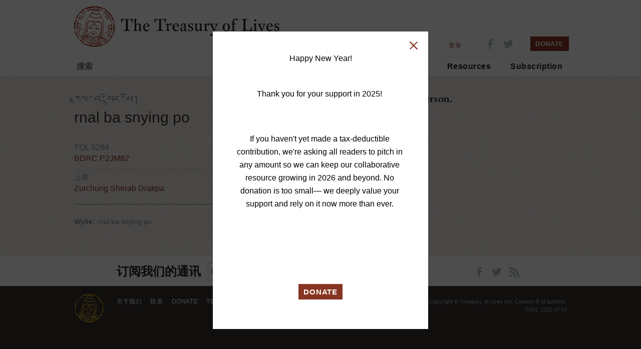

--- FILE ---
content_type: text/html; charset=UTF-8
request_url: https://treasuryoflives.org/biographies/cite/5284
body_size: 64
content:
<p>No biography was found.</p> 


--- FILE ---
content_type: application/javascript; charset=utf-8
request_url: https://api.tiles.mapbox.com/mapbox-gl-js/v0.7.0/mapbox-gl.js
body_size: 74105
content:
(function e(t,n,r){function s(o,u){if(!n[o]){if(!t[o]){var a=typeof require=="function"&&require;if(!u&&a)return a(o,!0);if(i)return i(o,!0);var f=new Error("Cannot find module '"+o+"'");throw f.code="MODULE_NOT_FOUND",f}var l=n[o]={exports:{}};t[o][0].call(l.exports,function(e){var n=t[o][1][e];return s(n?n:e)},l,l.exports,e,t,n,r)}return n[o].exports}var i=typeof require=="function"&&require;for(var o=0;o<r.length;o++)s(r[o]);return s})({1:[function(require,module,exports){
"use strict";function Buffer(t){t?(this.array=t.array,this.pos=t.pos):(this.array=new ArrayBuffer(this.defaultLength),this.length=this.defaultLength,this.setupViews())}module.exports=Buffer,Buffer.prototype={pos:0,itemSize:4,defaultLength:8192,arrayType:"ARRAY_BUFFER",get index(){return this.pos/this.itemSize},setupViews:function(){this.ubytes=new Uint8Array(this.array),this.bytes=new Int8Array(this.array),this.ushorts=new Uint16Array(this.array),this.shorts=new Int16Array(this.array)},bind:function(t){var e=t[this.arrayType];this.buffer?t.bindBuffer(e,this.buffer):(this.buffer=t.createBuffer(),t.bindBuffer(e,this.buffer),t.bufferData(e,this.array.slice(0,this.pos),t.STATIC_DRAW),this.array=null)},destroy:function(t){this.buffer&&t.deleteBuffer(this.buffer)},resize:function(){if(this.length<this.pos+this.itemSize){for(;this.length<this.pos+this.itemSize;)this.length=2*Math.round(1.5*this.length/2);this.array=new ArrayBuffer(this.length);var t=new Uint8Array(this.array);t.set(this.ubytes),this.setupViews()}}};
},{}],2:[function(require,module,exports){
"use strict";var LineVertexBuffer=require("./line_vertex_buffer"),LineElementBuffer=require("./line_element_buffer"),FillVertexBuffer=require("./fill_vertex_buffer"),FillElementBuffer=require("./fill_elements_buffer"),OutlineElementBuffer=require("./outline_elements_buffer"),GlyphVertexBuffer=require("./glyph_vertex_buffer"),IconVertexBuffer=require("./icon_vertex_buffer");module.exports=function(e){return e=e||{},{glyphVertex:new GlyphVertexBuffer(e.glyphVertex),iconVertex:new IconVertexBuffer(e.iconVertex),fillVertex:new FillVertexBuffer(e.fillVertex),fillElement:new FillElementBuffer(e.fillElement),outlineElement:new OutlineElementBuffer(e.outlineElement),lineVertex:new LineVertexBuffer(e.lineVertex),lineElement:new LineElementBuffer(e.lineElement)}};
},{"./fill_elements_buffer":3,"./fill_vertex_buffer":4,"./glyph_vertex_buffer":5,"./icon_vertex_buffer":6,"./line_element_buffer":7,"./line_vertex_buffer":8,"./outline_elements_buffer":9}],3:[function(require,module,exports){
"use strict";function FillElementsBuffer(e){Buffer.call(this,e)}var util=require("../../util/util"),Buffer=require("./buffer");module.exports=FillElementsBuffer,FillElementsBuffer.prototype=util.inherit(Buffer,{itemSize:6,arrayType:"ELEMENT_ARRAY_BUFFER",add:function(e,t,i){var r=this.pos/2;this.resize(),this.ushorts[r+0]=e,this.ushorts[r+1]=t,this.ushorts[r+2]=i,this.pos+=this.itemSize}});
},{"../../util/util":90,"./buffer":1}],4:[function(require,module,exports){
"use strict";function FillVertexBuffer(e){Buffer.call(this,e)}var util=require("../../util/util"),Buffer=require("./buffer");module.exports=FillVertexBuffer,FillVertexBuffer.prototype=util.inherit(Buffer,{itemSize:4,add:function(e,i){var t=this.pos/2;this.resize(),this.shorts[t+0]=e,this.shorts[t+1]=i,this.pos+=this.itemSize}});
},{"../../util/util":90,"./buffer":1}],5:[function(require,module,exports){
"use strict";function GlyphVertexBuffer(t){Buffer.call(this,t)}var util=require("../../util/util"),Buffer=require("./buffer");module.exports=GlyphVertexBuffer,GlyphVertexBuffer.angleFactor=128/Math.PI,GlyphVertexBuffer.prototype=util.inherit(Buffer,{defaultLength:32768,itemSize:16,add:function(t,e,r,i,h,s,o,u,a,f,n){var l=this.pos,b=l/2,y=GlyphVertexBuffer.angleFactor;this.resize(),this.shorts[b+0]=t,this.shorts[b+1]=e,this.shorts[b+2]=Math.round(64*r),this.shorts[b+3]=Math.round(64*i),this.ubytes[l+8]=Math.floor(h/4),this.ubytes[l+9]=Math.floor(s/4),this.ubytes[l+10]=Math.floor(10*n),this.ubytes[l+11]=Math.round(o*y)%256,this.ubytes[l+12]=Math.floor(10*u),this.ubytes[l+13]=Math.floor(10*Math.min(f,25)),this.ubytes[l+14]=Math.max(Math.round(a[0]*y),0)%256,this.ubytes[l+15]=Math.min(Math.round(a[1]*y),255)%256,this.pos+=this.itemSize},bind:function(t,e){Buffer.prototype.bind.call(this,t);var r=this.itemSize;t.vertexAttribPointer(e.a_pos,2,t.SHORT,!1,r,0),t.vertexAttribPointer(e.a_offset,2,t.SHORT,!1,r,4),t.vertexAttribPointer(e.a_data1,4,t.UNSIGNED_BYTE,!1,r,8),t.vertexAttribPointer(e.a_data2,4,t.UNSIGNED_BYTE,!1,r,12)}});
},{"../../util/util":90,"./buffer":1}],6:[function(require,module,exports){
"use strict";function GlyphVertexBuffer(t){Buffer.call(this,t)}var util=require("../../util/util"),Buffer=require("./buffer");module.exports=GlyphVertexBuffer,GlyphVertexBuffer.angleFactor=128/Math.PI,GlyphVertexBuffer.prototype=util.inherit(Buffer,{defaultLength:32768,itemSize:16,add:function(t,e,r,i,s,h,u,o,a,f,n){var l=this.pos,b=l/2,y=GlyphVertexBuffer.angleFactor;this.resize(),this.shorts[b+0]=t,this.shorts[b+1]=e,this.shorts[b+2]=Math.round(64*r),this.shorts[b+3]=Math.round(64*i),this.ubytes[l+8]=s/4,this.ubytes[l+9]=h/4,this.ubytes[l+10]=Math.floor(10*(n||0)),this.ubytes[l+11]=Math.round(u*y)%256,this.ubytes[l+12]=Math.floor(10*(o||0)),this.ubytes[l+13]=Math.floor(10*Math.min(f||25,25)),this.ubytes[l+14]=Math.max(Math.round(a[0]*y),0)%256,this.ubytes[l+15]=Math.min(Math.round(a[1]*y),255)%256,this.pos+=this.itemSize},bind:function(t,e){Buffer.prototype.bind.call(this,t);var r=this.itemSize;t.vertexAttribPointer(e.a_pos,2,t.SHORT,!1,r,0),t.vertexAttribPointer(e.a_offset,2,t.SHORT,!1,r,4),t.vertexAttribPointer(e.a_data1,4,t.UNSIGNED_BYTE,!1,r,8),t.vertexAttribPointer(e.a_data2,4,t.UNSIGNED_BYTE,!1,r,12)}});
},{"../../util/util":90,"./buffer":1}],7:[function(require,module,exports){
"use strict";function LineElementBuffer(e){Buffer.call(this,e)}var util=require("../../util/util"),Buffer=require("./buffer");module.exports=LineElementBuffer,LineElementBuffer.prototype=util.inherit(Buffer,{itemSize:6,arrayType:"ELEMENT_ARRAY_BUFFER",add:function(e,t,i){var r=this.pos/2;this.resize(),this.ushorts[r+0]=e,this.ushorts[r+1]=t,this.ushorts[r+2]=i,this.pos+=this.itemSize}});
},{"../../util/util":90,"./buffer":1}],8:[function(require,module,exports){
"use strict";function LineVertexBuffer(e){Buffer.call(this,e)}var util=require("../../util/util"),Buffer=require("./buffer");module.exports=LineVertexBuffer,LineVertexBuffer.extrudeScale=63,LineVertexBuffer.prototype=util.inherit(Buffer,{itemSize:8,defaultLength:32768,add:function(e,t,r,i,s){var u=this.pos,f=u/2,h=this.index,o=LineVertexBuffer.extrudeScale;return this.resize(),this.shorts[f+0]=2*Math.floor(e.x)|r,this.shorts[f+1]=2*Math.floor(e.y)|i,this.bytes[u+4]=Math.round(o*t.x),this.bytes[u+5]=Math.round(o*t.y),this.bytes[u+6]=(s||0)/128,this.bytes[u+7]=(s||0)%128,this.pos+=this.itemSize,h}});
},{"../../util/util":90,"./buffer":1}],9:[function(require,module,exports){
"use strict";function OutlineElementsBuffer(e){Buffer.call(this,e)}var util=require("../../util/util"),Buffer=require("./buffer");module.exports=OutlineElementsBuffer,OutlineElementsBuffer.prototype=util.inherit(Buffer,{itemSize:4,arrayType:"ELEMENT_ARRAY_BUFFER",add:function(e,t){var i=this.pos/2;this.resize(),this.ushorts[i+0]=e,this.ushorts[i+1]=t,this.pos+=this.itemSize}});
},{"../../util/util":90,"./buffer":1}],10:[function(require,module,exports){
"use strict";function createBucket(e,t,r,l,i){var o=new StyleDeclarationSet("layout",e.type,e.layout,{}).values(),u={lastIntegerZoom:1/0,lastIntegerZoomTime:0,lastZoom:0},a={};for(var c in o)a[c]=o[c].calculate(l,u);var y="line"===e.type?LineBucket:"fill"===e.type?FillBucket:"symbol"===e.type?SymbolBucket:null,n=new y(t,new LayoutProperties[e.type](a),r,i);return n.id=e.id,n.type=e.type,n["source-layer"]=e["source-layer"],n.interactive=e.interactive,n.minZoom=e.minzoom,n.maxZoom=e.maxzoom,n.filter=featureFilter(e.filter),n.features=[],n}module.exports=createBucket;var LineBucket=require("./line_bucket"),FillBucket=require("./fill_bucket"),SymbolBucket=require("./symbol_bucket"),LayoutProperties=require("../style/layout_properties"),featureFilter=require("feature-filter"),StyleDeclarationSet=require("../style/style_declaration_set");
},{"../style/layout_properties":46,"../style/style_declaration_set":52,"./fill_bucket":13,"./line_bucket":14,"./symbol_bucket":15,"feature-filter":92}],11:[function(require,module,exports){
"use strict";function ElementGroups(e,t,n){this.vertexBuffer=e,this.elementBuffer=t,this.secondElementBuffer=n,this.groups=[]}function ElementGroup(e,t,n){this.vertexStartIndex=e,this.elementStartIndex=t,this.secondElementStartIndex=n,this.elementLength=0,this.vertexLength=0,this.secondElementLength=0}module.exports=ElementGroups,ElementGroups.prototype.makeRoomFor=function(e){(!this.current||this.current.vertexLength+e>65535)&&(this.current=new ElementGroup(this.vertexBuffer.index,this.elementBuffer&&this.elementBuffer.index,this.secondElementBuffer&&this.secondElementBuffer.index),this.groups.push(this.current))};
},{}],12:[function(require,module,exports){
"use strict";function FeatureTree(t){this.coord=TileCoord.fromID(t),this.rtree=rbush(9),this.toBeInserted=[]}function geometryContainsPoint(t,e,r,o){return"Point"===e?pointContainsPoint(t,r,o):"LineString"===e?lineContainsPoint(t,r,o):"Polygon"===e?polyContainsPoint(t,r)||lineContainsPoint(t,r,o):!1}function distToSegmentSquared(t,e,r){var o=e.distSqr(r);if(0===o)return t.distSqr(e);var n=((t.x-e.x)*(r.x-e.x)+(t.y-e.y)*(r.y-e.y))/o;return t.distSqr(0>n?e:n>1?r:r.sub(e)._mult(n)._add(e))}function lineContainsPoint(t,e,r){for(var o=r*r,n=0;n<t.length;n++)for(var i=t[n],s=1;s<i.length;s++){var u=i[s-1],a=i[s];if(distToSegmentSquared(e,u,a)<o)return!0}return!1}function polyContainsPoint(t,e){for(var r,o,n,i=!1,s=0;s<t.length;s++){r=t[s];for(var u=0,a=r.length-1;u<r.length;a=u++)o=r[u],n=r[a],o.y>e.y!=n.y>e.y&&e.x<(n.x-o.x)*(e.y-o.y)/(n.y-o.y)+o.x&&(i=!i)}return i}function pointContainsPoint(t,e,r){for(var o=r*r,n=0;n<t.length;n++)for(var i=t[n],s=0;s<i.length;s++)if(i[s].distSqr(e)<=o)return!0;return!1}var rbush=require("rbush"),Point=require("point-geometry"),vt=require("vector-tile"),util=require("../util/util"),TileCoord=require("../source/tile_coord");module.exports=FeatureTree,FeatureTree.prototype.insert=function(t,e,r){t.layers=e,t.feature=r,this.toBeInserted.push(t)},FeatureTree.prototype._load=function(){this.rtree.load(this.toBeInserted),this.toBeInserted=[]},FeatureTree.prototype.query=function(t,e){this.toBeInserted.length&&this._load();for(var r=t.params||{},o=4096*(r.radius||0)/t.scale,n=t.x,i=t.y,s=[],u=this.rtree.search([n-o,i-o,n+o,i+o]),a=0;a<u.length;a++){var l=u[a].feature,y=u[a].layers,d=vt.VectorTileFeature.types[l.type];if((!r.$type||d===r.$type)&&geometryContainsPoint(l.loadGeometry(),d,new Point(n,i),o))for(var h=l.toGeoJSON(this.coord.x,this.coord.y,this.coord.z),f=0;f<y.length;f++){var c=y[f];r.layer&&c!==r.layer.id||s.push(util.extend({layer:c},h))}}e(null,s)};
},{"../source/tile_coord":38,"../util/util":90,"point-geometry":104,"rbush":105,"vector-tile":107}],13:[function(require,module,exports){
"use strict";function FillBucket(e){this.buffers=e,this.elementGroups=new ElementGroups(e.fillVertex,e.fillElement,e.outlineElement)}var ElementGroups=require("./element_groups");module.exports=FillBucket,FillBucket.prototype.addFeatures=function(){for(var e=this.features,t=0;t<e.length;t++){var l=e[t];this.addFeature(l.loadGeometry())}},FillBucket.prototype.addFeature=function(e){for(var t=0;t<e.length;t++)this.addFill(e[t])},FillBucket.prototype.addFill=function(e){if(!(e.length<3)){var t=e.length;this.elementGroups.makeRoomFor(t+1);var l=this.elementGroups.current,r=this.buffers.fillVertex,n=this.buffers.fillElement,i=this.buffers.outlineElement;l.vertexLength++;for(var o,u,s,a=r.index-l.vertexStartIndex,d=0;d<e.length;d++)u=r.index-l.vertexStartIndex,s=e[d],r.add(s.x,s.y),l.vertexLength++,d>=2&&(s.x!==e[0].x||s.y!==e[0].y)&&(n.add(a,o,u),l.elementLength++),d>=1&&(i.add(o,u),l.secondElementLength++),o=u}};
},{"./element_groups":11}],14:[function(require,module,exports){
"use strict";function LineBucket(e,t,r,i){this.buffers=e,this.elementGroups=new ElementGroups(e.lineVertex,e.lineElement),this.layoutProperties=t,this.overscaling=i}var ElementGroups=require("./element_groups");module.exports=LineBucket,LineBucket.prototype.addFeatures=function(){for(var e=this.features,t=0;t<e.length;t++){var r=e[t];this.addFeature(r.loadGeometry())}},LineBucket.prototype.addFeature=function(e){for(var t=this.layoutProperties,r=0;r<e.length;r++)this.addLine(e[r],t["line-join"],t["line-cap"],t["line-miter-limit"],t["line-round-limit"])},LineBucket.prototype.addLine=function(e,t,r,i,n){function l(e,t,r,i){var n,l=i?1:0;n=e.mult(q),t&&n._sub(e.perp()._mult(t)),y=d.add(f,n,l,0,G)-v,g>=0&&x>=0&&(m.add(g,x,y),p.elementLength++),g=x,x=y,n=e.mult(-q),r&&n._sub(e.perp()._mult(r)),y=d.add(f,n,l,1,G)-v,g>=0&&x>=0&&(m.add(g,x,y),p.elementLength++),g=x,x=y,p.vertexLength+=2}for(var u=e.length;u>2&&e[u-1].equals(e[u-2]);)u--;if(!(e.length<2)){"bevel"===t&&(i=1.05);var s=e[0],a=e[u-1],o=s.equals(a),d=this.buffers.lineVertex,m=this.buffers.lineElement;this.elementGroups.makeRoomFor(4*u);var p=this.elementGroups.current,v=p.vertexStartIndex;if(2!==u||!o){var f,h,b,c,_,g,x,y,L=r,k=o?"butt":r,q=1,G=0;o&&(f=e[u-2],_=s.sub(f)._unit()._perp());for(var B=0;u>B;B++)if(b=o&&B===u-1?e[1]:e[B+1],!b||!e[B].equals(b)){_&&(c=_),f&&(h=f),f=e[B],h&&(G+=f.dist(h)*this.overscaling),_=b?b.sub(f)._unit()._perp():c,c=c||_;var E=c.add(_)._unit(),F=E.x*_.x+E.y*_.y,P=1/F,V=void 0===g||void 0===x,j=h&&b,w=j?t:b?L:k;if(j&&"round"===w&&n>P&&(w="miter"),"miter"===w&&P>i&&(w="bevel"),"bevel"===w&&(P>4&&(w="flipbevel"),i>P&&(w="miter")),"miter"===w)E._mult(P),l(E,0,0,!1);else if("flipbevel"===w){if(P>100)q=-q,E=_;else{var I=P*c.add(_).mag()/c.sub(_).mag();E._perp()._mult(q*I),q=-q}l(E,0,0,!1)}else{var M,R;if("bevel"===w){var S=c.x*_.y-c.y*_.x,z=-Math.sqrt(P*P-1);q*S>0?(R=0,M=z):(M=0,R=z)}else M=R="square"===w?1:0;V||l(c,M,R,!1),V||"round"!==w||l(c,1,1,!0),(V||"bevel"!==w)&&(g=x=-1,q=1),V&&"round"===L&&l(_,-1,-1,!0),b&&l(_,-M,-R,!1)}}}}};
},{"./element_groups":11}],15:[function(require,module,exports){
"use strict";function SymbolBucket(e,t,o){this.buffers=e,this.elementGroups={text:new ElementGroups(e.glyphVertex),icon:new ElementGroups(e.iconVertex)},this.layoutProperties=t,this.collision=o}function byScale(e,t){return e.scale-t.scale}var ElementGroups=require("./element_groups"),Anchor=require("../symbol/anchor"),interpolate=require("../symbol/interpolate"),Point=require("point-geometry"),resolveTokens=require("../util/token"),Placement=require("../symbol/placement"),Shaping=require("../symbol/shaping"),resolveText=require("../symbol/resolve_text"),resolveIcons=require("../symbol/resolve_icons"),mergeLines=require("../symbol/mergelines");module.exports=SymbolBucket;var fullRange=[2*Math.PI,0];SymbolBucket.prototype.addFeatures=function(){var e=this.layoutProperties,t=this.features,o=this.textFeatures,s=.5,i=.5;switch(e["text-anchor"]){case"right":case"top-right":case"bottom-right":s=1;break;case"left":case"top-left":case"bottom-left":s=0}switch(e["text-anchor"]){case"bottom":case"bottom-right":case"bottom-left":i=1;break;case"top":case"top-right":case"top-left":i=0}var a=.5;"right"===e["text-justify"]?a=1:"left"===e["text-justify"]&&(a=0);var n,r=24,l=e["text-line-height"]*r,c="line"!==e["symbol-placement"]&&e["text-max-width"]*r,h=e["text-letter-spacing"]*r,m=e["text-font"],x=[e["text-offset"][0]*r,e["text-offset"][1]*r],p=[];for(n=0;n<t.length;n++)p.push(t[n].loadGeometry());if("line"===e["symbol-placement"]){var u=mergeLines(t,o,p);p=u.geometries,t=u.features,o=u.textFeatures}for(n=0;n<t.length;n++)if(p[n]){var y=!1;o[n]&&(y=Shaping.shape(o[n],m,this.stacks,c,l,s,i,a,h,x));var g=!1;this.icons&&e["icon-image"]&&(g=this.icons[resolveTokens(t[n].properties,e["icon-image"])],g&&("undefined"==typeof this.elementGroups.sdfIcons?this.elementGroups.sdfIcons=g.sdf:this.elementGroups.sdfIcons!==g.sdf&&console.warn("Style sheet warning: Cannot mix SDF and non-SDF icons in one bucket"))),(y||g)&&this.addFeature(p[n],this.stacks,y,g)}},SymbolBucket.prototype.addFeature=function(e,t,o,s){for(var i=this.layoutProperties,a=this.collision,n=.5,r=24,l="viewport"===i["text-rotation-alignment"],c="viewport"===i["icon-rotation-alignment"],h=i["text-max-size"]/r,m=a.tilePixelRatio*h,x=a.tilePixelRatio*i["icon-max-size"],p=i["text-optional"]||!o,u=i["icon-optional"]||!s,y=i["symbol-avoid-edges"],g=0;g<e.length;g++){var f,d=e[g];if("line"===i["symbol-placement"]){var v=0,b=0;if(o){for(var S=1/0,k=-1/0,P=0;P<o.length;P++)S=Math.min(S,o[P].x),k=Math.max(k,o[P].x);var w=k-S;b=(w/2+2*r)*h}f=interpolate(d,i["symbol-min-distance"],n,a.maxPlacementScale,a.tilePixelRatio,Math.max(b,v)),f.sort(byScale)}else f=[new Anchor(d[0].x,d[0].y,0,n)];for(var M=new Point(0,-17),G=0,q=f.length;q>G;G++){var F=f[G],I=!(F.x<0||F.x>4096||F.y<0||F.y>4096);if(!y||I){var R,B,D=null,L=null;if((!o||(R=Placement.getGlyphs(F,M,o,t,m,l,d,i),D=i["text-allow-overlap"]?R.minScale:a.getPlacementScale(R.boxes,R.minScale,y),D||p))&&(!s||(B=Placement.getIcon(F,s,x,d,i),L=i["icon-allow-overlap"]?B.minScale:a.getPlacementScale(B.boxes,B.minScale,y),L||u))){p||u?!u&&D?D=Math.max(L,D):!p&&L&&(L=Math.max(L,D)):L=D=Math.max(L,D);var T=!D||i["text-allow-overlap"]?fullRange:a.getPlacementRange(R.boxes,D,l),V=!L||i["icon-allow-overlap"]?fullRange:a.getPlacementRange(B.boxes,L,c),z=[Math.min(V[0],T[0]),Math.max(V[1],T[1])];p||u?u?p||(V=z):T=z:V=T=z,D&&(i["text-ignore-placement"]||a.insert(R.boxes,F,D,T,l),I&&this.addSymbols(this.buffers.glyphVertex,this.elementGroups.text,R.shapes,D,T)),L&&(i["icon-ignore-placement"]||a.insert(B.boxes,F,L,V,c),I&&this.addSymbols(this.buffers.iconVertex,this.elementGroups.icon,B.shapes,L,V))}}}}},SymbolBucket.prototype.addSymbols=function(e,t,o,s,i){var a=this.collision.zoom;t.makeRoomFor(0);for(var n=t.current,r=Math.log(s)/Math.LN2+a,l=0;l<o.length;l++){var c=o[l],h=c.tl,m=c.tr,x=c.bl,p=c.br,u=c.tex,y=c.angle,g=c.anchor,f=Math.max(a+Math.log(c.minScale)/Math.LN2,r),d=Math.min(a+Math.log(c.maxScale)/Math.LN2,25);f>=d||(f===r&&(f=0),e.add(g.x,g.y,h.x,h.y,u.x,u.y,y,f,i,d,r),e.add(g.x,g.y,m.x,m.y,u.x+u.w,u.y,y,f,i,d,r),e.add(g.x,g.y,x.x,x.y,u.x,u.y+u.h,y,f,i,d,r),e.add(g.x,g.y,m.x,m.y,u.x+u.w,u.y,y,f,i,d,r),e.add(g.x,g.y,x.x,x.y,u.x,u.y+u.h,y,f,i,d,r),e.add(g.x,g.y,p.x,p.y,u.x+u.w,u.y+u.h,y,f,i,d,r),n.vertexLength+=6)}},SymbolBucket.prototype.getDependencies=function(e,t,o){function s(e){(e||i)&&o(e),i=!0}var i=!1;this.getTextDependencies(e,t,s),this.getIconDependencies(e,t,s)},SymbolBucket.prototype.getIconDependencies=function(e,t,o){if(this.layoutProperties["icon-image"]){var s=this.features,i=this.layoutProperties,a=resolveIcons(s,i);a.length?t.send("get icons",{icons:a},function(e,t){return e?o(e):(this.icons=t,void o())}.bind(this)):o()}else o()},SymbolBucket.prototype.getTextDependencies=function(e,t,o){var s=this.features,i=this.layoutProperties;void 0===e.stacks&&(e.stacks={});var a=this.stacks=e.stacks,n=i["text-font"];void 0===a[n]&&(a[n]={glyphs:{},rects:{}});var r=a[n],l=resolveText(s,i,r.glyphs);this.textFeatures=l.textFeatures,t.send("get glyphs",{uid:e.uid,fontstack:n,codepoints:l.codepoints},function(e,t){if(e)return o(e);var s=t.glyphs,i=t.rects,a=r.glyphs,n=r.rects;for(var l in s)a[l]=s[l],n[l]=i[l];o()})};
},{"../symbol/anchor":55,"../symbol/interpolate":60,"../symbol/mergelines":61,"../symbol/placement":62,"../symbol/resolve_icons":63,"../symbol/resolve_text":64,"../symbol/shaping":66,"../util/token":89,"./element_groups":11,"point-geometry":104}],16:[function(require,module,exports){
"use strict";function LatLng(t,n){if(isNaN(t)||isNaN(n))throw new Error("Invalid LatLng object: ("+t+", "+n+")");this.lat=+t,this.lng=+n}module.exports=LatLng;var wrap=require("../util/util").wrap;LatLng.prototype.wrap=function(){return new LatLng(this.lat,wrap(this.lng,-180,180))},LatLng.convert=function(t){return t instanceof LatLng?t:Array.isArray(t)?new LatLng(t[0],t[1]):t};
},{"../util/util":90}],17:[function(require,module,exports){
"use strict";function LatLngBounds(t,n){if(t)for(var e=n?[t,n]:t,s=0,i=e.length;i>s;s++)this.extend(e[s])}module.exports=LatLngBounds;var LatLng=require("./lat_lng");LatLngBounds.prototype={extend:function(t){var n,e,s=this._sw,i=this._ne;if(t instanceof LatLng)n=t,e=t;else{if(!(t instanceof LatLngBounds))return t?this.extend(LatLng.convert(t)||LatLngBounds.convert(t)):this;if(n=t._sw,e=t._ne,!n||!e)return this}return s||i?(s.lat=Math.min(n.lat,s.lat),s.lng=Math.min(n.lng,s.lng),i.lat=Math.max(e.lat,i.lat),i.lng=Math.max(e.lng,i.lng)):(this._sw=new LatLng(n.lat,n.lng),this._ne=new LatLng(e.lat,e.lng)),this},getCenter:function(){return new LatLng((this._sw.lat+this._ne.lat)/2,(this._sw.lng+this._ne.lng)/2)},getSouthWest:function(){return this._sw},getNorthEast:function(){return this._ne},getNorthWest:function(){return new LatLng(this.getNorth(),this.getWest())},getSouthEast:function(){return new LatLng(this.getSouth(),this.getEast())},getWest:function(){return this._sw.lng},getSouth:function(){return this._sw.lat},getEast:function(){return this._ne.lng},getNorth:function(){return this._ne.lat}},LatLngBounds.convert=function(t){return!t||t instanceof LatLngBounds?t:new LatLngBounds(t)};
},{"./lat_lng":16}],18:[function(require,module,exports){
"use strict";function Transform(t,i){this.tileSize=512,this._minZoom=t||0,this._maxZoom=i||22,this.latRange=[-85.05113,85.05113],this.width=0,this.height=0,this.zoom=0,this.center=new LatLng(0,0),this.angle=0}var LatLng=require("./lat_lng"),Point=require("point-geometry"),wrap=require("../util/util").wrap;module.exports=Transform,Transform.prototype={get minZoom(){return this._minZoom},set minZoom(t){this._minZoom=t,this.zoom=Math.max(this.zoom,t)},get maxZoom(){return this._maxZoom},set maxZoom(t){this._maxZoom=t,this.zoom=Math.min(this.zoom,t)},get worldSize(){return this.tileSize*this.scale},get centerPoint(){return this.size._div(2)},get size(){return new Point(this.width,this.height)},get bearing(){return-this.angle/Math.PI*180},set bearing(t){this.angle=-wrap(t,-180,180)*Math.PI/180},get zoom(){return this._zoom},set zoom(t){t=Math.min(Math.max(t,this.minZoom),this.maxZoom),this._zoom=t,this.scale=this.zoomScale(t),this.tileZoom=Math.floor(t),this.zoomFraction=t-this.tileZoom,this._constrain()},zoomScale:function(t){return Math.pow(2,t)},scaleZoom:function(t){return Math.log(t)/Math.LN2},project:function(t,i){return new Point(this.lngX(t.lng,i),this.latY(t.lat,i))},unproject:function(t,i){return new LatLng(this.yLat(t.y,i),this.xLng(t.x,i))},get x(){return this.lngX(this.center.lng)},get y(){return this.latY(this.center.lat)},get point(){return new Point(this.x,this.y)},lngX:function(t,i){return(180+t)*(i||this.worldSize)/360},latY:function(t,i){var n=180/Math.PI*Math.log(Math.tan(Math.PI/4+t*Math.PI/360));return(180-n)*(i||this.worldSize)/360},xLng:function(t,i){return 360*t/(i||this.worldSize)-180},yLat:function(t,i){var n=180-360*t/(i||this.worldSize);return 360/Math.PI*Math.atan(Math.exp(n*Math.PI/180))-90},panBy:function(t){var i=this.centerPoint._add(t);this.center=this.pointLocation(i),this._constrain()},setZoomAround:function(t,i){var n=this.locationPoint(i),o=this.size._sub(n),e=this.pointLocation(o);this.zoom=t,this.panBy(o.sub(this.locationPoint(e)))},setBearingAround:function(t,i){var n=this.locationPoint(i).sub(this.centerPoint);this.panBy(n),this.bearing=t,this.panBy(n.mult(-1))},locationPoint:function(t){var i=this.project(t);return this.centerPoint._sub(this.point._sub(i)._rotate(this.angle))},pointLocation:function(t){var i=this.centerPoint._sub(t)._rotate(-this.angle);return this.unproject(this.point.sub(i))},locationCoordinate:function(t){var i=this.zoomScale(this.tileZoom)/this.worldSize;return{column:this.lngX(t.lng)*i,row:this.latY(t.lat)*i,zoom:this.tileZoom}},pointCoordinate:function(t,i){var n=this.zoomScale(this.zoomFraction),o=this.zoomScale(this.tileZoom-t.zoom),e=this.centerPoint._sub(i)._rotate(-this.angle)._div(this.tileSize*n);return{column:t.column*o-e.x,row:t.row*o-e.y,zoom:this.tileZoom}},_constrain:function(){if(this.center){var t,i,n,o,e,s,h,r,a=this.size;this.latRange&&(t=this.latY(this.latRange[1]),i=this.latY(this.latRange[0]),e=i-t<a.y?a.y/(i-t):0),this.lngRange&&(n=this.lngX(this.lngRange[0]),o=this.lngX(this.lngRange[1]),s=o-n<a.x?a.x/(o-n):0);var c=Math.max(s||0,e||0);if(c)return this.center=this.unproject(new Point(s?(o+n)/2:this.x,e?(i+t)/2:this.y)),void(this.zoom+=this.scaleZoom(c));if(this.latRange){var u=this.y,l=a.y/2;t>u-l&&(r=t+l),u+l>i&&(r=i-l)}if(this.lngRange){var m=this.x,g=a.x/2;n>m-g&&(h=n+g),m+g>o&&(h=o-g)}(void 0!==h||void 0!==r)&&(this.center=this.unproject(new Point(void 0!==h?h:this.x,void 0!==r?r:this.y)))}}};
},{"../util/util":90,"./lat_lng":16,"point-geometry":104}],19:[function(require,module,exports){
"use strict";var simplexFont={" ":[16,[]],"!":[10,[5,21,5,7,-1,-1,5,2,4,1,5,0,6,1,5,2]],'"':[16,[4,21,4,14,-1,-1,12,21,12,14]],"#":[21,[11,25,4,-7,-1,-1,17,25,10,-7,-1,-1,4,12,18,12,-1,-1,3,6,17,6]],$:[20,[8,25,8,-4,-1,-1,12,25,12,-4,-1,-1,17,18,15,20,12,21,8,21,5,20,3,18,3,16,4,14,5,13,7,12,13,10,15,9,16,8,17,6,17,3,15,1,12,0,8,0,5,1,3,3]],"%":[24,[21,21,3,0,-1,-1,8,21,10,19,10,17,9,15,7,14,5,14,3,16,3,18,4,20,6,21,8,21,10,20,13,19,16,19,19,20,21,21,-1,-1,17,7,15,6,14,4,14,2,16,0,18,0,20,1,21,3,21,5,19,7,17,7]],"&":[26,[23,12,23,13,22,14,21,14,20,13,19,11,17,6,15,3,13,1,11,0,7,0,5,1,4,2,3,4,3,6,4,8,5,9,12,13,13,14,14,16,14,18,13,20,11,21,9,20,8,18,8,16,9,13,11,10,16,3,18,1,20,0,22,0,23,1,23,2]],"'":[10,[5,19,4,20,5,21,6,20,6,18,5,16,4,15]],"(":[14,[11,25,9,23,7,20,5,16,4,11,4,7,5,2,7,-2,9,-5,11,-7]],")":[14,[3,25,5,23,7,20,9,16,10,11,10,7,9,2,7,-2,5,-5,3,-7]],"*":[16,[8,21,8,9,-1,-1,3,18,13,12,-1,-1,13,18,3,12]],"+":[26,[13,18,13,0,-1,-1,4,9,22,9]],",":[10,[6,1,5,0,4,1,5,2,6,1,6,-1,5,-3,4,-4]],"-":[26,[4,9,22,9]],".":[10,[5,2,4,1,5,0,6,1,5,2]],"/":[22,[20,25,2,-7]],0:[20,[9,21,6,20,4,17,3,12,3,9,4,4,6,1,9,0,11,0,14,1,16,4,17,9,17,12,16,17,14,20,11,21,9,21]],1:[20,[6,17,8,18,11,21,11,0]],2:[20,[4,16,4,17,5,19,6,20,8,21,12,21,14,20,15,19,16,17,16,15,15,13,13,10,3,0,17,0]],3:[20,[5,21,16,21,10,13,13,13,15,12,16,11,17,8,17,6,16,3,14,1,11,0,8,0,5,1,4,2,3,4]],4:[20,[13,21,3,7,18,7,-1,-1,13,21,13,0]],5:[20,[15,21,5,21,4,12,5,13,8,14,11,14,14,13,16,11,17,8,17,6,16,3,14,1,11,0,8,0,5,1,4,2,3,4]],6:[20,[16,18,15,20,12,21,10,21,7,20,5,17,4,12,4,7,5,3,7,1,10,0,11,0,14,1,16,3,17,6,17,7,16,10,14,12,11,13,10,13,7,12,5,10,4,7]],7:[20,[17,21,7,0,-1,-1,3,21,17,21]],8:[20,[8,21,5,20,4,18,4,16,5,14,7,13,11,12,14,11,16,9,17,7,17,4,16,2,15,1,12,0,8,0,5,1,4,2,3,4,3,7,4,9,6,11,9,12,13,13,15,14,16,16,16,18,15,20,12,21,8,21]],9:[20,[16,14,15,11,13,9,10,8,9,8,6,9,4,11,3,14,3,15,4,18,6,20,9,21,10,21,13,20,15,18,16,14,16,9,15,4,13,1,10,0,8,0,5,1,4,3]],":":[10,[5,14,4,13,5,12,6,13,5,14,-1,-1,5,2,4,1,5,0,6,1,5,2]],";":[10,[5,14,4,13,5,12,6,13,5,14,-1,-1,6,1,5,0,4,1,5,2,6,1,6,-1,5,-3,4,-4]],"<":[24,[20,18,4,9,20,0]],"=":[26,[4,12,22,12,-1,-1,4,6,22,6]],">":[24,[4,18,20,9,4,0]],"?":[18,[3,16,3,17,4,19,5,20,7,21,11,21,13,20,14,19,15,17,15,15,14,13,13,12,9,10,9,7,-1,-1,9,2,8,1,9,0,10,1,9,2]],"@":[27,[18,13,17,15,15,16,12,16,10,15,9,14,8,11,8,8,9,6,11,5,14,5,16,6,17,8,-1,-1,12,16,10,14,9,11,9,8,10,6,11,5,-1,-1,18,16,17,8,17,6,19,5,21,5,23,7,24,10,24,12,23,15,22,17,20,19,18,20,15,21,12,21,9,20,7,19,5,17,4,15,3,12,3,9,4,6,5,4,7,2,9,1,12,0,15,0,18,1,20,2,21,3,-1,-1,19,16,18,8,18,6,19,5]],A:[18,[9,21,1,0,-1,-1,9,21,17,0,-1,-1,4,7,14,7]],B:[21,[4,21,4,0,-1,-1,4,21,13,21,16,20,17,19,18,17,18,15,17,13,16,12,13,11,-1,-1,4,11,13,11,16,10,17,9,18,7,18,4,17,2,16,1,13,0,4,0]],C:[21,[18,16,17,18,15,20,13,21,9,21,7,20,5,18,4,16,3,13,3,8,4,5,5,3,7,1,9,0,13,0,15,1,17,3,18,5]],D:[21,[4,21,4,0,-1,-1,4,21,11,21,14,20,16,18,17,16,18,13,18,8,17,5,16,3,14,1,11,0,4,0]],E:[19,[4,21,4,0,-1,-1,4,21,17,21,-1,-1,4,11,12,11,-1,-1,4,0,17,0]],F:[18,[4,21,4,0,-1,-1,4,21,17,21,-1,-1,4,11,12,11]],G:[21,[18,16,17,18,15,20,13,21,9,21,7,20,5,18,4,16,3,13,3,8,4,5,5,3,7,1,9,0,13,0,15,1,17,3,18,5,18,8,-1,-1,13,8,18,8]],H:[22,[4,21,4,0,-1,-1,18,21,18,0,-1,-1,4,11,18,11]],I:[8,[4,21,4,0]],J:[16,[12,21,12,5,11,2,10,1,8,0,6,0,4,1,3,2,2,5,2,7]],K:[21,[4,21,4,0,-1,-1,18,21,4,7,-1,-1,9,12,18,0]],L:[17,[4,21,4,0,-1,-1,4,0,16,0]],M:[24,[4,21,4,0,-1,-1,4,21,12,0,-1,-1,20,21,12,0,-1,-1,20,21,20,0]],N:[22,[4,21,4,0,-1,-1,4,21,18,0,-1,-1,18,21,18,0]],O:[22,[9,21,7,20,5,18,4,16,3,13,3,8,4,5,5,3,7,1,9,0,13,0,15,1,17,3,18,5,19,8,19,13,18,16,17,18,15,20,13,21,9,21]],P:[21,[4,21,4,0,-1,-1,4,21,13,21,16,20,17,19,18,17,18,14,17,12,16,11,13,10,4,10]],Q:[22,[9,21,7,20,5,18,4,16,3,13,3,8,4,5,5,3,7,1,9,0,13,0,15,1,17,3,18,5,19,8,19,13,18,16,17,18,15,20,13,21,9,21,-1,-1,12,4,18,-2]],R:[21,[4,21,4,0,-1,-1,4,21,13,21,16,20,17,19,18,17,18,15,17,13,16,12,13,11,4,11,-1,-1,11,11,18,0]],S:[20,[17,18,15,20,12,21,8,21,5,20,3,18,3,16,4,14,5,13,7,12,13,10,15,9,16,8,17,6,17,3,15,1,12,0,8,0,5,1,3,3]],T:[16,[8,21,8,0,-1,-1,1,21,15,21]],U:[22,[4,21,4,6,5,3,7,1,10,0,12,0,15,1,17,3,18,6,18,21]],V:[18,[1,21,9,0,-1,-1,17,21,9,0]],W:[24,[2,21,7,0,-1,-1,12,21,7,0,-1,-1,12,21,17,0,-1,-1,22,21,17,0]],X:[20,[3,21,17,0,-1,-1,17,21,3,0]],Y:[18,[1,21,9,11,9,0,-1,-1,17,21,9,11]],Z:[20,[17,21,3,0,-1,-1,3,21,17,21,-1,-1,3,0,17,0]],"[":[14,[4,25,4,-7,-1,-1,5,25,5,-7,-1,-1,4,25,11,25,-1,-1,4,-7,11,-7]],"\\":[14,[0,21,14,-3]],"]":[14,[9,25,9,-7,-1,-1,10,25,10,-7,-1,-1,3,25,10,25,-1,-1,3,-7,10,-7]],"^":[16,[6,15,8,18,10,15,-1,-1,3,12,8,17,13,12,-1,-1,8,17,8,0]],_:[16,[0,-2,16,-2]],"`":[10,[6,21,5,20,4,18,4,16,5,15,6,16,5,17]],a:[19,[15,14,15,0,-1,-1,15,11,13,13,11,14,8,14,6,13,4,11,3,8,3,6,4,3,6,1,8,0,11,0,13,1,15,3]],b:[19,[4,21,4,0,-1,-1,4,11,6,13,8,14,11,14,13,13,15,11,16,8,16,6,15,3,13,1,11,0,8,0,6,1,4,3]],c:[18,[15,11,13,13,11,14,8,14,6,13,4,11,3,8,3,6,4,3,6,1,8,0,11,0,13,1,15,3]],d:[19,[15,21,15,0,-1,-1,15,11,13,13,11,14,8,14,6,13,4,11,3,8,3,6,4,3,6,1,8,0,11,0,13,1,15,3]],e:[18,[3,8,15,8,15,10,14,12,13,13,11,14,8,14,6,13,4,11,3,8,3,6,4,3,6,1,8,0,11,0,13,1,15,3]],f:[12,[10,21,8,21,6,20,5,17,5,0,-1,-1,2,14,9,14]],g:[19,[15,14,15,-2,14,-5,13,-6,11,-7,8,-7,6,-6,-1,-1,15,11,13,13,11,14,8,14,6,13,4,11,3,8,3,6,4,3,6,1,8,0,11,0,13,1,15,3]],h:[19,[4,21,4,0,-1,-1,4,10,7,13,9,14,12,14,14,13,15,10,15,0]],i:[8,[3,21,4,20,5,21,4,22,3,21,-1,-1,4,14,4,0]],j:[10,[5,21,6,20,7,21,6,22,5,21,-1,-1,6,14,6,-3,5,-6,3,-7,1,-7]],k:[17,[4,21,4,0,-1,-1,14,14,4,4,-1,-1,8,8,15,0]],l:[8,[4,21,4,0]],m:[30,[4,14,4,0,-1,-1,4,10,7,13,9,14,12,14,14,13,15,10,15,0,-1,-1,15,10,18,13,20,14,23,14,25,13,26,10,26,0]],n:[19,[4,14,4,0,-1,-1,4,10,7,13,9,14,12,14,14,13,15,10,15,0]],o:[19,[8,14,6,13,4,11,3,8,3,6,4,3,6,1,8,0,11,0,13,1,15,3,16,6,16,8,15,11,13,13,11,14,8,14]],p:[19,[4,14,4,-7,-1,-1,4,11,6,13,8,14,11,14,13,13,15,11,16,8,16,6,15,3,13,1,11,0,8,0,6,1,4,3]],q:[19,[15,14,15,-7,-1,-1,15,11,13,13,11,14,8,14,6,13,4,11,3,8,3,6,4,3,6,1,8,0,11,0,13,1,15,3]],r:[13,[4,14,4,0,-1,-1,4,8,5,11,7,13,9,14,12,14]],s:[17,[14,11,13,13,10,14,7,14,4,13,3,11,4,9,6,8,11,7,13,6,14,4,14,3,13,1,10,0,7,0,4,1,3,3]],t:[12,[5,21,5,4,6,1,8,0,10,0,-1,-1,2,14,9,14]],u:[19,[4,14,4,4,5,1,7,0,10,0,12,1,15,4,-1,-1,15,14,15,0]],v:[16,[2,14,8,0,-1,-1,14,14,8,0]],w:[22,[3,14,7,0,-1,-1,11,14,7,0,-1,-1,11,14,15,0,-1,-1,19,14,15,0]],x:[17,[3,14,14,0,-1,-1,14,14,3,0]],y:[16,[2,14,8,0,-1,-1,14,14,8,0,6,-4,4,-6,2,-7,1,-7]],z:[17,[14,14,3,0,-1,-1,3,14,14,14,-1,-1,3,0,14,0]],"{":[14,[9,25,7,24,6,23,5,21,5,19,6,17,7,16,8,14,8,12,6,10,-1,-1,7,24,6,22,6,20,7,18,8,17,9,15,9,13,8,11,4,9,8,7,9,5,9,3,8,1,7,0,6,-2,6,-4,7,-6,-1,-1,6,8,8,6,8,4,7,2,6,1,5,-1,5,-3,6,-5,7,-6,9,-7]],"|":[8,[4,25,4,-7]],"}":[14,[5,25,7,24,8,23,9,21,9,19,8,17,7,16,6,14,6,12,8,10,-1,-1,7,24,8,22,8,20,7,18,6,17,5,15,5,13,6,11,10,9,6,7,5,5,5,3,6,1,7,0,8,-2,8,-4,7,-6,-1,-1,8,8,6,6,6,4,7,2,8,1,9,-1,9,-3,8,-5,7,-6,5,-7]],"~":[24,[3,6,3,8,4,11,6,12,8,12,10,11,14,8,16,7,18,7,20,8,21,10,-1,-1,3,8,4,10,6,11,8,11,10,10,14,7,16,6,18,6,20,7,21,10,21,12]]};module.exports=function(l,n,t,e){e=e||1;var r,o,u,s,i,x,f,p,h=[];for(r=0,o=l.length;o>r;r++)if(i=simplexFont[l[r]]){for(p=null,u=0,s=i[1].length;s>u;u+=2)-1===i[1][u]&&-1===i[1][u+1]?p=null:(x=n+i[1][u]*e,f=t-i[1][u+1]*e,p&&h.push(p.x,p.y,x,f),p={x:x,y:f});n+=i[0]*e}return h};
},{}],20:[function(require,module,exports){
"use strict";if("undefined"==typeof window)new(require("./source/worker"))(self);else{var mapboxgl=module.exports=window.mapboxgl={};mapboxgl.Map=require("./ui/map"),mapboxgl.Navigation=require("./ui/control/navigation"),mapboxgl.Attribution=require("./ui/control/attribution"),mapboxgl.Popup=require("./ui/popup"),mapboxgl.Source=require("./source/source"),mapboxgl.GeoJSONSource=require("./source/geojson_source"),mapboxgl.VideoSource=require("./source/video_source"),mapboxgl.Style=require("./style/style"),mapboxgl.LatLng=require("./geo/lat_lng"),mapboxgl.LatLngBounds=require("./geo/lat_lng_bounds"),mapboxgl.Point=require("point-geometry"),mapboxgl.Evented=require("./util/evented"),mapboxgl.util=require("./util/util");var browser=require("./util/browser");mapboxgl.util.supported=browser.supported;var ajax=require("./util/ajax");mapboxgl.util.getJSON=ajax.getJSON,mapboxgl.util.getArrayBuffer=ajax.getArrayBuffer;var config=require("./util/config");mapboxgl.config=config,Object.defineProperty(mapboxgl,"accessToken",{get:function(){return config.ACCESS_TOKEN},set:function(e){config.ACCESS_TOKEN=e}})}
},{"./geo/lat_lng":16,"./geo/lat_lng_bounds":17,"./source/geojson_source":33,"./source/source":36,"./source/video_source":41,"./source/worker":42,"./style/style":49,"./ui/control/attribution":68,"./ui/control/navigation":70,"./ui/map":75,"./ui/popup":76,"./util/ajax":78,"./util/browser":79,"./util/config":83,"./util/evented":84,"./util/util":90,"point-geometry":104}],21:[function(require,module,exports){
"use strict";function drawBackground(t,a,r){var e,i=t.gl,o=a.paint["background-color"],n=a.paint["background-image"],l=a.paint["background-opacity"],u=n?t.spriteAtlas.getPosition(n.from,!0):null,m=n?t.spriteAtlas.getPosition(n.to,!0):null;if(u&&m){e=t.patternShader,i.switchShader(e,r),i.uniform1i(e.u_image,0),i.uniform2fv(e.u_pattern_tl_a,u.tl),i.uniform2fv(e.u_pattern_br_a,u.br),i.uniform2fv(e.u_pattern_tl_b,m.tl),i.uniform2fv(e.u_pattern_br_b,m.br),i.uniform1f(e.u_opacity,l);var c=t.transform,f=u.size,s=m.size,_=c.locationCoordinate(c.center),S=1/Math.pow(2,c.zoomFraction);i.uniform1f(e.u_mix,n.t);var d=mat3.create();mat3.scale(d,d,[1/(f[0]*n.fromScale),1/(f[1]*n.fromScale)]),mat3.translate(d,d,[_.column*c.tileSize%(f[0]*n.fromScale),_.row*c.tileSize%(f[1]*n.fromScale)]),mat3.rotate(d,d,-c.angle),mat3.scale(d,d,[S*c.width/2,-S*c.height/2]);var b=mat3.create();mat3.scale(b,b,[1/(s[0]*n.toScale),1/(s[1]*n.toScale)]),mat3.translate(b,b,[_.column*c.tileSize%(s[0]*n.toScale),_.row*c.tileSize%(s[1]*n.toScale)]),mat3.rotate(b,b,-c.angle),mat3.scale(b,b,[S*c.width/2,-S*c.height/2]),i.uniformMatrix3fv(e.u_patternmatrix_a,!1,d),i.uniformMatrix3fv(e.u_patternmatrix_b,!1,b),t.spriteAtlas.bind(i,!0)}else e=t.fillShader,i.switchShader(e,r),i.uniform4fv(e.u_color,o);i.disable(i.STENCIL_TEST),i.bindBuffer(i.ARRAY_BUFFER,t.backgroundBuffer),i.vertexAttribPointer(e.a_pos,t.backgroundBuffer.itemSize,i.SHORT,!1,0,0),i.drawArrays(i.TRIANGLE_STRIP,0,t.backgroundBuffer.itemCount),i.enable(i.STENCIL_TEST),i.stencilMask(0),i.stencilFunc(i.EQUAL,128,128)}var mat3=require("gl-matrix").mat3;module.exports=drawBackground;
},{"gl-matrix":98}],22:[function(require,module,exports){
"use strict";function drawDebug(e,r){var i=e.gl,t=TileCoord.fromID(r.id);i.blendFunc(i.ONE,i.ONE_MINUS_SRC_ALPHA),i.switchShader(e.debugShader,r.posMatrix),i.bindBuffer(i.ARRAY_BUFFER,e.debugBuffer),i.vertexAttribPointer(e.debugShader.a_pos,e.debugBuffer.itemSize,i.SHORT,!1,0,0),i.uniform4f(e.debugShader.u_color,1,0,0,1),i.lineWidth(4),i.drawArrays(i.LINE_STRIP,0,e.debugBuffer.itemCount);var u=t.z+"/"+t.x+"/"+t.y,d=textVertices(u,50,200,5);i.bindBuffer(i.ARRAY_BUFFER,e.debugTextBuffer),i.bufferData(i.ARRAY_BUFFER,new Int16Array(d),i.STREAM_DRAW),i.vertexAttribPointer(e.debugShader.a_pos,e.debugTextBuffer.itemSize,i.SHORT,!1,0,0),i.lineWidth(8*browser.devicePixelRatio),i.uniform4f(e.debugShader.u_color,1,1,1,1),i.drawArrays(i.LINES,0,d.length/e.debugTextBuffer.itemSize),i.lineWidth(2*browser.devicePixelRatio),i.uniform4f(e.debugShader.u_color,0,0,0,1),i.drawArrays(i.LINES,0,d.length/e.debugTextBuffer.itemSize),i.blendFunc(i.ONE_MINUS_DST_ALPHA,i.ONE)}var textVertices=require("../lib/debugtext"),browser=require("../util/browser"),TileCoord=require("../source/tile_coord");module.exports=drawDebug;
},{"../lib/debugtext":19,"../source/tile_coord":38,"../util/browser":79}],23:[function(require,module,exports){
"use strict";function drawFill(e,t,r,i){if(i.buffers){var a=i.elementGroups[t.ref||t.id];if(a){var l,n,o,f,s=e.gl,u=e.translateMatrix(r,i,t.paint["fill-translate"],t.paint["fill-translate-anchor"]),m=t.paint["fill-color"];s.stencilMask(63),s.clear(s.STENCIL_BUFFER_BIT),s.stencilFunc(s.NOTEQUAL,128,128),s.stencilOpSeparate(s.FRONT,s.INCR_WRAP,s.KEEP,s.KEEP),s.stencilOpSeparate(s.BACK,s.DECR_WRAP,s.KEEP,s.KEEP),s.colorMask(!1,!1,!1,!1),s.switchShader(e.fillShader,u),l=i.buffers.fillVertex,l.bind(s),n=i.buffers.fillElement,n.bind(s);for(var c,S,E=0;E<a.groups.length;E++)o=a.groups[E],c=o.vertexStartIndex*l.itemSize,s.vertexAttribPointer(e.fillShader.a_pos,2,s.SHORT,!1,4,c+0),f=3*o.elementLength,S=o.elementStartIndex*n.itemSize,s.drawElements(s.TRIANGLES,f,s.UNSIGNED_SHORT,S);s.colorMask(!0,!0,!0,!0),s.stencilOp(s.KEEP,s.KEEP,s.KEEP),s.stencilMask(0);var d=t.paint["fill-outline-color"];if(t.paint["fill-antialias"]===!0&&(!t.paint["fill-image"]||d)){s.switchShader(e.outlineShader,u),s.lineWidth(2*browser.devicePixelRatio),d?s.stencilFunc(s.EQUAL,128,128):s.stencilFunc(s.EQUAL,128,191),s.uniform2f(e.outlineShader.u_world,s.drawingBufferWidth,s.drawingBufferHeight),s.uniform4fv(e.outlineShader.u_color,d?d:m),l=i.buffers.fillVertex,n=i.buffers.outlineElement,n.bind(s);for(var p=0;p<a.groups.length;p++)o=a.groups[p],c=o.vertexStartIndex*l.itemSize,s.vertexAttribPointer(e.outlineShader.a_pos,2,s.SHORT,!1,4,c+0),f=2*o.secondElementLength,S=o.secondElementStartIndex*n.itemSize,s.drawElements(s.LINES,f,s.UNSIGNED_SHORT,S)}var _,h=t.paint["fill-image"],v=t.paint["fill-opacity"]||1;if(h){var b=e.spriteAtlas.getPosition(h.from,!0),x=e.spriteAtlas.getPosition(h.to,!0);if(!b||!x)return;_=e.patternShader,s.switchShader(_,r),s.uniform1i(_.u_image,0),s.uniform2fv(_.u_pattern_tl_a,b.tl),s.uniform2fv(_.u_pattern_br_a,b.br),s.uniform2fv(_.u_pattern_tl_b,x.tl),s.uniform2fv(_.u_pattern_br_b,x.br),s.uniform1f(_.u_opacity,v),s.uniform1f(_.u_mix,h.t);var A=8/Math.pow(2,e.transform.tileZoom-i.zoom),g=mat3.create();mat3.scale(g,g,[1/(b.size[0]*A*h.fromScale),1/(b.size[1]*A*h.fromScale)]);var R=mat3.create();mat3.scale(R,R,[1/(x.size[0]*A*h.toScale),1/(x.size[1]*A*h.toScale)]),s.uniformMatrix3fv(_.u_patternmatrix_a,!1,g),s.uniformMatrix3fv(_.u_patternmatrix_b,!1,R),e.spriteAtlas.bind(s,!0)}else _=e.fillShader,s.switchShader(_,r),s.uniform4fv(_.u_color,m);s.stencilFunc(s.NOTEQUAL,0,63),s.bindBuffer(s.ARRAY_BUFFER,e.tileExtentBuffer),s.vertexAttribPointer(_.a_pos,e.tileExtentBuffer.itemSize,s.SHORT,!1,0,0),s.drawArrays(s.TRIANGLE_STRIP,0,e.tileExtentBuffer.itemCount),s.stencilMask(0),s.stencilFunc(s.EQUAL,128,128)}}}var browser=require("../util/browser"),mat3=require("gl-matrix").mat3;module.exports=drawFill;
},{"../util/browser":79,"gl-matrix":98}],24:[function(require,module,exports){
"use strict";var browser=require("../util/browser");module.exports=function(i,t,e,r){if(r.buffers){var a=r.elementGroups[t.ref||t.id];if(a){var n=i.gl;if(!(t.paint["line-width"]<=0)){var o=1/browser.devicePixelRatio,f=t.paint["line-blur"]+o,l=t.paint["line-width"]/2,u=-1,s=0,m=0;t.paint["line-gap-width"]>0&&(u=t.paint["line-gap-width"]/2+.5*o,l=t.paint["line-width"],s=u-o/2);var _,d=s+l+o/2+m,h=t.paint["line-color"],p=i.transform.scale/(1<<r.zoom)/8,v=i.translateMatrix(e,r,t.paint["line-translate"],t.paint["line-translate-anchor"]),b=t.paint["line-dasharray"],c=t.paint["line-image"];if(b){_=i.linesdfpatternShader,n.switchShader(_,v,r.exMatrix),n.uniform2fv(_.u_linewidth,[d,u]),n.uniform1f(_.u_ratio,p),n.uniform1f(_.u_blur,f),n.uniform4fv(_.u_color,h);var w=i.lineAtlas.getDash(b.from,"round"===t.layout["line-cap"]),x=i.lineAtlas.getDash(b.to,"round"===t.layout["line-cap"]);i.lineAtlas.bind(n);var S=Math.pow(2,Math.floor(Math.log(i.transform.scale)/Math.LN2)-r.zoom)/8,g=[S/w.width/b.fromScale,-w.height/2],z=i.lineAtlas.width/(b.fromScale*w.width*256*browser.devicePixelRatio)/2,A=[S/x.width/b.toScale,-x.height/2],M=i.lineAtlas.width/(b.toScale*x.width*256*browser.devicePixelRatio)/2;n.uniform2fv(_.u_patternscale_a,g),n.uniform1f(_.u_tex_y_a,w.y),n.uniform2fv(_.u_patternscale_b,A),n.uniform1f(_.u_tex_y_b,x.y),n.uniform1i(_.u_image,0),n.uniform1f(_.u_sdfgamma,Math.max(z,M)),n.uniform1f(_.u_mix,b.t)}else if(c){var y=i.spriteAtlas.getPosition(c.from,!0),P=i.spriteAtlas.getPosition(c.to,!0);if(!y||!P)return;var R=8/Math.pow(2,i.transform.tileZoom-r.zoom);i.spriteAtlas.bind(n,!0),_=i.linepatternShader,n.switchShader(_,v,r.exMatrix),n.uniform2fv(_.u_linewidth,[d,u]),n.uniform1f(_.u_ratio,p),n.uniform1f(_.u_blur,f),n.uniform2fv(_.u_pattern_size_a,[y.size[0]*R*c.fromScale,P.size[1]]),n.uniform2fv(_.u_pattern_size_b,[P.size[0]*R*c.toScale,P.size[1]]),n.uniform2fv(_.u_pattern_tl_a,y.tl),n.uniform2fv(_.u_pattern_br_a,y.br),n.uniform2fv(_.u_pattern_tl_b,P.tl),n.uniform2fv(_.u_pattern_br_b,P.br),n.uniform1f(_.u_fade,c.t),n.uniform1f(_.u_opacity,t.paint["line-opacity"])}else _=i.lineShader,n.switchShader(_,v,r.exMatrix),n.uniform2fv(_.u_linewidth,[d,u]),n.uniform1f(_.u_ratio,p),n.uniform1f(_.u_blur,f),n.uniform4fv(_.u_color,h);var E=r.buffers.lineVertex;E.bind(n);var I=r.buffers.lineElement;I.bind(n);for(var N=0;N<a.groups.length;N++){var T=a.groups[N],D=T.vertexStartIndex*E.itemSize;n.vertexAttribPointer(_.a_pos,2,n.SHORT,!1,8,D+0),n.vertexAttribPointer(_.a_data,4,n.BYTE,!1,8,D+4);var G=3*T.elementLength,L=T.elementStartIndex*I.itemSize;n.drawElements(n.TRIANGLES,G,n.UNSIGNED_SHORT,L)}}}}};
},{"../util/browser":79}],25:[function(require,module,exports){
"use strict";function drawRaster(r,t,e,i){var a=r.gl;a.disable(a.STENCIL_TEST);var o=r.rasterShader;a.switchShader(o,e),a.uniform1f(o.u_brightness_low,t.paint["raster-brightness-min"]),a.uniform1f(o.u_brightness_high,t.paint["raster-brightness-max"]),a.uniform1f(o.u_saturation_factor,saturationFactor(t.paint["raster-saturation"])),a.uniform1f(o.u_contrast_factor,contrastFactor(t.paint["raster-contrast"])),a.uniform3fv(o.u_spin_weights,spinWeights(t.paint["raster-hue-rotate"]));var n,u,s=i.source&&i.source._pyramid.findLoadedParent(i.id,0,{}),f=getOpacities(i,s,t,r.transform);if(a.activeTexture(a.TEXTURE0),a.bindTexture(a.TEXTURE_2D,i.texture),s){a.activeTexture(a.TEXTURE1),a.bindTexture(a.TEXTURE_2D,s.texture);var c=TileCoord.fromID(i.id),d=s&&TileCoord.fromID(s.id);n=Math.pow(2,d.z-c.z),u=[c.x*n%1,c.y*n%1]}else f[1]=0;a.uniform2fv(o.u_tl_parent,u||[0,0]),a.uniform1f(o.u_scale_parent,n||1),a.uniform1f(o.u_buffer_scale,1),a.uniform1f(o.u_opacity0,f[0]),a.uniform1f(o.u_opacity1,f[1]),a.uniform1i(o.u_image0,0),a.uniform1i(o.u_image1,1),a.bindBuffer(a.ARRAY_BUFFER,i.boundsBuffer||r.tileExtentBuffer),a.vertexAttribPointer(o.a_pos,2,a.SHORT,!1,8,0),a.vertexAttribPointer(o.a_texture_pos,2,a.SHORT,!1,8,4),a.drawArrays(a.TRIANGLE_STRIP,0,4),a.enable(a.STENCIL_TEST)}function spinWeights(r){r*=Math.PI/180;var t=Math.sin(r),e=Math.cos(r);return[(2*e+1)/3,(-Math.sqrt(3)*t-e+1)/3,(Math.sqrt(3)*t-e+1)/3]}function contrastFactor(r){return r>0?1/(1-r):1+r}function saturationFactor(r){return r>0?1-1/(1.001-r):-r}function getOpacities(r,t,e,i){if(!r.source)return[1,0];var a=(new Date).getTime(),o=e.paint["raster-fade-duration"],n=(a-r.timeAdded)/o,u=t?(a-t.timeAdded)/o:-1,s=TileCoord.fromID(r.id),f=t&&TileCoord.fromID(t.id),c=r.source._pyramid.coveringZoomLevel(i),d=t?Math.abs(f.z-c)>Math.abs(s.z-c):!1,_=[];!t||d?(_[0]=util.clamp(n,0,1),_[1]=1-_[0]):(_[0]=util.clamp(1-u,0,1),_[1]=1-_[0]);var m=e.paint["raster-opacity"];return _[0]*=m,_[1]*=m,_}var TileCoord=require("../source/tile_coord"),util=require("../util/util");module.exports=drawRaster;
},{"../source/tile_coord":38,"../util/util":90}],26:[function(require,module,exports){
"use strict";function drawSymbols(r,a,t,o){if(o.buffers){var e=o.elementGroups[a.ref||a.id];if(e){var i=r.gl;i.disable(i.STENCIL_TEST),e.text.groups.length&&drawSymbol(r,a,t,o,e.text,"text",!0),e.icon.groups.length&&drawSymbol(r,a,t,o,e.icon,"icon",e.sdfIcons),i.enable(i.STENCIL_TEST)}}}function drawSymbol(r,a,t,o,e,i,f){var n=r.gl;t=r.translateMatrix(t,o,a.paint[i+"-translate"],a.paint[i+"-translate-anchor"]);var u=mat4.clone(r.projectionMatrix),l="map"===a.layout[i+"-rotation-alignment"],s=l?r.transform.angle:0;s&&mat4.rotateZ(u,u,s);var m=a.paint[i+"-size"]||a.layout[i+"-max-size"],d=m/defaultSizes[i];mat4.scale(u,u,[d,d,1]);var p,h,g,c="text"===i;if(c||r.style.sprite.loaded()){n.activeTexture(n.TEXTURE0),p=f?r.sdfShader:r.iconShader,c?(r.glyphAtlas.updateTexture(n),h=o.buffers.glyphVertex,g=[r.glyphAtlas.width/4,r.glyphAtlas.height/4]):(r.spriteAtlas.bind(n,l||r.options.rotating||r.options.zooming||1!==d||f),h=o.buffers.iconVertex,g=[r.spriteAtlas.width/4,r.spriteAtlas.height/4]),n.switchShader(p,t,u),n.uniform1i(p.u_texture,0),n.uniform2fv(p.u_texsize,g),h.bind(n,p);var x=Math.round(r.transform.angle/Math.PI*128),y=Math.log(m/a.layout[i+"-max-size"])/Math.LN2||0,b=l&&a.layout[i+"-keep-upright"];n.uniform1f(p.u_flip,b?1:0),n.uniform1f(p.u_angle,(x+256)%256),n.uniform1f(p.u_zoom,10*(r.transform.zoom-y));var v=r.frameHistory.getFadeProperties(300);n.uniform1f(p.u_fadedist,10*v.fadedist),n.uniform1f(p.u_minfadezoom,Math.floor(10*v.minfadezoom)),n.uniform1f(p.u_maxfadezoom,Math.floor(10*v.maxfadezoom)),n.uniform1f(p.u_fadezoom,10*(r.transform.zoom+v.bump));var S=e.groups[0].vertexStartIndex,_=e.groups[0].vertexLength;if(f){var z=8,w=1.19,T=6,A=.105*defaultSizes[i]/m/browser.devicePixelRatio;n.uniform1f(p.u_gamma,A),n.uniform4fv(p.u_color,a.paint[i+"-color"]),n.uniform1f(p.u_buffer,.75),n.drawArrays(n.TRIANGLES,S,_),a.paint[i+"-halo-color"]&&(n.uniform1f(p.u_gamma,a.paint[i+"-halo-blur"]*w/d/z+A),n.uniform4fv(p.u_color,a.paint[i+"-halo-color"]),n.uniform1f(p.u_buffer,(T-a.paint[i+"-halo-width"]/d)/z),n.drawArrays(n.TRIANGLES,S,_))}else n.uniform1f(p.u_opacity,a.paint["icon-opacity"]),n.drawArrays(n.TRIANGLES,S,_)}}var browser=require("../util/browser"),mat4=require("gl-matrix").mat4;module.exports=drawSymbols;var defaultSizes={icon:1,text:24};
},{"../util/browser":79,"gl-matrix":98}],27:[function(require,module,exports){
"use strict";function drawVertices(r,e,t,o){r.blendFunc(r.ONE,r.ONE_MINUS_SRC_ALPHA),r.switchShader(e.dotShader,o.posMatrix),r.uniform1f(e.dotShader.u_size,4*browser.devicePixelRatio),r.uniform1f(e.dotShader.u_blur,.25),r.uniform4fv(e.dotShader.u_color,[.25,0,0,.25]);var a,i,d,s,n;if(t.layoutProperties.fill){a=t.buffers.fillVertex,a.bind(r),i=t.elementGroups.groups;for(var u=0;u<i.length;u++)d=i[u],s=d.vertexStartIndex,n=d.vertexLength,r.vertexAttribPointer(e.dotShader.a_pos,2,r.SHORT,!1,0,0),r.drawArrays(r.POINTS,s,n)}var l=mat4.clone(o.posMatrix);if(mat4.scale(l,l,[.5,.5,1]),r.switchShader(e.dotShader,l),t.layoutProperties.line){a=t.buffers.lineVertex,a.bind(r),i=t.elementGroups.groups;for(var S=0;S<i.length;S++)d=i[S],s=d.vertexStartIndex,n=d.vertexLength,r.vertexAttribPointer(e.dotShader.a_pos,2,r.SHORT,!1,0,0),r.drawArrays(r.POINTS,s,n)}r.blendFunc(r.ONE_MINUS_DST_ALPHA,r.ONE)}var browser=require("../util/browser"),mat4=require("gl-matrix").mat4;module.exports=drawVertices;
},{"../util/browser":79,"gl-matrix":98}],28:[function(require,module,exports){
"use strict";function FrameHistory(){this.frameHistory=[]}module.exports=FrameHistory,FrameHistory.prototype.getFadeProperties=function(t){void 0===t&&(t=300);for(var e=(new Date).getTime();this.frameHistory.length>3&&this.frameHistory[1].time+t<e;)this.frameHistory.shift();this.frameHistory[1].time+t<e&&(this.frameHistory[0].z=this.frameHistory[1].z);var r=this.frameHistory.length;3>r&&console.warn("there should never be less than three frames in the history");var i=this.frameHistory[0].z,s=this.frameHistory[r-1],o=s.z,a=Math.min(i,o),m=Math.max(i,o),h=s.z-this.frameHistory[1].z,f=s.time-this.frameHistory[1].time,y=h/(f/t);isNaN(y)&&console.warn("fadedist should never be NaN");var n=(e-s.time)/t*y;return{fadedist:y,minfadezoom:a,maxfadezoom:m,bump:n}},FrameHistory.prototype.record=function(t){var e=(new Date).getTime();this.frameHistory.length||this.frameHistory.push({time:0,z:t},{time:0,z:t}),(2===this.frameHistory.length||this.frameHistory[this.frameHistory.length-1].z!==t)&&this.frameHistory.push({time:e,z:t})};
},{}],29:[function(require,module,exports){
"use strict";var shaders=require("./shaders"),util=require("../util/util");exports.extend=function(r){var t=r.lineWidth,e=r.getParameter(r.ALIASED_LINE_WIDTH_RANGE);return r.lineWidth=function(a){t.call(r,util.clamp(a,e[0],e[1]))},r.getShader=function(r,t){var e=t===this.FRAGMENT_SHADER?"fragment":"vertex";if(!shaders[r]||!shaders[r][e])throw new Error("Could not find shader "+r);var a=this.createShader(t);if(this.shaderSource(a,shaders[r][e]),this.compileShader(a),!this.getShaderParameter(a,this.COMPILE_STATUS))throw new Error(this.getShaderInfoLog(a));return a},r.initializeShader=function(r,t,e){var a={program:this.createProgram(),fragment:this.getShader(r,this.FRAGMENT_SHADER),vertex:this.getShader(r,this.VERTEX_SHADER),attributes:[]};if(this.attachShader(a.program,a.vertex),this.attachShader(a.program,a.fragment),this.linkProgram(a.program),this.getProgramParameter(a.program,this.LINK_STATUS)){for(var i=0;i<t.length;i++)a[t[i]]=this.getAttribLocation(a.program,t[i]),a.attributes.push(a[t[i]]);for(var h=0;h<e.length;h++)a[e[h]]=this.getUniformLocation(a.program,e[h])}else console.error(this.getProgramInfoLog(a.program));return a},r.switchShader=function(r,t,e){if(t||console.trace("posMatrix does not have required argument"),this.currentShader!==r){this.useProgram(r.program);for(var a=this.currentShader?this.currentShader.attributes:[],i=r.attributes,h=0;h<a.length;h++)i.indexOf(a[h])<0&&this.disableVertexAttribArray(a[h]);for(var s=0;s<i.length;s++)a.indexOf(i[s])<0&&this.enableVertexAttribArray(i[s]);this.currentShader=r}r.posMatrix!==t&&(this.uniformMatrix4fv(r.u_matrix,!1,t),r.posMatrix=t),e&&r.exMatrix!==e&&r.u_exmatrix&&(this.uniformMatrix4fv(r.u_exmatrix,!1,e),r.exMatrix=e)},r};
},{"../util/util":90,"./shaders":32}],30:[function(require,module,exports){
"use strict";function LineAtlas(t,i){this.width=t,this.height=i,this.nextRow=0,this.bytes=4,this.data=new Uint8Array(this.width*this.height*this.bytes),this.positions={}}module.exports=LineAtlas,LineAtlas.prototype.setSprite=function(t){this.sprite=t},LineAtlas.prototype.getDash=function(t,i){var e=t.join(",")+i;return this.positions[e]||(this.positions[e]=this.addDash(t,i)),this.positions[e]},LineAtlas.prototype.addDash=function(t,i){var e=i?7:0,h=2*e+1,s=128;if(this.nextRow+h>this.height)return console.warn("LineAtlas out of space"),null;for(var a=0,r=0;r<t.length;r++)a+=t[r];for(var n=this.width/a,o=n/2,d=t.length%2===1,E=-e;e>=E;E++)for(var T=this.nextRow+e+E,l=this.width*T,R=d?-t[t.length-1]:0,u=t[0],g=1,p=0;p<this.width;p++){for(;p/n>u;)R=u,u+=t[g],d&&g===t.length-1&&(u+=t[0]),g++;var x,f=Math.abs(p-R*n),A=Math.abs(p-u*n),w=Math.min(f,A),_=g%2===1;if(i){var y=e?E/e*(o+1):0;if(_){var D=o-Math.abs(y);x=Math.sqrt(w*w+D*D)}else x=o-Math.sqrt(w*w+y*y)}else x=(_?1:-1)*w;this.data[3+4*(l+p)]=Math.max(0,Math.min(255,x+s))}var c={y:(this.nextRow+e+.5)/this.height,height:2*e/this.height,width:a};return this.nextRow+=h,this.dirty=!0,c},LineAtlas.prototype.bind=function(t){this.texture?(t.bindTexture(t.TEXTURE_2D,this.texture),this.dirty&&(this.dirty=!1,t.texSubImage2D(t.TEXTURE_2D,0,0,0,this.width,this.height,t.RGBA,t.UNSIGNED_BYTE,this.data))):(this.texture=t.createTexture(),t.bindTexture(t.TEXTURE_2D,this.texture),t.texParameteri(t.TEXTURE_2D,t.TEXTURE_WRAP_S,t.REPEAT),t.texParameteri(t.TEXTURE_2D,t.TEXTURE_WRAP_T,t.REPEAT),t.texParameteri(t.TEXTURE_2D,t.TEXTURE_MIN_FILTER,t.LINEAR),t.texParameteri(t.TEXTURE_2D,t.TEXTURE_MAG_FILTER,t.LINEAR),t.texImage2D(t.TEXTURE_2D,0,t.RGBA,this.width,this.height,0,t.RGBA,t.UNSIGNED_BYTE,this.data))},LineAtlas.prototype.debug=function(){var t=document.createElement("canvas");document.body.appendChild(t),t.style.position="absolute",t.style.top=0,t.style.left=0,t.style.background="#ff0",t.width=this.width,t.height=this.height;for(var i=t.getContext("2d"),e=i.getImageData(0,0,this.width,this.height),h=0;h<this.data.length;h++)if(this.sdf){var s=4*h;e.data[s]=e.data[s+1]=e.data[s+2]=0,e.data[s+3]=this.data[h]}else e.data[h]=this.data[h];i.putImageData(e,0,0)};
},{}],31:[function(require,module,exports){
"use strict";function GLPainter(t,e){this.gl=glutil.extend(t),this.transform=e,this.reusableTextures={},this.preFbos={},this.tileExtent=4096,this.frameHistory=new FrameHistory,this.setup()}var glutil=require("./gl_util"),browser=require("../util/browser"),mat4=require("gl-matrix").mat4,FrameHistory=require("./frame_history");module.exports=GLPainter,GLPainter.prototype.resize=function(t,e){var i=this.gl;this.projectionMatrix=mat4.create(),mat4.ortho(this.projectionMatrix,0,t,e,0,0,-1),this.width=t*browser.devicePixelRatio,this.height=e*browser.devicePixelRatio,i.viewport(0,0,this.width,this.height)},GLPainter.prototype.setup=function(){var t=this.gl;t.verbose=!0,t.enable(t.BLEND),t.blendFunc(t.ONE_MINUS_DST_ALPHA,t.ONE),t.enable(t.STENCIL_TEST),this.debugShader=t.initializeShader("debug",["a_pos"],["u_matrix","u_pointsize","u_color"]),this.gaussianShader=t.initializeShader("gaussian",["a_pos"],["u_matrix","u_image","u_offset"]),this.rasterShader=t.initializeShader("raster",["a_pos","a_texture_pos"],["u_matrix","u_brightness_low","u_brightness_high","u_saturation_factor","u_spin_weights","u_contrast_factor","u_opacity0","u_opacity1","u_image0","u_image1","u_tl_parent","u_scale_parent","u_buffer_scale"]),this.lineShader=t.initializeShader("line",["a_pos","a_data"],["u_matrix","u_exmatrix","u_linewidth","u_color","u_ratio","u_blur"]),this.linepatternShader=t.initializeShader("linepattern",["a_pos","a_data"],["u_matrix","u_exmatrix","u_linewidth","u_ratio","u_pattern_size_a","u_pattern_size_b","u_pattern_tl_a","u_pattern_br_a","u_pattern_tl_b","u_pattern_br_b","u_blur","u_fade","u_opacity"]),this.linesdfpatternShader=t.initializeShader("linesdfpattern",["a_pos","a_data"],["u_matrix","u_exmatrix","u_linewidth","u_color","u_ratio","u_blur","u_patternscale_a","u_tex_y_a","u_patternscale_b","u_tex_y_b","u_image","u_sdfgamma","u_mix"]),this.dotShader=t.initializeShader("dot",["a_pos"],["u_matrix","u_size","u_color","u_blur"]),this.sdfShader=t.initializeShader("sdf",["a_pos","a_offset","a_data1","a_data2"],["u_matrix","u_exmatrix","u_texture","u_texsize","u_color","u_gamma","u_buffer","u_angle","u_zoom","u_flip","u_fadedist","u_minfadezoom","u_maxfadezoom","u_fadezoom"]),this.iconShader=t.initializeShader("icon",["a_pos","a_offset","a_data1","a_data2"],["u_matrix","u_exmatrix","u_texture","u_texsize","u_angle","u_zoom","u_flip","u_fadedist","u_minfadezoom","u_maxfadezoom","u_fadezoom","u_opacity"]),this.outlineShader=t.initializeShader("outline",["a_pos"],["u_matrix","u_color","u_world"]),this.patternShader=t.initializeShader("pattern",["a_pos"],["u_matrix","u_pattern_tl_a","u_pattern_br_a","u_pattern_tl_b","u_pattern_br_b","u_mix","u_patternmatrix_a","u_patternmatrix_b","u_opacity","u_image"]),this.fillShader=t.initializeShader("fill",["a_pos"],["u_matrix","u_color"]),this.identityMatrix=mat4.create(),this.backgroundBuffer=t.createBuffer(),this.backgroundBuffer.itemSize=2,this.backgroundBuffer.itemCount=4,t.bindBuffer(t.ARRAY_BUFFER,this.backgroundBuffer),t.bufferData(t.ARRAY_BUFFER,new Int16Array([-1,-1,1,-1,-1,1,1,1]),t.STATIC_DRAW),this.tileExtentBuffer=t.createBuffer(),this.tileExtentBuffer.itemSize=4,this.tileExtentBuffer.itemCount=4,t.bindBuffer(t.ARRAY_BUFFER,this.tileExtentBuffer),t.bufferData(t.ARRAY_BUFFER,new Int16Array([0,0,0,0,this.tileExtent,0,32767,0,0,this.tileExtent,0,32767,this.tileExtent,this.tileExtent,32767,32767]),t.STATIC_DRAW),this.debugBuffer=t.createBuffer(),this.debugBuffer.itemSize=2,this.debugBuffer.itemCount=5,t.bindBuffer(t.ARRAY_BUFFER,this.debugBuffer),t.bufferData(t.ARRAY_BUFFER,new Int16Array([0,0,4095,0,4095,4095,0,4095,0,0]),t.STATIC_DRAW),this.debugTextBuffer=t.createBuffer(),this.debugTextBuffer.itemSize=2},GLPainter.prototype.clearColor=function(){var t=this.gl;t.clearColor(0,0,0,0),t.clear(t.COLOR_BUFFER_BIT)},GLPainter.prototype.clearStencil=function(){var t=this.gl;t.clearStencil(0),t.stencilMask(255),t.clear(t.STENCIL_BUFFER_BIT)},GLPainter.prototype.drawClippingMask=function(t){var e=this.gl;e.switchShader(this.fillShader,t.posMatrix),e.colorMask(!1,!1,!1,!1),e.clearStencil(0),e.stencilMask(191),e.clear(e.STENCIL_BUFFER_BIT),e.stencilFunc(e.EQUAL,192,64),e.stencilMask(192),e.stencilOp(e.REPLACE,e.KEEP,e.KEEP),e.bindBuffer(e.ARRAY_BUFFER,this.tileExtentBuffer),e.vertexAttribPointer(this.fillShader.a_pos,this.tileExtentBuffer.itemSize,e.SHORT,!1,8,0),e.drawArrays(e.TRIANGLE_STRIP,0,this.tileExtentBuffer.itemCount),e.stencilFunc(e.EQUAL,128,128),e.stencilOp(e.KEEP,e.KEEP,e.REPLACE),e.stencilMask(0),e.colorMask(!0,!0,!0,!0)},GLPainter.prototype.prepareBuffers=function(){},GLPainter.prototype.bindDefaultFramebuffer=function(){var t=this.gl;t.bindFramebuffer(t.FRAMEBUFFER,null)};var draw={symbol:require("./draw_symbol"),line:require("./draw_line"),fill:require("./draw_fill"),raster:require("./draw_raster"),background:require("./draw_background"),debug:require("./draw_debug"),vertices:require("./draw_vertices")};GLPainter.prototype.render=function(t,e){this.style=t,this.options=e,this.lineAtlas=t.lineAtlas,this.spriteAtlas=t.spriteAtlas,this.spriteAtlas.setSprite(t.sprite),this.glyphAtlas=t.glyphAtlas,this.glyphAtlas.bind(this.gl),this.frameHistory.record(this.transform.zoom),this.prepareBuffers(),this.clearColor();for(var i=t._groups.length-1;i>=0;i--){var r=t._groups[i],a=t.sources[r.source];a?(this.clearStencil(),a.render(r,this)):void 0===r.source&&this.drawLayers(r,this.identityMatrix)}},GLPainter.prototype.drawTile=function(t,e){this.drawClippingMask(t),this.drawLayers(e,t.posMatrix,t),this.options.debug&&draw.debug(this,t)},GLPainter.prototype.drawLayers=function(t,e,i){for(var r=t.length-1;r>=0;r--){var a=t[r];a.hidden||(draw[a.type](this,a,e,i),this.options.vertices&&draw.vertices(this,a,e,i))}},GLPainter.prototype.drawStencilBuffer=function(){var t=this.gl;t.switchShader(this.fillShader,this.identityMatrix),t.blendFunc(t.ONE,t.ONE_MINUS_SRC_ALPHA),t.stencilMask(0),t.stencilFunc(t.EQUAL,128,128),t.bindBuffer(t.ARRAY_BUFFER,this.backgroundBuffer),t.vertexAttribPointer(this.fillShader.a_pos,this.backgroundBuffer.itemSize,t.SHORT,!1,0,0),t.uniform4fv(this.fillShader.u_color,[0,0,0,.5]),t.drawArrays(t.TRIANGLE_STRIP,0,this.backgroundBuffer.itemCount),t.blendFunc(t.ONE_MINUS_DST_ALPHA,t.ONE)},GLPainter.prototype.translateMatrix=function(t,e,i,r){if(!i[0]&&!i[1])return t;if("viewport"===r){var a=Math.sin(-this.transform.angle),s=Math.cos(-this.transform.angle);i=[i[0]*s-i[1]*a,i[0]*a+i[1]*s]}var u=this.transform.scale/(1<<e.zoom)/(e.tileExtent/e.tileSize),n=[i[0]/u,i[1]/u,0],_=new Float32Array(16);return mat4.translate(_,t,n),_},GLPainter.prototype.saveTexture=function(t){var e=this.reusableTextures[t.size];e?e.push(t):this.reusableTextures[t.size]=[t]},GLPainter.prototype.getTexture=function(t){var e=this.reusableTextures[t];return e&&e.length>0?e.pop():null};
},{"../util/browser":79,"./draw_background":21,"./draw_debug":22,"./draw_fill":23,"./draw_line":24,"./draw_raster":25,"./draw_symbol":26,"./draw_vertices":27,"./frame_history":28,"./gl_util":29,"gl-matrix":98}],32:[function(require,module,exports){
"use strict";var glify=void 0;module.exports={debug:{vertex:"precision mediump float;\nattribute vec2 a_pos;\nuniform float u_pointsize;\nuniform mat4 u_matrix;\nvoid main ()\n{\n  vec4 tmpvar_1;\n  tmpvar_1.w = 1.0;\n  tmpvar_1.xy = a_pos;\n  tmpvar_1.z = float((a_pos.x >= 32767.0));\n  gl_Position = (u_matrix * tmpvar_1);\n  gl_PointSize = u_pointsize;\n}\n\n",fragment:"precision mediump float;\nuniform vec4 u_color;\nvoid main ()\n{\n  gl_FragColor = u_color;\n}\n\n"},dot:{vertex:"precision mediump float;\nuniform mat4 u_matrix;\nuniform float u_size;\nattribute vec2 a_pos;\nvoid main ()\n{\n  vec4 tmpvar_1;\n  tmpvar_1.zw = vec2(0.0, 1.0);\n  tmpvar_1.xy = a_pos;\n  gl_Position = (u_matrix * tmpvar_1);\n  gl_PointSize = u_size;\n}\n\n",fragment:"precision mediump float;\nuniform vec4 u_color;\nuniform float u_blur;\nvoid main ()\n{\n  mediump vec2 x_1;\n  x_1 = (gl_PointCoord - 0.5);\n  mediump float tmpvar_2;\n  tmpvar_2 = clamp (((\n    sqrt(dot (x_1, x_1))\n   - 0.5) / (\n    (0.5 - u_blur)\n   - 0.5)), 0.0, 1.0);\n  gl_FragColor = (u_color * (tmpvar_2 * (tmpvar_2 * \n    (3.0 - (2.0 * tmpvar_2))\n  )));\n}\n\n"},fill:{vertex:"precision mediump float;\nattribute vec2 a_pos;\nuniform mat4 u_matrix;\nvoid main ()\n{\n  vec4 tmpvar_1;\n  tmpvar_1.zw = vec2(0.0, 1.0);\n  tmpvar_1.xy = a_pos;\n  gl_Position = (u_matrix * tmpvar_1);\n  gl_PointSize = 2.0;\n}\n\n",fragment:"precision mediump float;\nuniform vec4 u_color;\nvoid main ()\n{\n  gl_FragColor = u_color;\n}\n\n"},gaussian:{vertex:"precision mediump float;\nattribute vec2 a_pos;\nuniform mat4 u_matrix;\nuniform vec2 u_offset;\nvarying highp vec2 a[3];\nvoid main ()\n{\n  vec4 tmpvar_1;\n  tmpvar_1.zw = vec2(0.0, 1.0);\n  tmpvar_1.xy = a_pos;\n  vec4 tmpvar_2;\n  tmpvar_2 = (u_matrix * tmpvar_1);\n  gl_Position = tmpvar_2;\n  highp vec2 tmpvar_3;\n  tmpvar_3 = ((tmpvar_2.xy / 2.0) + 0.5);\n  a[0] = tmpvar_3;\n  vec2 cse_4;\n  cse_4 = (u_offset * 1.18243);\n  a[1] = (tmpvar_3 + cse_4);\n  a[2] = (tmpvar_3 - cse_4);\n}\n\n",fragment:"precision mediump float;\nuniform sampler2D u_image;\nvarying vec2 a[3];\nvoid main ()\n{\n  lowp vec4 tmpvar_1;\n  tmpvar_1 = (((texture2D (u_image, a[0]) * 0.40262) + (texture2D (u_image, a[1]) * 0.29869)) + (texture2D (u_image, a[2]) * 0.29869));\n  gl_FragColor = tmpvar_1;\n}\n\n"},line:{vertex:"precision mediump float;\nattribute vec2 a_pos;\nattribute vec4 a_data;\nuniform mat4 u_matrix;\nuniform mat4 u_exmatrix;\nuniform vec2 u_linewidth;\nvarying vec2 a;\nvoid main ()\n{\n  vec2 c_1;\n  vec2 tmpvar_2;\n  tmpvar_2 = (vec2(mod (a_pos, 2.0)));\n  c_1.x = tmpvar_2.x;\n  c_1.y = sign((tmpvar_2.y - 0.5));\n  a = c_1;\n  vec4 tmpvar_3;\n  tmpvar_3.zw = vec2(0.0, 0.0);\n  tmpvar_3.xy = ((u_linewidth.x * a_data.xy) * 0.015873);\n  vec4 tmpvar_4;\n  tmpvar_4.zw = vec2(0.0, 1.0);\n  tmpvar_4.xy = floor((a_pos * 0.5));\n  gl_Position = ((u_matrix * tmpvar_4) + (u_exmatrix * tmpvar_3));\n}\n\n",fragment:"precision mediump float;\nuniform vec2 u_linewidth;\nuniform vec4 u_color;\nuniform float u_blur;\nvarying vec2 a;\nvoid main ()\n{\n  float tmpvar_1;\n  tmpvar_1 = (sqrt(dot (a, a)) * u_linewidth.x);\n  gl_FragColor = (u_color * clamp ((\n    min ((tmpvar_1 - (u_linewidth.y - u_blur)), (u_linewidth.x - tmpvar_1))\n   / u_blur), 0.0, 1.0));\n}\n\n"},linepattern:{vertex:"precision mediump float;\nattribute vec2 a_pos;\nattribute vec4 a_data;\nuniform mat4 u_matrix;\nuniform mat4 u_exmatrix;\nuniform vec2 u_linewidth;\nvarying vec2 a;\nvarying float b;\nvoid main ()\n{\n  vec2 e_1;\n  vec2 tmpvar_2;\n  tmpvar_2 = (vec2(mod (a_pos, 2.0)));\n  e_1.x = tmpvar_2.x;\n  e_1.y = sign((tmpvar_2.y - 0.5));\n  a = e_1;\n  vec4 tmpvar_3;\n  tmpvar_3.zw = vec2(0.0, 1.0);\n  tmpvar_3.xy = floor((a_pos / 2.0));\n  vec4 tmpvar_4;\n  tmpvar_4.zw = vec2(0.0, 0.0);\n  tmpvar_4.xy = (u_linewidth.x * (a_data.xy * 0.015873));\n  gl_Position = ((u_matrix * tmpvar_3) + (u_exmatrix * tmpvar_4));\n  b = ((a_data.z * 128.0) + a_data.w);\n}\n\n",fragment:"precision mediump float;\nuniform vec2 u_linewidth;\nuniform vec2 u_pattern_size_a;\nuniform vec2 u_pattern_size_b;\nuniform vec2 u_pattern_tl_a;\nuniform vec2 u_pattern_br_a;\nuniform vec2 u_pattern_tl_b;\nuniform vec2 u_pattern_br_b;\nuniform float u_blur;\nuniform float u_fade;\nuniform float u_opacity;\nuniform sampler2D u_image;\nvarying vec2 a;\nvarying float b;\nvoid main ()\n{\n  float tmpvar_1;\n  tmpvar_1 = (sqrt(dot (a, a)) * u_linewidth.x);\n  vec2 tmpvar_2;\n  tmpvar_2.x = (float(mod ((b / u_pattern_size_a.x), 1.0)));\n  float cse_3;\n  cse_3 = (a.y * u_linewidth.x);\n  tmpvar_2.y = (0.5 + (cse_3 / u_pattern_size_a.y));\n  vec2 tmpvar_4;\n  tmpvar_4.x = (float(mod ((b / u_pattern_size_b.x), 1.0)));\n  tmpvar_4.y = (0.5 + (cse_3 / u_pattern_size_b.y));\n  lowp vec4 tmpvar_5;\n  tmpvar_5 = (mix (texture2D (u_image, mix (u_pattern_tl_a, u_pattern_br_a, tmpvar_2)), texture2D (u_image, mix (u_pattern_tl_b, u_pattern_br_b, tmpvar_4)), u_fade) * (clamp (\n    (min ((tmpvar_1 - (u_linewidth.y - u_blur)), (u_linewidth.x - tmpvar_1)) / u_blur)\n  , 0.0, 1.0) * u_opacity));\n  gl_FragColor = tmpvar_5;\n}\n\n"},linesdfpattern:{vertex:"precision mediump float;\nattribute vec2 a_pos;\nattribute vec4 a_data;\nuniform mat4 u_matrix;\nuniform mat4 u_exmatrix;\nuniform vec2 u_linewidth;\nuniform vec2 u_patternscale_a;\nuniform vec2 u_patternscale_b;\nuniform float u_tex_y_a;\nuniform float u_tex_y_b;\nvarying vec2 a;\nvarying vec2 b;\nvarying vec2 c;\nvoid main ()\n{\n  vec2 f_1;\n  float tmpvar_2;\n  tmpvar_2 = ((a_data.z * 128.0) + a_data.w);\n  vec2 tmpvar_3;\n  tmpvar_3 = (vec2(mod (a_pos, 2.0)));\n  f_1.x = tmpvar_3.x;\n  f_1.y = sign((tmpvar_3.y - 0.5));\n  a = f_1;\n  vec4 tmpvar_4;\n  tmpvar_4.zw = vec2(0.0, 0.0);\n  tmpvar_4.xy = ((u_linewidth.x * a_data.xy) * 0.015873);\n  vec4 tmpvar_5;\n  tmpvar_5.zw = vec2(0.0, 1.0);\n  tmpvar_5.xy = floor((a_pos * 0.5));\n  gl_Position = ((u_matrix * tmpvar_5) + (u_exmatrix * tmpvar_4));\n  vec2 tmpvar_6;\n  tmpvar_6.x = (tmpvar_2 * u_patternscale_a.x);\n  tmpvar_6.y = ((f_1.y * u_patternscale_a.y) + u_tex_y_a);\n  b = tmpvar_6;\n  vec2 tmpvar_7;\n  tmpvar_7.x = (tmpvar_2 * u_patternscale_b.x);\n  tmpvar_7.y = ((f_1.y * u_patternscale_b.y) + u_tex_y_b);\n  c = tmpvar_7;\n}\n\n",fragment:"precision mediump float;\nuniform vec2 u_linewidth;\nuniform vec4 u_color;\nuniform float u_blur;\nuniform float u_sdfgamma;\nuniform float u_mix;\nuniform sampler2D u_image;\nvarying vec2 a;\nvarying vec2 b;\nvarying vec2 c;\nvoid main ()\n{\n  float tmpvar_1;\n  tmpvar_1 = (sqrt(dot (a, a)) * u_linewidth.x);\n  float edge0_2;\n  edge0_2 = (0.5 - u_sdfgamma);\n  lowp float tmpvar_3;\n  tmpvar_3 = clamp (((\n    mix (texture2D (u_image, b).w, texture2D (u_image, c).w, u_mix)\n   - edge0_2) / (\n    (0.5 + u_sdfgamma)\n   - edge0_2)), 0.0, 1.0);\n  lowp vec4 tmpvar_4;\n  tmpvar_4 = (u_color * (clamp (\n    (min ((tmpvar_1 - (u_linewidth.y - u_blur)), (u_linewidth.x - tmpvar_1)) / u_blur)\n  , 0.0, 1.0) * (tmpvar_3 * \n    (tmpvar_3 * (3.0 - (2.0 * tmpvar_3)))\n  )));\n  gl_FragColor = tmpvar_4;\n}\n\n"},outline:{vertex:"precision mediump float;\nattribute vec2 a_pos;\nuniform mat4 u_matrix;\nuniform vec2 u_world;\nvarying highp vec2 a;\nvoid main ()\n{\n  vec4 tmpvar_1;\n  tmpvar_1.zw = vec2(0.0, 1.0);\n  tmpvar_1.xy = a_pos;\n  vec4 tmpvar_2;\n  tmpvar_2 = (u_matrix * tmpvar_1);\n  gl_Position = tmpvar_2;\n  a = (((tmpvar_2.xy + 1.0) / 2.0) * u_world);\n}\n\n",fragment:"precision mediump float;\nuniform vec4 u_color;\nvarying vec2 a;\nvoid main ()\n{\n  highp vec2 x_1;\n  x_1 = (a - gl_FragCoord.xy);\n  highp float tmpvar_2;\n  tmpvar_2 = clamp (((\n    sqrt(dot (x_1, x_1))\n   - 1.0) / -1.0), 0.0, 1.0);\n  highp vec4 tmpvar_3;\n  tmpvar_3 = (u_color * (tmpvar_2 * (tmpvar_2 * \n    (3.0 - (2.0 * tmpvar_2))\n  )));\n  gl_FragColor = tmpvar_3;\n}\n\n"},pattern:{vertex:"precision mediump float;\nuniform mat4 u_matrix;\nuniform mat3 u_patternmatrix_a;\nuniform mat3 u_patternmatrix_b;\nattribute vec2 a_pos;\nvarying vec2 a;\nvarying vec2 b;\nvoid main ()\n{\n  vec4 tmpvar_1;\n  tmpvar_1.zw = vec2(0.0, 1.0);\n  tmpvar_1.xy = a_pos;\n  gl_Position = (u_matrix * tmpvar_1);\n  vec3 tmpvar_2;\n  tmpvar_2.z = 1.0;\n  tmpvar_2.xy = a_pos;\n  a = (u_patternmatrix_a * tmpvar_2).xy;\n  vec3 tmpvar_3;\n  tmpvar_3.z = 1.0;\n  tmpvar_3.xy = a_pos;\n  b = (u_patternmatrix_b * tmpvar_3).xy;\n}\n\n",fragment:"precision mediump float;\nuniform float u_opacity;\nuniform float u_mix;\nuniform vec2 u_pattern_tl_a;\nuniform vec2 u_pattern_br_a;\nuniform vec2 u_pattern_tl_b;\nuniform vec2 u_pattern_br_b;\nuniform sampler2D u_image;\nvarying vec2 a;\nvarying vec2 b;\nvoid main ()\n{\n  lowp vec4 tmpvar_1;\n  tmpvar_1 = (mix (texture2D (u_image, mix (u_pattern_tl_a, u_pattern_br_a, \n    (vec2(mod (a, 1.0)))\n  )), texture2D (u_image, mix (u_pattern_tl_b, u_pattern_br_b, \n    (vec2(mod (b, 1.0)))\n  )), u_mix) * u_opacity);\n  gl_FragColor = tmpvar_1;\n}\n\n"},raster:{vertex:"precision mediump float;\nuniform mat4 u_matrix;\nuniform vec2 u_tl_parent;\nuniform float u_scale_parent;\nuniform float u_buffer_scale;\nattribute vec2 a_pos;\nattribute vec2 a_texture_pos;\nvarying vec2 a;\nvarying vec2 b;\nvoid main ()\n{\n  vec4 tmpvar_1;\n  tmpvar_1.zw = vec2(0.0, 1.0);\n  tmpvar_1.xy = a_pos;\n  gl_Position = (u_matrix * tmpvar_1);\n  vec2 tmpvar_2;\n  tmpvar_2 = (((\n    (a_texture_pos / 32767.0)\n   - 0.5) / u_buffer_scale) + 0.5);\n  a = tmpvar_2;\n  b = ((tmpvar_2 * u_scale_parent) + u_tl_parent);\n}\n\n",fragment:"precision mediump float;\nuniform float u_opacity0;\nuniform float u_opacity1;\nuniform float u_brightness_low;\nuniform float u_brightness_high;\nuniform float u_saturation_factor;\nuniform float u_contrast_factor;\nuniform sampler2D u_image0;\nuniform sampler2D u_image1;\nvarying vec2 a;\nvarying vec2 b;\nuniform vec3 u_spin_weights;\nvoid main ()\n{\n  lowp vec4 tmpvar_1;\n  tmpvar_1 = ((texture2D (u_image0, a) * u_opacity0) + (texture2D (u_image1, b) * u_opacity1));\n  lowp vec3 tmpvar_2;\n  tmpvar_2.x = dot (tmpvar_1.xyz, u_spin_weights);\n  tmpvar_2.y = dot (tmpvar_1.xyz, u_spin_weights.zxy);\n  tmpvar_2.z = dot (tmpvar_1.xyz, u_spin_weights.yzx);\n  lowp vec4 tmpvar_3;\n  tmpvar_3.xyz = mix (vec3(u_brightness_low), vec3(u_brightness_high), ((\n    ((tmpvar_2 + ((\n      (((tmpvar_1.x + tmpvar_1.y) + tmpvar_1.z) / 3.0)\n     - tmpvar_2) * u_saturation_factor)) - 0.5)\n   * u_contrast_factor) + 0.5));\n  tmpvar_3.w = tmpvar_1.w;\n  gl_FragColor = tmpvar_3;\n}\n\n"},icon:{vertex:"precision mediump float;\nattribute vec2 a_pos;\nattribute vec2 a_offset;\nattribute vec4 a_data1;\nattribute vec4 a_data2;\nuniform mat4 u_matrix;\nuniform mat4 u_exmatrix;\nuniform float u_angle;\nuniform float u_zoom;\nuniform float u_flip;\nuniform float u_fadedist;\nuniform float u_minfadezoom;\nuniform float u_maxfadezoom;\nuniform float u_fadezoom;\nuniform float u_opacity;\nuniform vec2 u_texsize;\nvarying vec2 a;\nvarying float b;\nvoid main ()\n{\n  float m_1;\n  m_1 = 0.0;\n  float tmpvar_2;\n  tmpvar_2 = (float(mod ((a_data1.w + u_angle), 256.0)));\n  if ((((u_flip > 0.0) && (tmpvar_2 >= 64.0)) && (tmpvar_2 < 192.0))) {\n    m_1 = 1.0;\n  };\n  float tmpvar_3;\n  tmpvar_3 = (((2.0 - \n    float((u_zoom >= a_data2.x))\n  ) - (1.0 - \n    float((u_zoom >= a_data2.y))\n  )) + m_1);\n  float tmpvar_4;\n  tmpvar_4 = clamp (((u_fadezoom - a_data1.z) / u_fadedist), 0.0, 1.0);\n  if ((u_fadedist >= 0.0)) {\n    b = tmpvar_4;\n  } else {\n    b = (1.0 - tmpvar_4);\n  };\n  if ((u_maxfadezoom < a_data1.z)) {\n    b = 0.0;\n  };\n  if ((u_minfadezoom >= a_data1.z)) {\n    b = 1.0;\n  };\n  vec4 tmpvar_5;\n  tmpvar_5.zw = vec2(0.0, 1.0);\n  tmpvar_5.xy = a_pos;\n  vec4 tmpvar_6;\n  tmpvar_6.w = 0.0;\n  tmpvar_6.xy = (a_offset / 64.0);\n  tmpvar_6.z = ((tmpvar_3 + float(\n    (0.0 >= b)\n  )) + (float(\n    (u_angle >= a_data2.z)\n  ) * (1.0 - \n    float((u_angle >= a_data2.w))\n  )));\n  gl_Position = ((u_matrix * tmpvar_5) + (u_exmatrix * tmpvar_6));\n  a = (a_data1.xy / u_texsize);\n  b = (b * u_opacity);\n}\n\n",fragment:"precision mediump float;\nuniform sampler2D u_texture;\nvarying vec2 a;\nvarying float b;\nvoid main ()\n{\n  lowp vec4 tmpvar_1;\n  tmpvar_1 = (texture2D (u_texture, a) * b);\n  gl_FragColor = tmpvar_1;\n}\n\n"},sdf:{vertex:"precision mediump float;\nattribute vec2 a_pos;\nattribute vec2 a_offset;\nattribute vec4 a_data1;\nattribute vec4 a_data2;\nuniform mat4 u_matrix;\nuniform mat4 u_exmatrix;\nuniform float u_angle;\nuniform float u_zoom;\nuniform float u_flip;\nuniform float u_fadedist;\nuniform float u_minfadezoom;\nuniform float u_maxfadezoom;\nuniform float u_fadezoom;\nuniform vec2 u_texsize;\nvarying vec2 a;\nvarying float b;\nvoid main ()\n{\n  float l_1;\n  l_1 = 0.0;\n  float tmpvar_2;\n  tmpvar_2 = (float(mod ((a_data1.w + u_angle), 256.0)));\n  if ((((u_flip > 0.0) && (tmpvar_2 >= 64.0)) && (tmpvar_2 < 192.0))) {\n    l_1 = 1.0;\n  };\n  float tmpvar_3;\n  tmpvar_3 = (((2.0 - \n    float((u_zoom >= a_data2.x))\n  ) - (1.0 - \n    float((u_zoom >= a_data2.y))\n  )) + l_1);\n  float tmpvar_4;\n  tmpvar_4 = clamp (((u_fadezoom - a_data1.z) / u_fadedist), 0.0, 1.0);\n  if ((u_fadedist >= 0.0)) {\n    b = tmpvar_4;\n  } else {\n    b = (1.0 - tmpvar_4);\n  };\n  if ((u_maxfadezoom < a_data1.z)) {\n    b = 0.0;\n  };\n  if ((u_minfadezoom >= a_data1.z)) {\n    b = 1.0;\n  };\n  vec4 tmpvar_5;\n  tmpvar_5.zw = vec2(0.0, 1.0);\n  tmpvar_5.xy = a_pos;\n  vec4 tmpvar_6;\n  tmpvar_6.w = 0.0;\n  tmpvar_6.xy = (a_offset / 64.0);\n  tmpvar_6.z = ((tmpvar_3 + float(\n    (0.0 >= b)\n  )) + (float(\n    (u_angle >= a_data2.z)\n  ) * (1.0 - \n    float((u_angle >= a_data2.w))\n  )));\n  gl_Position = ((u_matrix * tmpvar_5) + (u_exmatrix * tmpvar_6));\n  a = (a_data1.xy / u_texsize);\n}\n\n",fragment:"precision mediump float;\nuniform sampler2D u_texture;\nuniform vec4 u_color;\nuniform float u_buffer;\nuniform float u_gamma;\nvarying vec2 a;\nvarying float b;\nvoid main ()\n{\n  float edge0_1;\n  edge0_1 = (u_buffer - u_gamma);\n  lowp float tmpvar_2;\n  tmpvar_2 = clamp (((texture2D (u_texture, a).w - edge0_1) / (\n    (u_buffer + u_gamma)\n   - edge0_1)), 0.0, 1.0);\n  lowp vec4 tmpvar_3;\n  tmpvar_3 = (u_color * ((tmpvar_2 * \n    (tmpvar_2 * (3.0 - (2.0 * tmpvar_2)))\n  ) * b));\n  gl_FragColor = tmpvar_3;\n}\n\n"}};
},{}],33:[function(require,module,exports){
"use strict";function GeoJSONSource(i){i=i||{},this._data=i.data,void 0!==i.maxzoom&&(this.maxzoom=i.maxzoom),this._pyramid=new TilePyramid({tileSize:512,minzoom:this.minzoom,maxzoom:this.maxzoom,cacheSize:20,load:this._loadTile.bind(this),abort:this._abortTile.bind(this),unload:this._unloadTile.bind(this),add:this._addTile.bind(this),remove:this._removeTile.bind(this)})}var util=require("../util/util"),Evented=require("../util/evented"),TilePyramid=require("./tile_pyramid"),Source=require("./source");module.exports=GeoJSONSource,GeoJSONSource.prototype=util.inherit(Evented,{minzoom:0,maxzoom:14,_dirty:!0,setData:function(i){return this._data=i,this._dirty=!0,this.fire("change"),this.map&&this.update(this.map.transform),this},onAdd:function(i){this.map=i},loaded:function(){return this._loaded&&this._pyramid.loaded()},update:function(i){this._dirty&&this._updateData(),this._loaded&&this._pyramid.update(this.used,i)},reload:function(){this._pyramid.reload()},render:Source._renderTiles,featuresAt:Source._vectorFeaturesAt,_updateData:function(){this._dirty=!1,this.workerID=this.dispatcher.send("parse geojson",{data:this._data,tileSize:512,source:this.id,maxZoom:this.maxzoom},function(i){return i?void this.fire("error",{error:i}):(this._loaded=!0,this._pyramid.reload(),void this.fire("change"))}.bind(this))},_loadTile:function(i){var t={uid:i.uid,id:i.id,zoom:i.zoom,maxZoom:this.maxzoom,tileSize:512,source:this.id,depth:i.zoom>=this.maxzoom?this.map.options.maxZoom-i.zoom:1};i.workerID=this.dispatcher.send("load geojson tile",t,function(t,e){if(i.unloadVectorData(this.map.painter),!i.aborted){if(t)return void this.fire("tile.error",{tile:i});i.loadVectorData(e),this.fire("tile.load",{tile:i})}}.bind(this),this.workerID)},_abortTile:function(i){i.aborted=!0},_addTile:function(i){this.fire("tile.add",{tile:i})},_removeTile:function(i){this.fire("tile.remove",{tile:i})},_unloadTile:function(i){i.unloadVectorData(this.map.painter),this.glyphAtlas.removeGlyphs(i.uid),this.dispatcher.send("remove tile",{uid:i.uid,source:this.id},null,i.workerID)}});
},{"../util/evented":84,"../util/util":90,"./source":36,"./tile_pyramid":39}],34:[function(require,module,exports){
"use strict";function GeoJSONWrapper(e){this.features=e,this.length=e.length}function FeatureWrapper(e){this.type=e.type,this.rawGeometry=1===e.type?[e.geometry]:e.geometry,this.properties=e.tags,this.extent=4096}var Point=require("point-geometry"),VectorTileFeature=require("vector-tile").VectorTileFeature;module.exports=GeoJSONWrapper,GeoJSONWrapper.prototype.feature=function(e){return new FeatureWrapper(this.features[e])},FeatureWrapper.prototype.loadGeometry=function(){var e=this.rawGeometry;this.geometry=[];for(var t=0;t<e.length;t++){for(var r=e[t],o=[],a=0;a<r.length;a++)o.push(new Point(r[a][0],r[a][1]));this.geometry.push(o)}return this.geometry},FeatureWrapper.prototype.bbox=function(){this.geometry||this.loadGeometry();for(var e=this.geometry,t=1/0,r=-1/0,o=1/0,a=-1/0,p=0;p<e.length;p++)for(var i=e[p],n=0;n<i.length;n++){var h=i[n];t=Math.min(t,h.x),r=Math.max(r,h.x),o=Math.min(o,h.y),a=Math.max(a,h.y)}return[t,o,r,a]},FeatureWrapper.prototype.toGeoJSON=VectorTileFeature.prototype.toGeoJSON;
},{"point-geometry":104,"vector-tile":107}],35:[function(require,module,exports){
"use strict";function RasterTileSource(e){util.extend(this,util.pick(e,"url","tileSize")),Source._loadTileJSON.call(this,e)}var util=require("../util/util"),ajax=require("../util/ajax"),Evented=require("../util/evented"),TileCoord=require("./tile_coord"),Source=require("./source"),normalizeURL=require("../util/mapbox").normalizeTileURL;module.exports=RasterTileSource,RasterTileSource.prototype=util.inherit(Evented,{minzoom:0,maxzoom:22,tileSize:512,_loaded:!1,onAdd:function(e){this.map=e},loaded:function(){return this._pyramid&&this._pyramid.loaded()},update:function(e){this._pyramid&&this._pyramid.update(this.used,e,this.map.style.rasterFadeDuration)},render:Source._renderTiles,_loadTile:function(e){ajax.getImage(normalizeURL(TileCoord.url(e.id,this.tiles),this.url),function(t,i){if(!e.aborted){if(t)return void this.fire("tile.error",{tile:e});var r=this.map.painter.gl;e.texture=this.map.painter.getTexture(i.width),e.texture?(r.bindTexture(r.TEXTURE_2D,e.texture),r.texSubImage2D(r.TEXTURE_2D,0,0,0,r.RGBA,r.UNSIGNED_BYTE,i)):(e.texture=r.createTexture(),r.bindTexture(r.TEXTURE_2D,e.texture),r.texParameteri(r.TEXTURE_2D,r.TEXTURE_MIN_FILTER,r.LINEAR_MIPMAP_NEAREST),r.texParameteri(r.TEXTURE_2D,r.TEXTURE_MAG_FILTER,r.LINEAR),r.texParameteri(r.TEXTURE_2D,r.TEXTURE_WRAP_S,r.CLAMP_TO_EDGE),r.texParameteri(r.TEXTURE_2D,r.TEXTURE_WRAP_T,r.CLAMP_TO_EDGE),r.texImage2D(r.TEXTURE_2D,0,r.RGBA,r.RGBA,r.UNSIGNED_BYTE,i),e.texture.size=i.width),r.generateMipmap(r.TEXTURE_2D),e.timeAdded=(new Date).getTime(),this.map.animationLoop.set(this.style.rasterFadeDuration),e.source=this,e.loaded=!0,this.fire("tile.load",{tile:e})}}.bind(this))},_abortTile:function(e){e.aborted=!0},_addTile:function(e){this.fire("tile.add",{tile:e})},_removeTile:function(e){this.fire("tile.remove",{tile:e})},_unloadTile:function(e){e.texture&&this.map.painter.saveTexture(e.texture)},featuresAt:function(e,t,i){i(null,[])}});
},{"../util/ajax":78,"../util/evented":84,"../util/mapbox":87,"../util/util":90,"./source":36,"./tile_coord":38}],36:[function(require,module,exports){
"use strict";var util=require("../util/util"),ajax=require("../util/ajax"),browser=require("../util/browser"),TileCoord=require("./tile_coord"),TilePyramid=require("./tile_pyramid"),normalizeURL=require("../util/mapbox").normalizeSourceURL;exports._loadTileJSON=function(e){var i=function(e,i){return e?void this.fire("error",{error:e}):(util.extend(this,util.pick(i,"tiles","minzoom","maxzoom","attribution")),this._pyramid=new TilePyramid({tileSize:this.tileSize,cacheSize:20,minzoom:this.minzoom,maxzoom:this.maxzoom,reparseOverscaled:this.reparseOverscaled,load:this._loadTile.bind(this),abort:this._abortTile.bind(this),unload:this._unloadTile.bind(this),add:this._addTile.bind(this),remove:this._removeTile.bind(this)}),void this.fire("load"))}.bind(this);e.url?ajax.getJSON(normalizeURL(e.url),i):browser.frame(i.bind(this,null,e))},exports._renderTiles=function(e,i){if(this._pyramid)for(var r=this._pyramid.renderedIDs(),t=0;t<r.length;t++){var o=TileCoord.fromID(r[t]),a=this._pyramid.getTile(r[t]),s=o.z,l=o.x,u=o.y,n=o.w;s=Math.min(s,this.maxzoom),l+=n*(1<<s),a.calculateMatrices(s,l,u,i.transform,i),i.drawTile(a,e)}},exports._vectorFeaturesAt=function(e,i,r){if(!this._pyramid)return r(null,[]);var t=this._pyramid.tileAt(e);return t?void this.dispatcher.send("query features",{uid:t.tile.uid,x:t.x,y:t.y,scale:t.scale,source:this.id,params:i},r,t.tile.workerID):r(null,[])},exports.create=function(e){var i={vector:require("./vector_tile_source"),raster:require("./raster_tile_source"),geojson:require("./geojson_source"),video:require("./video_source")};for(var r in i)if(e instanceof i[r])return e;return new i[e.type](e)};
},{"../util/ajax":78,"../util/browser":79,"../util/mapbox":87,"../util/util":90,"./geojson_source":33,"./raster_tile_source":35,"./tile_coord":38,"./tile_pyramid":39,"./vector_tile_source":40,"./video_source":41}],37:[function(require,module,exports){
"use strict";function Tile(t,i){this.id=t,this.uid=util.uniqueId(),this.loaded=!1,this.zoom=TileCoord.fromID(t).z,this.uses=0,this.tileSize=i}var glmatrix=require("gl-matrix"),mat2=glmatrix.mat2,mat4=glmatrix.mat4,vec2=glmatrix.vec2,TileCoord=require("./tile_coord"),util=require("../util/util"),BufferSet=require("../data/buffer/buffer_set");module.exports=Tile,Tile.prototype={tileExtent:4096,calculateMatrices:function(t,i,e,a,r){var s=Math.pow(2,t),o=a.worldSize/s;this.scale=o,this.posMatrix=mat4.create(),mat4.translate(this.posMatrix,this.posMatrix,[a.centerPoint.x,a.centerPoint.y,0]),mat4.rotateZ(this.posMatrix,this.posMatrix,a.angle),mat4.translate(this.posMatrix,this.posMatrix,[-a.centerPoint.x,-a.centerPoint.y,0]);var n=a.width/2-a.x,l=a.height/2-a.y;mat4.translate(this.posMatrix,this.posMatrix,[n+i*o,l+e*o,1]),this.invPosMatrix=mat4.create(),mat4.invert(this.invPosMatrix,this.posMatrix),mat4.scale(this.posMatrix,this.posMatrix,[o/this.tileExtent,o/this.tileExtent,1]),mat4.multiply(this.posMatrix,r.projectionMatrix,this.posMatrix),this.exMatrix=mat4.clone(r.projectionMatrix),mat4.rotateZ(this.exMatrix,this.exMatrix,a.angle),this.rotationMatrix=mat2.create(),mat2.rotate(this.rotationMatrix,this.rotationMatrix,a.angle)},positionAt:function(t){if(!this.invPosMatrix)return null;var i=vec2.transformMat4([],[t.x,t.y],this.invPosMatrix);return vec2.scale(i,i,4096/this.scale),{x:i[0],y:i[1],scale:this.scale}},loadVectorData:function(t){this.loaded=!0,t&&(this.buffers=new BufferSet(t.buffers),this.elementGroups=t.elementGroups)},unloadVectorData:function(t){for(var i in this.buffers)this.buffers[i].destroy(t.gl);this.buffers=null}};
},{"../data/buffer/buffer_set":2,"../util/util":90,"./tile_coord":38,"gl-matrix":98}],38:[function(require,module,exports){
"use strict";function edge(o,r){if(o.row>r.row){var n=o;o=r,r=n}return{x0:o.column,y0:o.row,x1:r.column,y1:r.row,dx:r.column-o.column,dy:r.row-o.row}}function scanSpans(o,r,n,e,t){var i=Math.max(n,Math.floor(r.y0)),a=Math.min(e,Math.ceil(r.y1));if(o.x0===r.x0&&o.y0===r.y0?o.x0+r.dy/o.dy*o.dx<r.x1:o.x1-r.dy/o.dy*o.dx<r.x0){var d=o;o=r,r=d}for(var l=o.dx/o.dy,y=r.dx/r.dy,x=o.dx>0,c=r.dx<0,f=i;a>f;f++){var u=l*Math.max(0,Math.min(o.dy,f+x-o.y0))+o.x0,T=y*Math.max(0,Math.min(r.dy,f+c-r.y0))+r.x0;t(Math.floor(T),Math.ceil(u),f)}}function scanTriangle(o,r,n,e,t,i){var a,d=edge(o,r),l=edge(r,n),y=edge(n,o);d.dy>l.dy&&(a=d,d=l,l=a),d.dy>y.dy&&(a=d,d=y,y=a),l.dy>y.dy&&(a=l,l=y,y=a),d.dy&&scanSpans(y,d,e,t,i),l.dy&&scanSpans(y,l,e,t,i)}var TileCoord=exports;TileCoord.toID=function(o,r,n,e){e=e||0,e*=2,0>e&&(e=-1*e-1);var t=1<<o;return 32*(t*t*e+t*n+r)+o},TileCoord.asString=function(o){var r=TileCoord.fromID(o);return r.z+"/"+r.x+"/"+r.y},TileCoord.fromID=function(o){var r=o%32,n=1<<r,e=(o-r)/32,t=e%n,i=(e-t)/n%n,a=Math.floor(e/(n*n));return a%2!==0&&(a=-1*a-1),a/=2,{z:r,x:t,y:i,w:a}},TileCoord.zoom=function(o){return o%32},TileCoord.url=function(o,r,n){var e=TileCoord.fromID(o);return r[(e.x+e.y)%r.length].replace("{prefix}",(e.x%16).toString(16)+(e.y%16).toString(16)).replace("{z}",Math.min(e.z,n||e.z)).replace("{x}",e.x).replace("{y}",e.y)},TileCoord.parent=function(o,r){var n=TileCoord.fromID(o);return 0===n.z?null:n.z>r?TileCoord.toID(n.z-1,n.x,n.y,n.w):TileCoord.toID(n.z-1,Math.floor(n.x/2),Math.floor(n.y/2),n.w)},TileCoord.parentWithZoom=function(o,r){for(var n=TileCoord.fromID(o);n.z>r;)n.z--,n.x=Math.floor(n.x/2),n.y=Math.floor(n.y/2);return TileCoord.toID(n.z,n.x,n.y,n.w)},TileCoord.children=function(o,r){var n=TileCoord.fromID(o);return n.z>=r?[TileCoord.toID(n.z+1,n.x,n.y,n.w)]:(n.z+=1,n.x*=2,n.y*=2,[TileCoord.toID(n.z,n.x,n.y,n.w),TileCoord.toID(n.z,n.x+1,n.y,n.w),TileCoord.toID(n.z,n.x,n.y+1,n.w),TileCoord.toID(n.z,n.x+1,n.y+1,n.w)])},TileCoord.zoomTo=function(o,r){return o.column=o.column*Math.pow(2,r-o.zoom),o.row=o.row*Math.pow(2,r-o.zoom),o.zoom=r,o},TileCoord.cover=function(o,r,n){function e(o,r,e){var a,d;if(e>=0&&t>=e)for(a=o;r>a;a++)d=(a+t)%t,i[TileCoord.toID(n,d,e,Math.floor(a/t))]={x:d,y:e}}var t=1<<o,i={};return scanTriangle(r[0],r[1],r[2],0,t,e),scanTriangle(r[2],r[3],r[0],0,t,e),Object.keys(i)};
},{}],39:[function(require,module,exports){
"use strict";function TilePyramid(i){this.tileSize=i.tileSize,this.minzoom=i.minzoom,this.maxzoom=i.maxzoom,this.reparseOverscaled=i.reparseOverscaled,this._load=i.load,this._abort=i.abort,this._unload=i.unload,this._add=i.add,this._remove=i.remove,this._tiles={},this._cache=new Cache(i.cacheSize,function(i){return this._unload(i)}.bind(this))}var Tile=require("./tile"),TileCoord=require("./tile_coord"),Point=require("point-geometry"),Cache=require("../util/mru_cache"),util=require("../util/util");module.exports=TilePyramid,TilePyramid.prototype={loaded:function(){for(var i in this._tiles)if(!this._tiles[i].loaded)return!1;return!0},orderedIDs:function(){return Object.keys(this._tiles).sort(function(i,e){return e%32-i%32}).map(function(i){return+i})},renderedIDs:function(){return this.orderedIDs().filter(function(i){return this._tiles[i].loaded&&!this._coveredTiles[i]}.bind(this))},reload:function(){this._cache.reset();for(var i in this._tiles)this._load(this._tiles[i])},getTile:function(i){return this._tiles[i]},getZoom:function(i){return i.zoom+Math.log(i.tileSize/this.tileSize)/Math.LN2},coveringZoomLevel:function(i){return Math.floor(this.getZoom(i))},coveringTiles:function(i){var e=this.coveringZoomLevel(i),t=e;if(e<this.minzoom)return[];e>this.maxzoom&&(e=this.maxzoom);var o=i,r=TileCoord.zoomTo(o.locationCoordinate(o.center),e),s=new Point(r.column-.5,r.row-.5);return TileCoord.cover(e,[TileCoord.zoomTo(o.pointCoordinate(r,{x:0,y:0}),e),TileCoord.zoomTo(o.pointCoordinate(r,{x:o.width,y:0}),e),TileCoord.zoomTo(o.pointCoordinate(r,{x:o.width,y:o.height}),e),TileCoord.zoomTo(o.pointCoordinate(r,{x:0,y:o.height}),e)],this.reparseOverscaled?t:e).sort(function(i,e){return s.dist(TileCoord.fromID(i))-s.dist(TileCoord.fromID(e))})},findLoadedChildren:function(i,e,t){for(var o=!0,r=TileCoord.fromID(i).z,s=TileCoord.children(i,this.maxzoom),n=0;n<s.length;n++)this._tiles[s[n]]&&this._tiles[s[n]].loaded?t[s[n]]=!0:(o=!1,e>r&&this.findLoadedChildren(s[n],e,t));return o},findLoadedParent:function(i,e,t){for(var o=TileCoord.fromID(i).z;o>=e;o--){i=TileCoord.parent(i,this.maxzoom);var r=this._tiles[i];if(r&&r.loaded)return t[i]=!0,r}},update:function(i,e,t){var o,r,s,n=Math.floor(this.getZoom(e)),d=util.clamp(n-10,this.minzoom,this.maxzoom),l=util.clamp(n+1,this.minzoom,this.maxzoom),a={},h=(new Date).getTime();this._coveredTiles={};var u=i?this.coveringTiles(e):[];for(o=0;o<u.length;o++)r=+u[o],s=this.addTile(r),a[r]=!0,s.loaded||this.findLoadedChildren(r,l,a)||this.findLoadedParent(r,d,a);for(r in a)s=this._tiles[r],s&&s.timeAdded>h-(t||0)&&(this.findLoadedChildren(r,l,a)?(this._coveredTiles[r]=!0,a[r]=!0):this.findLoadedParent(r,d,a));var m=util.keysDifference(this._tiles,a);for(o=0;o<m.length;o++)this.removeTile(+m[o])},addTile:function(i){var e=this._tiles[i];if(e)return e;var t=this._wrappedID(i);if(e=this._tiles[t]||this._cache.get(t),!e){var o=TileCoord.fromID(i).z,r=o>this.maxzoom?Math.pow(2,o-this.maxzoom):1;e=new Tile(t,this.tileSize*r),this._load(e)}return e.uses++,this._tiles[i]=e,this._add(e,i),e},removeTile:function(i){var e=this._tiles[i];e&&(e.uses--,delete this._tiles[i],this._remove(e,i),e.uses>0||(e.loaded?this._cache.add(this._wrappedID(i),e):(this._abort(e),this._unload(e))))},clearTiles:function(){for(var i in this._tiles)this.removeTile(i);this._cache.reset()},tileAt:function(i){for(var e=this.orderedIDs(),t=0;t<e.length;t++){var o=this._tiles[e[t]],r=o.positionAt(i);if(r&&r.x>=0&&r.x<4096&&r.y>=0&&r.y<4096)return{tile:o,x:r.x,y:r.y,scale:r.scale}}},_wrappedID:function(i){var e=TileCoord.fromID(i);return 0===e.w?i:TileCoord.toID(e.z,e.x,e.y,0)}};
},{"../util/mru_cache":88,"../util/util":90,"./tile":37,"./tile_coord":38,"point-geometry":104}],40:[function(require,module,exports){
"use strict";function VectorTileSource(e){if(util.extend(this,util.pick(e,"url","tileSize")),512!==this.tileSize)throw new Error("vector tile sources must have a tileSize of 512");Source._loadTileJSON.call(this,e)}var util=require("../util/util"),Evented=require("../util/evented"),TileCoord=require("./tile_coord"),Source=require("./source");module.exports=VectorTileSource,VectorTileSource.prototype=util.inherit(Evented,{minzoom:0,maxzoom:22,tileSize:512,reparseOverscaled:!0,_loaded:!1,onAdd:function(e){this.map=e},loaded:function(){return this._pyramid&&this._pyramid.loaded()},update:function(e){this._pyramid&&this._pyramid.update(this.used,e)},reload:function(){this._pyramid.reload()},render:Source._renderTiles,featuresAt:Source._vectorFeaturesAt,_loadTile:function(e){var i=e.zoom>this.maxzoom?Math.pow(2,e.zoom-this.maxzoom):1,t={url:TileCoord.url(e.id,this.tiles,this.maxzoom),uid:e.uid,id:e.id,zoom:e.zoom,maxZoom:this.maxzoom,tileSize:this.tileSize*i,source:this.id,overscaling:i};e.workerID?this.dispatcher.send("reload tile",t,this._tileLoaded.bind(this,e),e.workerID):e.workerID=this.dispatcher.send("load tile",t,this._tileLoaded.bind(this,e))},_tileLoaded:function(e,i,t){if(!e.aborted){if(i)return void this.fire("tile.error",{tile:e});e.loadVectorData(t),this.fire("tile.load",{tile:e})}},_abortTile:function(e){e.aborted=!0,this.dispatcher.send("abort tile",{uid:e.uid,source:this.id},null,e.workerID)},_addTile:function(e){this.fire("tile.add",{tile:e})},_removeTile:function(e){this.fire("tile.remove",{tile:e})},_unloadTile:function(e){e.unloadVectorData(this.map.painter),this.glyphAtlas.removeGlyphs(e.uid),this.dispatcher.send("remove tile",{uid:e.uid,source:this.id},null,e.workerID)}});
},{"../util/evented":84,"../util/util":90,"./source":36,"./tile_coord":38}],41:[function(require,module,exports){
"use strict";function VideoSource(e){this.coordinates=e.coordinates,ajax.getVideo("string"==typeof e.url?[e.url]:e.url,function(e,t){if(!e){this.video=t,this.video.loop=!0;var i;this.video.addEventListener("playing",function(){i=this.map.style.animationLoop.set(1/0),this.map._rerender()}.bind(this)),this.video.addEventListener("pause",function(){this.map.style.animationLoop.cancel(i)}.bind(this)),this._loaded=!0,this.map&&(this.video.play(),this.createTile(),this.fire("change"))}}.bind(this))}var util=require("../util/util"),Tile=require("./tile"),TileCoord=require("./tile_coord"),LatLng=require("../geo/lat_lng"),Point=require("point-geometry"),Evented=require("../util/evented"),ajax=require("../util/ajax");module.exports=VideoSource,VideoSource.prototype=util.inherit(Evented,{onAdd:function(e){this.map=e,this.video&&(this.video.play(),this.createTile())},createTile:function(){for(var e=this.map,t=this.coordinates.map(function(t){var i=LatLng.convert(t);return TileCoord.zoomTo(e.transform.locationCoordinate(i),0)}),i=1/0,o=1/0,r=-1/0,a=-1/0,n=0;n<t.length;n++)i=Math.min(i,t[n].column),o=Math.min(o,t[n].row),r=Math.max(r,t[n].column),a=Math.max(a,t[n].row);var u=r-i,s=a-o,l=Math.max(u,s),d=TileCoord.zoomTo({column:(i+r)/2,row:(o+a)/2,zoom:0},Math.floor(-Math.log(l)/Math.LN2)),h=4096,T=t.map(function(e){var t=TileCoord.zoomTo(e,d.zoom);return new Point(Math.round((t.column-d.column)*h),Math.round((t.row-d.row)*h))}),c=e.painter.gl,E=32767,m=new Int16Array([T[0].x,T[0].y,0,0,T[1].x,T[1].y,E,0,T[3].x,T[3].y,0,E,T[2].x,T[2].y,E,E]);this.tile=new Tile,this.tile.buckets={},this.tile.boundsBuffer=c.createBuffer(),c.bindBuffer(c.ARRAY_BUFFER,this.tile.boundsBuffer),c.bufferData(c.ARRAY_BUFFER,m,c.STATIC_DRAW),this.center=d},loaded:function(){return this.video&&this.video.readyState>=2},update:function(){},render:function(e,t){if(this._loaded&&!(this.video.readyState<2)){var i=this.center;this.tile.calculateMatrices(i.zoom,i.column,i.row,this.map.transform,t);var o=t.gl;this.tile.texture?(o.bindTexture(o.TEXTURE_2D,this.tile.texture),o.texSubImage2D(o.TEXTURE_2D,0,0,0,o.RGBA,o.UNSIGNED_BYTE,this.video)):(this.tile.texture=o.createTexture(),o.bindTexture(o.TEXTURE_2D,this.tile.texture),o.texParameteri(o.TEXTURE_2D,o.TEXTURE_WRAP_S,o.CLAMP_TO_EDGE),o.texParameteri(o.TEXTURE_2D,o.TEXTURE_WRAP_T,o.CLAMP_TO_EDGE),o.texParameteri(o.TEXTURE_2D,o.TEXTURE_MIN_FILTER,o.LINEAR),o.texParameteri(o.TEXTURE_2D,o.TEXTURE_MAG_FILTER,o.LINEAR),o.texImage2D(o.TEXTURE_2D,0,o.RGBA,o.RGBA,o.UNSIGNED_BYTE,this.video)),t.drawLayers(e,this.tile.posMatrix,this.tile)}},featuresAt:function(e,t,i){return i(null,[])}});
},{"../geo/lat_lng":16,"../util/ajax":78,"../util/evented":84,"../util/util":90,"./tile":37,"./tile_coord":38,"point-geometry":104}],42:[function(require,module,exports){
"use strict";function Worker(e){this.self=e,this.actor=new Actor(e,this),this.loading={},this.loaded={},this.layers=[],this.geoJSONIndexes={}}var Actor=require("../util/actor"),WorkerTile=require("./worker_tile"),util=require("../util/util"),ajax=require("../util/ajax"),vt=require("vector-tile"),Protobuf=require("pbf"),TileCoord=require("./tile_coord"),geojsonvt=require("geojson-vt"),GeoJSONWrapper=require("./geojson_wrapper");module.exports=Worker,util.extend(Worker.prototype,{"set layers":function(e){this.layers=e},"load tile":function(e,r){var t=e.source,i=e.uid;this.loading[t]||(this.loading[t]={}),this.loading[t][i]=ajax.getArrayBuffer(e.url,function(o,a){if(delete this.loading[t][i],o)return r(o);var s=new WorkerTile(e);s.data=new vt.VectorTile(new Protobuf(new Uint8Array(a))),s.parse(s.data,this.layers,this.actor,r),this.loaded[t]=this.loaded[t]||{},this.loaded[t][i]=s}.bind(this))},"reload tile":function(e,r){var t=this.loaded[e.source],i=e.uid;if(t&&t[i]){var o=t[i];o.parse(o.data,this.layers,this.actor,r)}},"abort tile":function(e){var r=this.loading[e.source],t=e.uid;r&&r[t]&&(r[t].abort(),delete r[t])},"remove tile":function(e){var r=this.loaded[e.source],t=e.uid;r&&r[t]&&delete r[t]},"parse geojson":function(e,r){var t=function(t,i){return t?r(t):(this.geoJSONIndexes[e.source]=geojsonvt(i,{baseZoom:e.maxZoom}),void r(null))}.bind(this);"string"==typeof e.data?ajax.getJSON(e.data,t):t(null,e.data)},"load geojson tile":function(e,r){var t=e.source,i=TileCoord.fromID(e.id),o=this.geoJSONIndexes[t].getTile(i.z,i.x,i.y);if(!o)return r(null,null);var a=new WorkerTile(e);a.parse(new GeoJSONWrapper(o.features),this.layers,this.actor,r),this.loaded[t]=this.loaded[t]||{},this.loaded[t][e.uid]=a},"query features":function(e,r){var t=this.loaded[e.source]&&this.loaded[e.source][e.uid];t?t.featureTree.query(e,r):r(null,[])}});
},{"../util/actor":77,"../util/ajax":78,"../util/util":90,"./geojson_wrapper":34,"./tile_coord":38,"./worker_tile":43,"geojson-vt":95,"pbf":102,"vector-tile":107}],43:[function(require,module,exports){
"use strict";function WorkerTile(e){this.id=e.id,this.uid=e.uid,this.zoom=e.zoom,this.maxZoom=e.maxZoom,this.tileSize=e.tileSize,this.source=e.source,this.overscaling=e.overscaling}var FeatureTree=require("../data/feature_tree"),Collision=require("../symbol/collision"),BufferSet=require("../data/buffer/buffer_set"),createBucket=require("../data/create_bucket");module.exports=WorkerTile,WorkerTile.prototype.parse=function(e,t,i,r){function o(e,t){for(var i=0;i<e.length;i++){var r=e.feature(i);for(var o in t){var s=t[o];s.filter(r)&&s.features.push(r)}}}function s(e){return function(t){e.dependenciesLoaded=!0,a(d,e,t)}}function a(e,t,i){if(!(t.getDependencies&&!t.dependenciesLoaded||t.collision&&!t.previousPlaced)){if(!i){var r=Date.now();t.features.length&&t.addFeatures();var o=Date.now()-r;if(t.interactive)for(var s=0;s<t.features.length;s++){var u=t.features[s];e.featureTree.insert(u.bbox(),t.layers,u)}"undefined"!=typeof self&&(self.bucketStats=self.bucketStats||{_total:0},self.bucketStats._total+=o,self.bucketStats[t.id]=(self.bucketStats[t.id]||0)+o)}return S--,S?void(t.next&&(t.next.previousPlaced=!0,a(e,t.next))):void n()}}function n(){var e=[],t={};for(l in h)e.push(h[l].array);for(l in m)t[l]=m[l].elementGroups;r(null,{elementGroups:t,buffers:h},e)}this.featureTree=new FeatureTree(this.id);var u,l,f,c,d=this,h=new BufferSet,v=new Collision(this.zoom,4096,this.tileSize),m={},p=[],g={};for(u=0;u<t.length;u++)if(f=t[u],f.source===this.source&&!f.ref){var b=f.minzoom;if(!(b&&this.zoom<b&&b<this.maxZoom)){var y=f.maxzoom;if(!(y&&this.zoom>=y)){var k=f.layout.visibility;if("none"!==k)if(c=createBucket(f,h,v,this.zoom,this.overscaling),c.layers=[f.id],m[c.id]=c,p.push(c),e.layers){var z=f["source-layer"];g[z]||(g[z]={}),g[z][c.id]=c}else g[c.id]=c}}}for(u=0;u<t.length;u++)f=t[u],f.source===this.source&&f.ref&&(c=m[f.ref],c&&c.layers.push(f.id));if(e.layers)for(l in g)f=e.layers[l],f&&o(f,g[l]);else o(e,g);var x,S=p.length;for(u=0;u<p.length;u++)c=p[u],c.collision&&(x?x.next=c:c.previousPlaced=!0,x=c),c.getDependencies&&c.getDependencies(this,i,s(c)),c.collision||c.getDependencies||a(d,c)};
},{"../data/buffer/buffer_set":2,"../data/create_bucket":10,"../data/feature_tree":12,"../symbol/collision":57}],44:[function(require,module,exports){
"use strict";function AnimationLoop(){this.n=0,this.times=[]}module.exports=AnimationLoop,AnimationLoop.prototype.stopped=function(){return this.times=this.times.filter(function(t){return t.time>=(new Date).getTime()}),!this.times.length},AnimationLoop.prototype.set=function(t){return this.times.push({id:this.n,time:t+(new Date).getTime()}),this.n++},AnimationLoop.prototype.cancel=function(t){this.times=this.times.filter(function(i){return i.id!==t})};
},{}],45:[function(require,module,exports){
"use strict";function ImageSprite(t){this.base=t,this.retina=browser.devicePixelRatio>1,t=this.base+(this.retina?"@2x":""),ajax.getJSON(t+".json",function(t,i){return t?void this.fire("error",{error:t}):(this.data=i,void(this.img&&this.fire("load")))}.bind(this)),ajax.getImage(t+".png",function(t,i){if(t)return void this.fire("error",{error:t});for(var e=i.getData(),r=i.data=new Uint8Array(e.length),a=0;a<e.length;a+=4){var o=e[a+3]/255;r[a+0]=e[a+0]*o,r[a+1]=e[a+1]*o,r[a+2]=e[a+2]*o,r[a+3]=e[a+3]}this.img=i,this.data&&this.fire("load")}.bind(this))}function SpritePosition(){}var Evented=require("../util/evented"),ajax=require("../util/ajax"),browser=require("../util/browser");module.exports=ImageSprite,ImageSprite.prototype=Object.create(Evented),ImageSprite.prototype.toJSON=function(){return this.base},ImageSprite.prototype.loaded=function(){return!(!this.data||!this.img)},ImageSprite.prototype.resize=function(){if(browser.devicePixelRatio>1!==this.retina){var t=new ImageSprite(this.base);t.on("load",function(){this.img=t.img,this.data=t.data,this.retina=t.retina}.bind(this))}},SpritePosition.prototype={x:0,y:0,width:0,height:0,pixelRatio:1,sdf:!1},ImageSprite.prototype.getSpritePosition=function(t){if(!this.loaded())return new SpritePosition;var i=this.data&&this.data[t];return i&&this.img?i:new SpritePosition};
},{"../util/ajax":78,"../util/browser":79,"../util/evented":84}],46:[function(require,module,exports){
"use strict";var reference=require("./reference");module.exports={},reference.layout.forEach(function(e){var r=function(e){for(var r in e)this[r]=e[r]},o=reference[e];for(var t in o)void 0!==o[t]["default"]&&(r.prototype[t]=o[t]["default"]);module.exports[e.replace("layout_","")]=r});
},{"./reference":48}],47:[function(require,module,exports){
"use strict";var reference=require("./reference"),parseCSSColor=require("csscolorparser").parseCSSColor;module.exports={},reference.paint.forEach(function(e){var r=function(){},o=reference[e];for(var p in o){var t=o[p],a=t["default"];void 0!==a&&("color"===t.type&&(a=parseCSSColor(a)),r.prototype[p]=a)}r.prototype.hidden=!1,module.exports[e.replace("paint_","")]=r});
},{"./reference":48,"csscolorparser":91}],48:[function(require,module,exports){
module.exports=require("mapbox-gl-style-spec/reference/v7");
},{"mapbox-gl-style-spec/reference/v7":100}],49:[function(require,module,exports){
"use strict";function Style(e,r){this.animationLoop=r||new AnimationLoop,this.dispatcher=new Dispatcher(Math.max(browser.hardwareConcurrency-1,1),this),this.glyphAtlas=new GlyphAtlas(1024,1024),this.spriteAtlas=new SpriteAtlas(512,512),this.spriteAtlas.resize(browser.devicePixelRatio),this.lineAtlas=new LineAtlas(256,512),this._layers={},this._order=[],this._groups=[],this.sources={},this.zoomHistory={},util.bindAll(["_forwardSourceEvent","_forwardTileEvent"],this);var t=function(e,r){if(e)return void this.fire("error",{error:e});this._loaded=!0,this.stylesheet=r,7!==r.version&&console.warn("Stylesheet version must be 7"),Array.isArray(r.layers)||console.warn("Stylesheet must have layers");var t=r.sources;for(var s in t)this.addSource(s,t[s]);r.sprite&&(this.sprite=new ImageSprite(r.sprite),this.sprite.on("load",this.fire.bind(this,"change"))),this.glyphSource=new GlyphSource(r.glyphs,this.glyphAtlas),this._resolve(),this.fire("load")}.bind(this);"string"==typeof e?ajax.getJSON(normalizeURL(e),t):browser.frame(t.bind(this,null,e))}var Evented=require("../util/evented"),Source=require("../source/source"),StyleLayer=require("./style_layer"),ImageSprite=require("./image_sprite"),GlyphSource=require("../symbol/glyph_source"),GlyphAtlas=require("../symbol/glyph_atlas"),SpriteAtlas=require("../symbol/sprite_atlas"),LineAtlas=require("../render/line_atlas"),util=require("../util/util"),ajax=require("../util/ajax"),normalizeURL=require("../util/mapbox").normalizeStyleURL,browser=require("../util/browser"),Dispatcher=require("../util/dispatcher"),Point=require("point-geometry"),AnimationLoop=require("./animation_loop");module.exports=Style,Style.prototype=util.inherit(Evented,{_loaded:!1,loaded:function(){if(!this._loaded)return!1;for(var e in this.sources)if(!this.sources[e].loaded())return!1;return this.sprite&&!this.sprite.loaded()?!1:!0},_resolve:function(){var e,r;this._layers={},this._order=[];for(var t=0;t<this.stylesheet.layers.length;t++)r=new StyleLayer(this.stylesheet.layers[t],this.stylesheet.constants||{}),this._layers[r.id]=r,this._order.push(r.id);for(e in this._layers)this._layers[e].resolveLayout();for(e in this._layers)this._layers[e].resolveReference(this._layers),this._layers[e].resolvePaint();this._groupLayers(),this._broadcastLayers()},_groupLayers:function(){var e;this._groups=[];for(var r=0;r<this._order.length;++r){var t=this._layers[this._order[r]];e&&t.source===e.source||(e=[],e.source=t.source,this._groups.push(e)),e.push(t)}},_broadcastLayers:function(){var e=[];for(var r in this._layers)e.push(this._layers[r].json());this.dispatcher.broadcast("set layers",e)},_cascade:function(e,r){if(this._loaded){r=r||{transition:!0};for(var t in this._layers)this._layers[t].cascade(e,r,this.stylesheet.transition||{},this.animationLoop);this.fire("change")}},_recalculate:function(e){for(var r in this.sources)this.sources[r].used=!1;this._updateZoomHistory(e),this.rasterFadeDuration=300;for(r in this._layers){var t=this._layers[r];t.recalculate(e,this.zoomHistory)&&t.source&&(this.sources[t.source].used=!0)}var s=300;Math.floor(this.z)!==Math.floor(e)&&this.animationLoop.set(s),this.z=e,this.fire("zoom")},_updateZoomHistory:function(e){var r=this.zoomHistory;void 0===r.lastIntegerZoom&&(r.lastIntegerZoom=Math.floor(e),r.lastIntegerZoomTime=0,r.lastZoom=e),Math.floor(r.lastZoom)<Math.floor(e)?(r.lastIntegerZoom=Math.floor(e),r.lastIntegerZoomTime=Date.now()):Math.floor(r.lastZoom)>Math.floor(e)&&(r.lastIntegerZoom=Math.floor(e+1),r.lastIntegerZoomTime=Date.now()),r.lastZoom=e},addSource:function(e,r){if(void 0!==this.sources[e])throw new Error("There is already a source with this ID");return r=Source.create(r),this.sources[e]=r,r.id=e,r.style=this,r.dispatcher=this.dispatcher,r.glyphAtlas=this.glyphAtlas,r.on("load",this._forwardSourceEvent).on("error",this._forwardSourceEvent).on("change",this._forwardSourceEvent).on("tile.add",this._forwardTileEvent).on("tile.load",this._forwardTileEvent).on("tile.error",this._forwardTileEvent).on("tile.remove",this._forwardTileEvent),this.fire("source.add",{source:r}),this},removeSource:function(e){if(void 0===this.sources[e])throw new Error("There is no source with this ID");var r=this.sources[e];return delete this.sources[e],r.off("load",this._forwardSourceEvent).off("error",this._forwardSourceEvent).off("change",this._forwardSourceEvent).off("tile.add",this._forwardTileEvent).off("tile.load",this._forwardTileEvent).off("tile.error",this._forwardTileEvent).off("tile.remove",this._forwardTileEvent),this.fire("source.remove",{source:r}),this},getSource:function(e){return this.sources[e]},addLayer:function(e,r){if(void 0!==this._layers[e.id])throw new Error("There is already a layer with this ID");return e=new StyleLayer(e,this.stylesheet.constants||{}),this._layers[e.id]=e,this._order.splice(r?this._order.indexOf(r):1/0,0,e.id),e.resolveLayout(),e.resolveReference(this._layers),e.resolvePaint(),this._groupLayers(),this._broadcastLayers(),this.fire("layer.add",{layer:e}),this},removeLayer:function(e){var r=this._layers[e];if(void 0===r)throw new Error("There is no layer with this ID");for(var t in this._layers)this._layers[t].ref===e&&this.removeLayer(t);return delete this._layers[e],this._order.splice(this._order.indexOf(e),1),this._groupLayers(),this._broadcastLayers(),this.fire("layer.remove",{layer:r}),this},getLayer:function(e){return this._layers[e]},getReferentLayer:function(e){var r=this.getLayer(e);return r.ref&&(r=this.getLayer(r.ref)),r},setFilter:function(e,r){e=this.getReferentLayer(e),e.filter=r,this._broadcastLayers(),this.sources[e.source].reload()},getFilter:function(e){return this.getReferentLayer(e).filter},setLayoutProperty:function(e,r,t){e=this.getReferentLayer(e),e.setLayoutProperty(r,t),this._broadcastLayers(),this.sources[e.source].reload()},getLayoutProperty:function(e,r){return this.getReferentLayer(e).getLayoutProperty(r)},setPaintProperty:function(e,r,t,s){this.getLayer(e).setPaintProperty(r,t,s)},getPaintProperty:function(e,r,t){return this.getLayer(e).getPaintProperty(r,t)},featuresAt:function(e,r,t){var s=[],i=null;e=Point.convert(e),r.layer&&(r.layer={id:r.layer.id}),util.asyncEach(Object.keys(this.sources),function(t,o){var a=this.sources[t];a.featuresAt(e,r,function(e,r){r&&(s=s.concat(r)),e&&(i=e),o()})}.bind(this),function(){return i?t(i):(s.forEach(function(e){e.layer=this._layers[e.layer].json()}.bind(this)),void t(null,s))}.bind(this))},_remove:function(){this.dispatcher.remove()},_updateSources:function(e){for(var r in this.sources)this.sources[r].update(e)},_forwardSourceEvent:function(e){this.fire("source."+e.type,util.extend({source:e.target},e))},_forwardTileEvent:function(e){this.fire(e.type,util.extend({source:e.target},e))},"get sprite json":function(e,r){var t=this.sprite;t.loaded()?r(null,{sprite:t.data,retina:t.retina}):t.on("load",function(){r(null,{sprite:t.data,retina:t.retina})})},"get icons":function(e,r){var t=this.sprite,s=this.spriteAtlas;t.loaded()?(s.setSprite(t),s.addIcons(e.icons,r)):t.on("load",function(){s.setSprite(t),s.addIcons(e.icons,r)})},"get glyphs":function(e,r){this.glyphSource.getRects(e.fontstack,e.codepoints,e.uid,r)}});
},{"../render/line_atlas":30,"../source/source":36,"../symbol/glyph_atlas":58,"../symbol/glyph_source":59,"../symbol/sprite_atlas":67,"../util/ajax":78,"../util/browser":79,"../util/dispatcher":81,"../util/evented":84,"../util/mapbox":87,"../util/util":90,"./animation_loop":44,"./image_sprite":45,"./style_layer":53,"point-geometry":104}],50:[function(require,module,exports){
"use strict";var util=require("../util/util");exports.resolve=function(r,t){function s(r){return"string"==typeof r&&"@"===r[0]?t[r]:r}var e;if(r=s(r),Array.isArray(r))for(r=r.slice(),e=0;e<r.length;e++)r[e]in t&&(r[e]=s(r[e]));if(r.stops)for(r=util.extend({},r),r.stops=r.stops.slice(),e=0;e<r.stops.length;e++)r.stops[e][1]in t&&(r.stops[e]=[r.stops[e][0],s(r.stops[e][1])]);return r},exports.resolveAll=function(r,t){if(!t)return r;var s={};for(var e in r)s[e]=exports.resolve(r[e],t);return s};
},{"../util/util":90}],51:[function(require,module,exports){
"use strict";function StyleDeclaration(t,o){this.type=t.type,this.transitionable=t.transition,this.json=JSON.stringify(o),this.value="color"!==this.type?o:o.stops?prepareColorFunction(o):parseColor(o),"interpolated"===t["function"]?this.calculate=mapboxGLFunction.interpolated(this.value):(this.calculate=mapboxGLFunction["piecewise-constant"](this.value),t.transition&&(this.calculate=transitioned(this.calculate)))}function transitioned(t){return function(o,r,e){var n,a,i,l=o%1,c=Math.min((Date.now()-r.lastIntegerZoomTime)/e,1),s=1,u=1;return o>r.lastIntegerZoom?(n=l+(1-l)*c,s*=2,a=t(o-1),i=t(o)):(n=1-(1-c)*l,i=t(o),a=t(o+1),s/=2),{from:a,fromScale:s,to:i,toScale:u,t:n}}}function parseColor(t){if(colorCache[t])return colorCache[t];var o=prepareColor(parseCSSColor(t));return colorCache[t]=o,o}function prepareColor(t){return[t[0]/255,t[1]/255,t[2]/255,t[3]/1]}function prepareColorFunction(t){return util.extend({},t,{stops:t.stops.map(function(t){return[t[0],parseColor(t[1])]})})}var parseCSSColor=require("csscolorparser").parseCSSColor,mapboxGLFunction=require("mapbox-gl-function"),util=require("../util/util");module.exports=StyleDeclaration;var colorCache={};
},{"../util/util":90,"csscolorparser":91,"mapbox-gl-function":99}],52:[function(require,module,exports){
"use strict";function makeConstructor(t){function e(t,e){this._values={},this._transitions={},this._constants=e;for(var n in t)this[n]=StyleConstant.resolve(t[n],this._constants)}return Object.keys(t).forEach(function(n){var r=t[n];Object.defineProperty(e.prototype,n,{set:function(t){this._values[n]=new StyleDeclaration(r,StyleConstant.resolve(t,this._constants))},get:function(){return this._values[n].value}}),r.transition&&Object.defineProperty(e.prototype,n+"-transition",{set:function(t){this._transitions[n]=t},get:function(){return this._transitions[n]}})}),e.prototype.values=function(){return this._values},e.prototype.transition=function(t,e){var n=this._transitions[t]||{};return{duration:util.coalesce(n.duration,e.duration,300),delay:util.coalesce(n.delay,e.delay,0)}},e.prototype.json=function(){var t={};for(var e in this._values)t[e]=this._values[e].value;for(var n in this._transitions)t[n+"-transition"]=this._transitions[e];return t},e}var util=require("../util/util"),reference=require("./reference"),StyleConstant=require("./style_constant"),StyleDeclaration=require("./style_declaration"),lookup={paint:{},layout:{}};reference.layer.type.values.forEach(function(t){lookup.paint[t]=makeConstructor(reference["paint_"+t]),lookup.layout[t]=makeConstructor(reference["layout_"+t])}),module.exports=function(t,e,n,r){return new lookup[t][e](n,r)};
},{"../util/util":90,"./reference":48,"./style_constant":50,"./style_declaration":51}],53:[function(require,module,exports){
"use strict";function StyleLayer(t,i){this._layer=t,this._constants=i,this.id=t.id,this.ref=t.ref,this._resolved={},this._cascaded={},this.assign(t)}function premultiplyLayer(t,i){var e=i+"-color",o=i+"-halo-color",a=i+"-outline-color",s=t[e],n=t[o],r=t[a],l=t[i+"-opacity"],y=s&&l*s[3],h=n&&l*n[3],u=r&&l*r[3];void 0!==y&&1>y&&(t[e]=util.premultiply([s[0],s[1],s[2],y])),void 0!==h&&1>h&&(t[o]=util.premultiply([n[0],n[1],n[2],h])),void 0!==u&&1>u&&(t[a]=util.premultiply([r[0],r[1],r[2],u]))}var util=require("../util/util"),StyleConstant=require("./style_constant"),StyleTransition=require("./style_transition"),StyleDeclarationSet=require("./style_declaration_set"),LayoutProperties=require("./layout_properties"),PaintProperties=require("./paint_properties");module.exports=StyleLayer,StyleLayer.prototype={resolveLayout:function(){this.ref||(this.layout=new LayoutProperties[this.type](StyleConstant.resolveAll(this._layer.layout,this._constants)),"line"===this.layout["symbol-placement"]&&(this.layout.hasOwnProperty("text-rotation-alignment")||(this.layout["text-rotation-alignment"]="map"),this.layout.hasOwnProperty("icon-rotation-alignment")||(this.layout["icon-rotation-alignment"]="map"),this.layout["symbol-avoid-edges"]=!0))},setLayoutProperty:function(t,i){this.layout[t]=StyleConstant.resolve(i,this._constants)},getLayoutProperty:function(t){return this.layout[t]},resolveReference:function(t){this.ref&&this.assign(t[this.ref])},resolvePaint:function(){for(var t in this._layer){var i=t.match(/^paint(?:\.(.*))?$/);i&&(this._resolved[i[1]||""]=new StyleDeclarationSet("paint",this.type,this._layer[t],this._constants))}},setPaintProperty:function(t,i,e){var o=this._resolved[e||""];o||(o=this._resolved[e||""]=new StyleDeclarationSet("paint",this.type,{},this._constants)),o[t]=i},getPaintProperty:function(t,i){var e=this._resolved[i||""];return e?e[t]:void 0},cascade:function(t,i,e,o){for(var a in this._resolved)if(""===a||t[a]){var s=this._resolved[a],n=s.values();for(var r in n){var l=n[r],y=this._cascaded[r];if(!y||y.declaration.json!==l.json){var h=i.transition?s.transition(r,e):{duration:0,delay:0},u=this._cascaded[r]=new StyleTransition(l,y,h);u.instant()||(u.loopID=o.set(u.endTime-(new Date).getTime())),y&&o.cancel(y.loopID)}}}},recalculate:function(t,i){var e=this.type,o=this.paint=new PaintProperties[e];for(var a in this._cascaded)o[a]=this._cascaded[a].at(t,i);if(this.hidden=this.minzoom&&t<this.minzoom||this.maxzoom&&t>=this.maxzoom||"none"===this.layout.visibility,"symbol"===e?0!==o["text-opacity"]&&this.layout["text-field"]||0!==o["icon-opacity"]&&this.layout["icon-image"]?(premultiplyLayer(o,"text"),premultiplyLayer(o,"icon")):this.hidden=!0:0===o[e+"-opacity"]?this.hidden=!0:premultiplyLayer(o,e),this._cascaded["line-dasharray"]){var s=o["line-dasharray"],n=this._cascaded["line-width"]?this._cascaded["line-width"].at(Math.floor(t),1/0):o["line-width"];s.fromScale*=n,s.toScale*=n}return!this.hidden},assign:function(t){util.extend(this,util.pick(t,"type","source","source-layer","minzoom","maxzoom","filter","layout"))},json:function(){return util.extend({},this._layer,util.pick(this,"type","source","source-layer","minzoom","maxzoom","filter","layout","paint"))}};
},{"../util/util":90,"./layout_properties":46,"./paint_properties":47,"./style_constant":50,"./style_declaration_set":52,"./style_transition":54}],54:[function(require,module,exports){
"use strict";function StyleTransition(t,i,e){this.declaration=t,this.startTime=this.endTime=(new Date).getTime();var n=t.type;this.interp="string"!==n&&"array"!==n||!t.transitionable?interpolate[n]:interpZoomTransitioned,this.oldTransition=i,this.duration=e.duration||0,this.delay=e.delay||0,this.instant()||(this.endTime=this.startTime+this.duration+this.delay,this.ease=util.easeCubicInOut),i&&i.endTime<=this.startTime&&delete i.oldTransition}function interpZoomTransitioned(t,i,e){return{from:t.to,fromScale:t.toScale,to:i.to,toScale:i.toScale,t:e}}var util=require("../util/util"),interpolate=require("../util/interpolate");module.exports=StyleTransition,StyleTransition.prototype.instant=function(){return!this.oldTransition||!this.interp||0===this.duration&&0===this.delay},StyleTransition.prototype.at=function(t,i,e){var n=this.declaration.calculate(t,i,this.duration);if(this.instant())return n;if(e=e||Date.now(),e<this.endTime){var a=this.oldTransition.at(t,i,this.startTime),r=this.ease((e-this.startTime-this.delay)/this.duration);n=this.interp(a,n,r)}return n};
},{"../util/interpolate":86,"../util/util":90}],55:[function(require,module,exports){
"use strict";function Anchor(t,e,o,n,i){this.x=t,this.y=e,this.angle=o,this.scale=n,void 0!==i&&(this.segment=i)}var Point=require("point-geometry");module.exports=Anchor,Anchor.prototype=Object.create(Point.prototype),Anchor.prototype.clone=function(){return new Anchor(this.x,this.y,this.angle,this.scale,this.segment)};
},{"point-geometry":104}],56:[function(require,module,exports){
"use strict";function BinPack(e,h){this.width=e,this.height=h,this.free=[{x:0,y:0,w:e,h:h}]}module.exports=BinPack,BinPack.prototype.release=function(e){for(var h=0;h<this.free.length;h++){var i=this.free[h];if(i.y===e.y&&i.h===e.h&&i.x+i.w===e.x)i.w+=e.w;else if(i.x===e.x&&i.w===e.w&&i.y+i.h===e.y)i.h+=e.h;else if(e.y===i.y&&e.h===i.h&&e.x+e.w===i.x)i.x=e.x,i.w+=e.w;else{if(e.x!==i.x||e.w!==i.w||e.y+e.h!==i.y)continue;i.y=e.y,i.h+=e.h}return this.free.splice(h,1),void this.release(i)}this.free.push(e)},BinPack.prototype.allocate=function(e,h){for(var i={x:1/0,y:1/0,w:1/0,h:1/0},t=-1,s=0;s<this.free.length;s++){var r=this.free[s];e<=r.w&&h<=r.h&&r.y<=i.y&&r.x<=i.x&&(i=r,t=s)}return 0>t?{x:-1,y:-1}:(this.free.splice(t,1),i.w<i.h?(i.w>e&&this.free.push({x:i.x+e,y:i.y,w:i.w-e,h:h}),i.h>h&&this.free.push({x:i.x,y:i.y+h,w:i.w,h:i.h-h})):(i.w>e&&this.free.push({x:i.x+e,y:i.y,w:i.w-e,h:i.h}),i.h>h&&this.free.push({x:i.x,y:i.y+h,w:e,h:i.h-h})),{x:i.x,y:i.y,w:e,h:h})};
},{}],57:[function(require,module,exports){
"use strict";function Collision(a,e,t){this.hTree=rbush(),this.cTree=rbush(),this.tilePixelRatio=e/t,this.zoom=a,this.maxPlacementScale=2;var n=4096,o=n*this.tilePixelRatio*2,i=[2*Math.PI,0];this.left={anchor:new Point(0,0),box:{x1:-o,y1:-o,x2:0,y2:o},placementRange:i,placementScale:.5,maxScale:1/0,padding:0},this.top={anchor:new Point(0,0),box:{x1:-o,y1:-o,x2:o,y2:0},placementRange:i,placementScale:.5,maxScale:1/0,padding:0},this.bottom={anchor:new Point(n,n),box:{x1:-o,y1:0,x2:o,y2:o},placementRange:i,placementScale:.5,maxScale:1/0,padding:0},this.right={anchor:new Point(n,n),box:{x1:0,y1:-o,x2:o,y2:o},placementRange:i,placementScale:.5,maxScale:1/0,padding:0}}var rbush=require("rbush"),rotationRange=require("./rotation_range"),Point=require("point-geometry");module.exports=Collision,Collision.prototype.getPlacementScale=function(a,e,t){for(var n=this.left,o=this.right,i=this.top,h=this.bottom,r=0;r<a.length;r++){var x=a[r],l=x.box,c=x.hBox||l,s=x.anchor,m=x.padding,p=Math.max(e,x.minScale),y=x.maxScale||1/0;if(!(p>=y)){var g=this.getBox(s,c,p,y),u=this.hTree.search(g).concat(this.cTree.search(g));if(t&&(g[0]<0&&u.push(n),g[1]<0&&u.push(i),g[2]>=4096&&u.push(o),g[3]>=4096&&u.push(h)),u.length)for(var S=s,d=l,b=0;b<u.length;b++){var f=u[b].anchor,v=u[b].box;if(S.equals(f))return null;var M=8*Math.max(m,u[b].padding),P=(v.x1-d.x2-M)/(S.x-f.x),R=(v.x2-d.x1+M)/(S.x-f.x),B=(v.y1-d.y2-M)/(S.y-f.y),N=(v.y2-d.y1+M)/(S.y-f.y);(isNaN(P)||isNaN(R))&&(P=R=1),(isNaN(B)||isNaN(N))&&(B=N=1);var T=Math.min(Math.max(P,R),Math.max(B,N));if(T>e&&T>p&&y>T&&T<u[b].maxScale&&(e=T),e>this.maxPlacementScale)return null}}}return e},Collision.prototype.getPlacementRange=function(a,e,t){for(var n=[2*Math.PI,0],o=0;o<a.length;o++){var i=a[o],h=i.hBox||i.box,r=i.anchor,x=r.x+h.x1/e,l=r.y+h.y1/e,c=r.x+h.x2/e,s=r.y+h.y2/e,m=[x,l,c,s],p=this.hTree.search(m);t&&(p=p.concat(this.cTree.search(m)));for(var y=0;y<p.length;y++){var g,u,S,d,b,f,v=p[y],M=v.hBox||v.box;if(e>v.placementScale?(g=v.anchor.x+M.x1/e,S=v.anchor.y+M.y1/e,u=v.anchor.x+M.x2/e,d=v.anchor.y+M.y2/e,b=c>g&&u>x,f=s>S&&d>l):(g=r.x+h.x1/v.placementScale,S=r.y+h.y1/v.placementScale,u=r.x+h.x2/v.placementScale,d=r.y+h.y2/v.placementScale,b=g<v[2]&&u>v[0],f=S<v[3]&&d>v[1]),b&&f){var P=Math.max(e,v.placementScale),R=rotationRange.rotationRange(i,v,P);n[0]=Math.min(n[0],R[0]),n[1]=Math.max(n[1],R[1])}}}return n},Collision.prototype.insert=function(a,e,t,n,o){for(var i=[],h=0;h<a.length;h++){var r=a[h],x=r.hBox||r.box,l=Math.max(t,r.minScale),c=r.maxScale||1/0,s=this.getBox(e,x,l,c);s.anchor=e,s.box=r.box,r.hBox&&(s.hBox=x),s.placementRange=n,s.placementScale=l,s.maxScale=c,s.padding=r.padding,i.push(s)}(o?this.hTree:this.cTree).load(i)},Collision.prototype.getBox=function(a,e,t,n){return[a.x+Math.min(e.x1/t,e.x1/n),a.y+Math.min(e.y1/t,e.y1/n),a.x+Math.max(e.x2/t,e.x2/n),a.y+Math.max(e.y2/t,e.y2/n)]};
},{"./rotation_range":65,"point-geometry":104,"rbush":105}],58:[function(require,module,exports){
"use strict";function GlyphAtlas(t,i){this.width=t,this.height=i,this.bin=new BinPack(t,i),this.index={},this.ids={},this.data=new Uint8Array(t*i)}var BinPack=require("./bin_pack");module.exports=GlyphAtlas,GlyphAtlas.prototype={get debug(){return"canvas"in this},set debug(t){t&&!this.canvas?(this.canvas=document.createElement("canvas"),this.canvas.width=this.width,this.canvas.height=this.height,document.body.appendChild(this.canvas),this.ctx=this.canvas.getContext("2d")):!t&&this.canvas&&(this.canvas.parentNode.removeChild(this.canvas),delete this.ctx,delete this.canvas)}},GlyphAtlas.prototype.getGlyphs=function(){var t,i,e,s={};for(var h in this.ids)t=h.split("#"),i=t[0],e=t[1],s[i]||(s[i]=[]),s[i].push(e);return s},GlyphAtlas.prototype.getRects=function(){var t,i,e,s={};for(var h in this.ids)t=h.split("#"),i=t[0],e=t[1],s[i]||(s[i]={}),s[i][e]=this.index[h];return s},GlyphAtlas.prototype.removeGlyphs=function(t){for(var i in this.ids){var e=this.ids[i],s=e.indexOf(t);if(s>=0&&e.splice(s,1),this.ids[i]=e,!e.length){for(var h=this.index[i],a=this.data,r=0;r<h.h;r++)for(var n=this.width*(h.y+r)+h.x,d=0;d<h.w;d++)a[n+d]=0;this.dirty=!0,this.bin.release(h),delete this.index[i],delete this.ids[i]}}this.updateTexture(this.gl)},GlyphAtlas.prototype.addGlyph=function(t,i,e,s){if(!e)return null;var h=i+"#"+e.id;if(this.index[h])return this.ids[h].indexOf(t)<0&&this.ids[h].push(t),this.index[h];if(!e.bitmap)return null;var a=e.width+2*s,r=e.height+2*s,n=a,d=r;n+=4-n%4,d+=4-d%4;var l=this.bin.allocate(n,d);if(l.x<0)return console.warn("glyph bitmap overflow"),{glyph:e,rect:null};l.l=e.left,l.t=e.top,this.index[h]=l,this.ids[h]=[t];for(var o=this.data,c=e.bitmap,p=0;r>p;p++)for(var u=this.width*(l.y+p)+l.x,x=a*p,E=0;a>E;E++)o[u+E]=c[x+E];return this.dirty=!0,l},GlyphAtlas.prototype.bind=function(t){this.gl=t,this.texture?t.bindTexture(t.TEXTURE_2D,this.texture):(this.texture=t.createTexture(),t.bindTexture(t.TEXTURE_2D,this.texture),t.texParameteri(t.TEXTURE_2D,t.TEXTURE_MAG_FILTER,t.LINEAR),t.texParameteri(t.TEXTURE_2D,t.TEXTURE_MIN_FILTER,t.LINEAR),t.texParameteri(t.TEXTURE_2D,t.TEXTURE_WRAP_S,t.CLAMP_TO_EDGE),t.texParameteri(t.TEXTURE_2D,t.TEXTURE_WRAP_T,t.CLAMP_TO_EDGE),t.texImage2D(t.TEXTURE_2D,0,t.ALPHA,this.width,this.height,0,t.ALPHA,t.UNSIGNED_BYTE,null))},GlyphAtlas.prototype.updateTexture=function(t){if(this.bind(t),this.dirty){if(t.texSubImage2D(t.TEXTURE_2D,0,0,0,this.width,this.height,t.ALPHA,t.UNSIGNED_BYTE,this.data),this.ctx){for(var i=this.ctx.getImageData(0,0,this.width,this.height),e=0,s=0;e<this.data.length;e++,s+=4)i.data[s]=this.data[e],i.data[s+1]=this.data[e],i.data[s+2]=this.data[e],i.data[s+3]=255;this.ctx.putImageData(i,0,0),this.ctx.strokeStyle="red";for(var h=0;h<this.bin.free.length;h++){var a=this.bin.free[h];this.ctx.strokeRect(a.x,a.y,a.w,a.h)}}this.dirty=!1}};
},{"./bin_pack":56}],59:[function(require,module,exports){
"use strict";function GlyphSource(t,e){this.url=t&&normalizeURL(t),this.glyphAtlas=e,this.stacks={},this.loading={}}function simpleGlyph(t){return{advance:t.advance,left:t.left,top:t.top}}function glyphUrl(t,e,r,l){return l=l||"abc",r.replace("{s}",l[t.length%l.length]).replace("{fontstack}",t).replace("{range}",e)}var normalizeURL=require("../util/mapbox").normalizeGlyphsURL,getArrayBuffer=require("../util/ajax").getArrayBuffer,Glyphs=require("../util/glyphs"),Protobuf=require("pbf");module.exports=GlyphSource,GlyphSource.prototype.getRects=function(t,e,r,l){void 0===this.stacks[t]&&(this.stacks[t]={});for(var i,s={},a={},o={rects:s,glyphs:a},h=this.stacks[t],n=this.glyphAtlas,p={},u=0,f=0;f<e.length;f++){var c=e[f];if(i=Math.floor(c/256),h[i]){var y=h[i].glyphs[c],g=3;s[c]=n.addGlyph(r,t,y,g),y&&(a[c]=simpleGlyph(y))}else void 0===p[i]&&(p[i]=[],u++),p[i].push(c)}u||l(void 0,o);var d=function(e,i,h){if(!e)for(var f=this.stacks[t][i]=h.stacks[t],c=0;c<p[i].length;c++){var y=p[i][c],g=f.glyphs[y],d=3;s[y]=n.addGlyph(r,t,g,d),g&&(a[y]=simpleGlyph(g))}u--,u||l(void 0,o)}.bind(this);for(var v in p)this.loadRange(t,v,d)},GlyphSource.prototype.loadRange=function(t,e,r){if(256*e>=65280)return r("gyphs > 65280 not supported");void 0===this.loading[t]&&(this.loading[t]={});var l=this.loading[t];if(l[e])l[e].push(r);else{l[e]=[r];var i=256*e+"-"+(256*e+255),s=glyphUrl(t,i,this.url);getArrayBuffer(s,function(t,r){for(var i=!t&&new Glyphs(new Protobuf(new Uint8Array(r))),s=0;s<l[e].length;s++)l[e][s](t,e,i);delete l[e]})}};
},{"../util/ajax":78,"../util/glyphs":85,"../util/mapbox":87,"pbf":102}],60:[function(require,module,exports){
"use strict";function interpolate(r,e,n,a,i,t){void 0===n&&(n=0),a=Math.round(Math.max(Math.min(8,a/2),1)),e*=i/a,t*=i;for(var l=minScaleArrays[a],o=l.length,c=0,m=t?t-e:0,h=0,u=[],p=0;p<r.length-1;p++){for(var s=r[p],S=r[p+1],v=s.dist(S),y=S.angleTo(s);c+v>m+e;){m+=e;var d=(m-c)/v,x=interp(s.x,S.x,d),A=interp(s.y,S.y,d),f=l[h%o];x>=0&&4096>x&&A>=0&&4096>A&&u.push(new Anchor(x,A,y,f,p)),h++}c+=v}return u}var interp=require("../util/interpolate"),Anchor=require("../symbol/anchor");module.exports=interpolate;var minScale=.5,minScaleArrays={1:[minScale],2:[minScale,2],4:[minScale,4,2,4],8:[minScale,8,4,8,2,8,4,8]};
},{"../symbol/anchor":55,"../util/interpolate":86}],61:[function(require,module,exports){
"use strict";module.exports=function(e,t,n){function r(r){c.push(e[r]),f.push(n[r]),v.push(t[r]),h++}function u(e,t,n){var r=l[e];return delete l[e],l[t]=r,f[r][0].pop(),f[r][0]=f[r][0].concat(n[0]),r}function i(e,t,n){var r=a[t];return delete a[t],a[e]=r,f[r][0].shift(),f[r][0]=n[0].concat(f[r][0]),r}function o(e,t,n){var r=n?t[0][t[0].length-1]:t[0][0];return e+":"+r.x+":"+r.y}var s,a={},l={},c=[],f=[],v=[],h=0;for(s=0;s<e.length;s++){var p=n[s],d=t[s];if(d){var g=o(d,p),x=o(d,p,!0);if(g in l&&x in a&&l[g]!==a[x]){var m=i(g,x,p),y=u(g,x,f[m]);delete a[g],delete l[x],l[o(d,f[y],!0)]=y,f[m]=null}else g in l?u(g,x,p):x in a?i(g,x,p):(r(s),a[g]=h-1,l[x]=h-1)}else r(s)}return{features:c,textFeatures:v,geometries:f}};
},{}],62:[function(require,module,exports){
"use strict";function getIcon(a,t,e,n,i){var x=i["icon-offset"][0],l=i["icon-offset"][1],h=x-t.originalWidth/2,o=h+t.w,r=l-t.originalHeight/2,m=r+t.h,c=new Point(h,r),y=new Point(o,r),s=new Point(o,m),g=new Point(h,m),M=i["icon-rotate"]*Math.PI/180;if(void 0!==a.segment&&"viewport"!==i["icon-rotation-alignment"]){var f=n[a.segment];M+=-Math.atan2(f.x-a.x,f.y-a.y)+Math.PI/2}if(M){var S=Math.sin(M),p=Math.cos(M),u=[p,-S,S,p];c=c.matMult(u),y=y.matMult(u),g=g.matMult(u),s=s.matMult(u),h=Math.min(c.x,y.x,g.x,s.x),o=Math.max(c.x,y.x,g.x,s.x),r=Math.min(c.y,y.y,g.y,s.y),m=Math.max(c.y,y.y,g.y,s.y)}var v={x1:h*e,x2:o*e,y1:r*e,y2:m*e},d={box:v,anchor:a,minScale:minScale,maxScale:1/0,padding:i["icon-padding"]},P={tl:c,tr:y,br:s,bl:g,tex:t,angle:0,anchor:a,minScale:minScale,maxScale:1/0};return{shapes:[P],boxes:[d],minScale:a.scale}}function getGlyphs(a,t,e,n,i,x,l,h){for(var o=h["text-max-angle"]*Math.PI/180,r=h["text-rotate"]*Math.PI/180,m=h["text-padding"],c="viewport"!==h["text-rotation-alignment"],y=h["text-keep-upright"],s=[],g=[],M=3,f=0;f<e.length;f++){var S=e[f],p=n[S.fontstack],u=p.glyphs[S.glyph],v=p.rects[S.glyph];if(u&&v&&v.w>0&&v.h>0){var d,P=(t.x+S.x+u.left-M+v.w/2)*i;void 0!==a.segment&&c?(d=[],getSegmentGlyphs(d,a,P,l,a.segment,1,o),y&&getSegmentGlyphs(d,a,P,l,a.segment,-1,o)):d=[{anchor:a,offset:0,angle:0,maxScale:1/0,minScale:minScale}];for(var b=t.x+S.x+u.left-M,I=t.y+S.y-u.top-M,w=b+v.w,G=I+v.h,k=new Point(b,I),q=new Point(w,I),B=new Point(b,G),_=new Point(w,G),H={x1:i*b,y1:i*I,x2:i*w,y2:i*G},W=0;W<d.length;W++){var j=d[W],z=k,A=q,C=B,D=_,E=H,F=j.angle+r;if(F){var J=Math.sin(F),K=Math.cos(F),L=[K,-J,J,K];z=z.matMult(L),A=A.matMult(L),C=C.matMult(L),D=D.matMult(L)}var N=Math.max(j.minScale,a.scale);s.push({tl:z,tr:A,bl:C,br:D,tex:v,angle:(a.angle+r+j.offset+2*Math.PI)%(2*Math.PI),anchor:j.anchor,minScale:N,maxScale:j.maxScale}),j.offset||(F&&(E={x1:i*Math.min(z.x,A.x,C.x,D.x),y1:i*Math.min(z.y,A.y,C.y,D.y),x2:i*Math.max(z.x,A.x,C.x,D.x),y2:i*Math.max(z.y,A.y,C.y,D.y)}),g.push({box:E,anchor:j.anchor,minScale:N,maxScale:j.maxScale,padding:m}))}}}x&&(g=[getMergedBoxes(g,a)]);for(var O=a.scale,Q=1/0,R=0;R<g.length;R++)Q=Math.min(Q,g[R].minScale);return Q=Math.max(O,minScale),{boxes:g,shapes:s,minScale:Q}}function getSegmentGlyphs(a,t,e,n,i,x,l){var h=0>x;0>e&&(x*=-1),x>0&&i++;var o,r=t,m=n[i],c=1/0;e=Math.abs(e);for(var y=t.scale;;){var s=r.dist(m),g=e/s,M=-Math.atan2(m.x-r.x,m.y-r.y)+x*Math.PI/2;h&&(M+=Math.PI);var f=(M-o)%(2*Math.PI);if(o&&Math.abs(f)>l){t.scale=c;break}if(a.push({anchor:r,offset:h?Math.PI:0,minScale:g,maxScale:c,angle:(M+2*Math.PI)%(2*Math.PI)}),y>=g)break;for(r=m;r.equals(m);)if(i+=x,m=n[i],!m)return void(t.scale=g);var S=m.sub(r)._unit();r=r.sub(S._mult(s)),c=g,o=M}}function getMergedBoxes(a,t){for(var e={box:{x1:1/0,y1:1/0,x2:-1/0,y2:-1/0},anchor:t,minScale:0,padding:-1/0},n=e.box,i=0;i<a.length;i++){var x=a[i].box;n.x1=Math.min(n.x1,x.x1),n.y1=Math.min(n.y1,x.y1),n.x2=Math.max(n.x2,x.x2),n.y2=Math.max(n.y2,x.y2),e.minScale=Math.max(e.minScale,a[i].minScale),e.padding=Math.max(e.padding,a[i].padding)}var l=n.x1*n.x1,h=n.y1*n.y1,o=n.x2*n.x2,r=n.y2*n.y2,m=Math.sqrt(Math.max(l+h,l+r,o+h,o+r));return e.hBox={x1:-m,y1:-m,x2:m,y2:m},e}var Point=require("point-geometry");module.exports={getIcon:getIcon,getGlyphs:getGlyphs};var minScale=.5;
},{"point-geometry":104}],63:[function(require,module,exports){
"use strict";function resolveIcons(e,r){for(var o=[],s=0,n=e.length;n>s;s++){var t=resolveTokens(e[s].properties,r["icon-image"]);t&&o.indexOf(t)<0&&o.push(t)}return o}var resolveTokens=require("../util/token");module.exports=resolveIcons;
},{"../util/token":89}],64:[function(require,module,exports){
"use strict";function resolveText(e,r,t){for(var o=[],s=[],n=0,u=e.length;u>n;n++){var a=resolveTokens(e[n].properties,r["text-field"]),l=!1;if(a){a=a.toString();var i=r["text-transform"];"uppercase"===i?a=a.toLocaleUpperCase():"lowercase"===i&&(a=a.toLocaleLowerCase());for(var c=0,v=a.length;v>c;c++)a.charCodeAt(c)<=65533&&(s.push(a.charCodeAt(c)),l=!0);l&&(o[n]=a)}else o[n]=null}return s=uniq(s,t),{textFeatures:o,codepoints:s}}function uniq(e,r){var t,o=[];e.sort(sortNumbers);for(var s=0;s<e.length;s++)e[s]!==t&&(t=e[s],r[t]||o.push(e[s]));return o}function sortNumbers(e,r){return e-r}var resolveTokens=require("../util/token");module.exports=resolveText;
},{"../util/token":89}],65:[function(require,module,exports){
"use strict";function rotationRange(o,n,t){var i,r,e=o,a=n,s=new Point((a.anchor.x-e.anchor.x)*t,(a.anchor.y-e.anchor.y)*t);return e.hBox&&a.hBox?i=rotatingRotatingCollisions(e.box,a.box,s):e.hBox?(r={x1:a.box.x1+s.x,y1:a.box.y1+s.y,x2:a.box.x2+s.x,y2:a.box.y2+s.y},i=rotatingFixedCollisions(e.box,r)):a.hBox?(r={x1:e.box.x1-s.x,y1:e.box.y1-s.y,x2:e.box.x2-s.x,y2:e.box.y2-s.y},i=rotatingFixedCollisions(a.box,r)):i=[],mergeCollisions(i,n.placementRange)}function mergeCollisions(o,n){for(var t=2*Math.PI,i=0,r=0;r<o.length;r++){var e=o[r],a=n[0]<=e[0]&&e[0]<=n[1],s=n[0]<=e[1]&&e[1]<=n[1];a&&s||(a?(t=Math.min(t,n[1]),i=Math.max(i,e[1])):s?(t=Math.min(t,e[0]),i=Math.max(i,n[0])):(t=Math.min(t,e[0]),i=Math.max(i,e[1])))}return[t,i]}function rotatingRotatingCollisions(o,n,t){var i,r=t.mag(),e=t.angleWith(horizontal),a=[],s=[];a[0]=Math.asin((o.y2-n.y1)/r),a[1]=Math.asin((o.y2-n.y1)/r)+Math.PI,a[2]=2*Math.PI-Math.asin((-o.y1+n.y2)/r),a[3]=Math.PI-Math.asin((-o.y1+n.y2)/r),a[4]=2*Math.PI-Math.acos((o.x2-n.x1)/r),a[5]=Math.acos((o.x2-n.x1)/r),a[6]=Math.PI-Math.acos((-o.x1+n.x2)/r),a[7]=Math.PI+Math.acos((-o.x1+n.x2)/r);var x=o.x2-n.x1,l=-o.x1+n.x2,h=o.y2-n.y1,g=-o.y1+n.y2,y=[];for(y[0]=x*x+h*h,y[1]=l*l+h*h,y[2]=x*x+g*g,y[3]=l*l+g*g,y[4]=x*x+h*h,y[5]=x*x+g*g,y[6]=l*l+g*g,y[7]=l*l+h*h,a=a.filter(function(o,n){return!isNaN(o)&&r*r<=y[n]}).map(function(o){return(o+e+2*Math.PI)%(2*Math.PI)}),a.sort(),i=0;i<a.length;i+=2)s.push([a[i],a[i+1]]);return s}function rotatingFixedCollisions(o,n){for(var t=getCorners(o),i=getCorners(n),r=[],e=0;4>e;e++)cornerBoxCollisions(r,t[e],i),cornerBoxCollisions(r,i[e],t,!0);return r}function cornerBoxCollisions(o,n,t,i){for(var r=n.mag(),e=[],a=0,s=3;4>a;s=a++)circleEdgeCollisions(e,n,r,t[s],t[a]);if(e.length%2!==0)throw new Error("expecting an even number of intersections");e.sort();for(var x=0;x<e.length;x+=2)o[x/2]=i?[2*Math.PI-e[x+1],2*Math.PI-e[x]]:[e[x],e[x+1]];return o}function circleEdgeCollisions(o,n,t,i,r){var e=r.x-i.x,a=r.y-i.y,s=e*e+a*a,x=2*(e*i.x+a*i.y),l=i.x*i.x+i.y*i.y-t*t,h=x*x-4*s*l;if(h>0){var g=(-x-Math.sqrt(h))/(2*s),y=(-x+Math.sqrt(h))/(2*s);g>0&&1>g&&o.push(getAngle(i,r,g,n)),y>0&&1>y&&o.push(getAngle(i,r,y,n))}return o}function getAngle(o,n,t,i){return(-i.angleWithSep(interpolate(o.x,n.x,t),interpolate(o.y,n.y,t))+2*Math.PI)%(2*Math.PI)}function getCorners(o){return[new Point(o.x1,o.y1),new Point(o.x1,o.y2),new Point(o.x2,o.y2),new Point(o.x2,o.y1)]}var interpolate=require("../util/interpolate"),Point=require("point-geometry");module.exports={rotationRange:rotationRange,mergeCollisions:mergeCollisions,rotatingFixedCollisions:rotatingFixedCollisions,rotatingRotatingCollisions:rotatingRotatingCollisions,cornerBoxCollisions:cornerBoxCollisions,circleEdgeCollisions:circleEdgeCollisions,getCorners:getCorners};var horizontal=new Point(1,0);
},{"../util/interpolate":86,"point-geometry":104}],66:[function(require,module,exports){
"use strict";function shape(n,a,e,r,l,t,i,h,f,u){for(var o,g,s=e[a].glyphs,p=[],v=u[0],x=u[1],y=0;y<n.length;y++)g=n.charCodeAt(y),o=s[g],0!==g&&o&&(p.push({fontstack:a,glyph:g,x:v,y:x}),v+=o.advance+f);return p.length?p=linewrap(p,s,l,r,t,i,h):!1}function linewrap(n,a,e,r,l,t,i){var h=null,f=0,u=0,o=0,g=0;if(r)for(var s=0;s<n.length;s++){var p=n[s];if(p.x-=f,p.y+=e*o,p.x>r&&null!==h){var v=n[h+1].x;g=Math.max(v,g);for(var x=h+1;s>=x;x++)n[x].y+=e,n[x].x-=v;i&&justifyLine(n,a,u,h-1,i),u=h+1,h=null,f+=v,o++}breakable[p.glyph]&&(h=s)}return g=g||n[n.length-1].x,justifyLine(n,a,u,n.length-1,i),align(n,i,l,t,g,e,o),n}function justifyLine(n,a,e,r,l){for(var t=a[n[r].glyph].advance,i=(n[r].x+t)*l,h=e;r>=h;h++)n[h].x-=i}function align(n,a,e,r,l,t,i){for(var h=(a-e)*l,f=(-r*(i+1)+.5)*t,u=0;u<n.length;u++)n[u].x+=h,n[u].y+=f}module.exports={shape:shape};var breakable={32:!0};
},{}],67:[function(require,module,exports){
"use strict";function SpriteAtlas(t,i){this.width=t,this.height=i,this.bin=new BinPack(t,i),this.images={},this.data=!1,this.texture=0,this.filter=0,this.pixelRatio=1,this.dirty=!0}function copyBitmap(t,i,e,h,a,s,r,o,n,l,p){var d,c,x=h*i+e,f=o*s+r;if(p)for(f-=s,c=-1;l>=c;c++,x=((c+l)%l+h)*i+e,f+=s)for(d=-1;n>=d;d++)a[f+d]=t[x+(d+n)%n];else for(c=0;l>c;c++,x+=i,f+=s)for(d=0;n>d;d++)a[f+d]=t[x+d]}var BinPack=require("./bin_pack");module.exports=SpriteAtlas,SpriteAtlas.prototype={get debug(){return"canvas"in this},set debug(t){t&&!this.canvas?(this.canvas=document.createElement("canvas"),this.canvas.width=this.width*this.pixelRatio,this.canvas.height=this.height*this.pixelRatio,this.canvas.style.width=this.width+"px",this.canvas.style.width=this.width+"px",document.body.appendChild(this.canvas),this.ctx=this.canvas.getContext("2d")):!t&&this.canvas&&(this.canvas.parentNode.removeChild(this.canvas),delete this.ctx,delete this.canvas)}},SpriteAtlas.prototype.resize=function(t){if(this.pixelRatio===t)return!1;var i=this.pixelRatio;if(this.pixelRatio=t,this.canvas&&(this.canvas.width=this.width*this.pixelRatio,this.canvas.height=this.height*this.pixelRatio),this.data){var e=this.data;this.data=!1,this.allocate(),this.texture=!1;for(var h=this.width*i,a=this.height*i,s=this.width*t,r=this.height*t,o=this.data,n=e,l=0;r>l;l++)for(var p=Math.floor(l*a/r)*h,d=l*s,c=0;s>c;c++){var x=Math.floor(c*h/s);o[d+c]=n[p+x]}e=null,this.dirty=!0}return this.dirty},SpriteAtlas.prototype.allocateImage=function(t,i){var e=2,h=t+e+(4-(t+e)%4),a=i+e+(4-(i+e)%4),s=this.bin.allocate(h,a);return 0===s.w?s:(s.originalWidth=t,s.originalHeight=i,s)},SpriteAtlas.prototype.getImage=function(t,i){if(this.images[t])return this.images[t];if(!this.sprite)return null;var e=this.sprite.getSpritePosition(t);if(!e.width||!e.height)return null;var h=this.allocateImage(e.width/e.pixelRatio,e.height/e.pixelRatio);return 0===h.w?h:(h.sdf=e.sdf,this.images[t]=h,this.copy(h,e,i),h)},SpriteAtlas.prototype.getPosition=function(t,i){var e=this.getImage(t,i);if(!e)return null;if(i){var h=this.sprite.getSpritePosition(t);if(!h.width||!h.height)return null;e.w=h.width/h.pixelRatio,e.h=h.height/h.pixelRatio}return{size:[e.w,e.h],tl:[e.x/this.width,e.y/this.height],br:[(e.x+e.w)/this.width,(e.y+e.h)/this.height]}},SpriteAtlas.prototype.allocate=function(){if(!this.data){var t=Math.floor(this.width*this.pixelRatio),i=Math.floor(this.height*this.pixelRatio);this.data=new Uint32Array(t*i);for(var e=0;e<this.data.length;e++)this.data[e]=0}},SpriteAtlas.prototype.copy=function(t,i,e){if(this.sprite.img.data){var h=new Uint32Array(this.sprite.img.data.buffer);this.allocate();var a=this.data;copyBitmap(h,this.sprite.img.width,i.x,i.y,a,this.width*this.pixelRatio,t.x*this.pixelRatio,t.y*this.pixelRatio,i.width,i.height,e),this.dirty=!0}},SpriteAtlas.prototype.setSprite=function(t){this.sprite=t},SpriteAtlas.prototype.addIcons=function(t,i){for(var e=0;e<t.length;e++)this.getImage(t[e]);i(null,this.images)},SpriteAtlas.prototype.bind=function(t,i){var e=!1;this.texture?t.bindTexture(t.TEXTURE_2D,this.texture):(this.texture=t.createTexture(),t.bindTexture(t.TEXTURE_2D,this.texture),t.texParameteri(t.TEXTURE_2D,t.TEXTURE_WRAP_S,t.CLAMP_TO_EDGE),t.texParameteri(t.TEXTURE_2D,t.TEXTURE_WRAP_T,t.CLAMP_TO_EDGE),e=!0);var h=i?t.LINEAR:t.NEAREST;if(h!==this.filter&&(t.texParameteri(t.TEXTURE_2D,t.TEXTURE_MIN_FILTER,h),t.texParameteri(t.TEXTURE_2D,t.TEXTURE_MAG_FILTER,h),this.filter=h),this.dirty&&(this.allocate(),e?t.texImage2D(t.TEXTURE_2D,0,t.RGBA,this.width*this.pixelRatio,this.height*this.pixelRatio,0,t.RGBA,t.UNSIGNED_BYTE,new Uint8Array(this.data.buffer)):t.texSubImage2D(t.TEXTURE_2D,0,0,0,this.width*this.pixelRatio,this.height*this.pixelRatio,t.RGBA,t.UNSIGNED_BYTE,new Uint8Array(this.data.buffer)),this.dirty=!1,this.ctx)){var a=this.ctx.getImageData(0,0,this.width*this.pixelRatio,this.height*this.pixelRatio);a.data.set(new Uint8ClampedArray(this.data.buffer)),this.ctx.putImageData(a,0,0),this.ctx.strokeStyle="red";for(var s=0;s<this.bin.free.length;s++){var r=this.bin.free[s];this.ctx.strokeRect(r.x*this.pixelRatio,r.y*this.pixelRatio,r.w*this.pixelRatio,r.h*this.pixelRatio)}}};
},{"./bin_pack":56}],68:[function(require,module,exports){
"use strict";function Attribution(){}var Control=require("./control"),DOM=require("../../util/dom"),util=require("../../util/util");module.exports=Attribution,Attribution.prototype=util.inherit(Control,{onAdd:function(t){var i="mapboxgl-ctrl-attrib",e=this._container=DOM.create("div",i,t.getContainer());return this._update(),t.on("source.load",this._update.bind(this)),t.on("source.change",this._update.bind(this)),t.on("source.remove",this._update.bind(this)),t.on("moveend",this._updateEditLink.bind(this)),e},_update:function(){var t=[];if(this._map.style)for(var i in this._map.style.sources){var e=this._map.style.sources[i];e.attribution&&t.indexOf(e.attribution)<0&&t.push(e.attribution)}this._container.innerHTML=t.join(" | "),this._editLink=this._container.getElementsByClassName("mapbox-improve-map")[0],this._updateEditLink()},_updateEditLink:function(){if(this._editLink){var t=this._map.getCenter();this._editLink.href="https://www.mapbox.com/map-feedback/#/"+t.lng+"/"+t.lat+"/"+Math.round(this._map.getZoom()+1)}}});
},{"../../util/dom":82,"../../util/util":90,"./control":69}],69:[function(require,module,exports){
"use strict";function Control(){}module.exports=Control,Control.prototype={addTo:function(t){return this._map=t,this._container=this.onAdd(t),this.options&&this.options.position&&(this._container.className+=" mapboxgl-ctrl-"+this.options.position),this},remove:function(){return this._container.parentNode.removeChild(this._container),this.onRemove&&this.onRemove(this._map),this._map=null,this}};
},{}],70:[function(require,module,exports){
"use strict";function Navigation(t){util.setOptions(this,t)}var Control=require("./control"),DOM=require("../../util/dom"),util=require("../../util/util");module.exports=Navigation,Navigation.prototype=util.inherit(Control,{options:{position:"topright"},onAdd:function(t){var o="mapboxgl-ctrl-nav",e=this._container=DOM.create("div",o,t.getContainer());this._zoomInButton=this._createButton(o+"-zoom-in",t.zoomIn.bind(t)),this._zoomOutButton=this._createButton(o+"-zoom-out",t.zoomOut.bind(t)),this._compass=this._createButton(o+"-compass",t.resetNorth.bind(t));var s=this._compassCanvas=DOM.create("canvas",o+"-compass-canvas",this._compass);return s.style.cssText="width:26px; height:26px;",s.width=52,s.height=52,this._compass.addEventListener("mousedown",this._onCompassDown.bind(this)),this._onCompassMove=this._onCompassMove.bind(this),this._onCompassUp=this._onCompassUp.bind(this),this._compassCtx=s.getContext("2d"),t.on("rotate",this._drawNorth.bind(this)),this._drawNorth(),e},_onCompassDown:function(t){DOM.disableDrag(),document.addEventListener("mousemove",this._onCompassMove),document.addEventListener("mouseup",this._onCompassUp),this._prevX=t.screenX,t.stopPropagation()},_onCompassMove:function(t){var o=t.screenX,e=2>o?-5:o>window.screen.width-2?5:(o-this._prevX)/4;this._map.setBearing(this._map.getBearing()-e),this._prevX=t.screenX,t.preventDefault()},_onCompassUp:function(){document.removeEventListener("mousemove",this._onCompassMove),document.removeEventListener("mouseup",this._onCompassUp),DOM.enableDrag()},_createButton:function(t,o){var e=DOM.create("button",t,this._container);return e.addEventListener("click",function(){o()}),e},_drawNorth:function(){var t=20,o=8,e=26,s=this._map.transform.angle+Math.PI/2,i=this._compassCtx;this._compassCanvas.width=this._compassCanvas.width,i.translate(e,e),i.rotate(s),i.beginPath(),i.fillStyle="#000",i.lineTo(0,-o),i.lineTo(-t,0),i.lineTo(0,o),i.fill(),i.beginPath(),i.fillStyle="#bbb",i.moveTo(0,0),i.lineTo(0,o),i.lineTo(t,0),i.lineTo(0,-o),i.fill(),i.beginPath(),i.strokeStyle="#fff",i.lineWidth=4,i.moveTo(0,-o),i.lineTo(0,o),i.stroke()}});
},{"../../util/dom":82,"../../util/util":90,"./control":69}],71:[function(require,module,exports){
"use strict";var util=require("../util/util"),interpolate=require("../util/interpolate"),browser=require("../util/browser"),LatLng=require("../geo/lat_lng"),LatLngBounds=require("../geo/lat_lng_bounds"),Point=require("point-geometry");util.extend(exports,{isEasing:function(){return!!this._abortFn},stop:function(){return this._abortFn&&(this._abortFn.call(this),delete this._abortFn,this._finishFn.call(this),delete this._finishFn),this},_ease:function(t,i,e){this._finishFn=i,this._abortFn=browser.timed(function(i){t.call(this,e.easing(i)),1===i&&(delete this._abortFn,this._finishFn.call(this),delete this._finishFn)},e.animate===!1?0:e.duration,this)},panBy:function(t,i){return this.panTo(this.transform.center,util.extend({offset:Point.convert(t).mult(-1)},i)),this},panTo:function(t,i){this.stop(),t=LatLng.convert(t),i=util.extend({duration:500,easing:util.ease,offset:[0,0]},i);var e=this.transform,n=Point.convert(i.offset).rotate(-e.angle),o=e.point,r=e.project(t).sub(n);return i.noMoveStart||this.fire("movestart"),this._ease(function(t){e.center=e.unproject(o.add(r.sub(o).mult(t))),this._move()},function(){this.fire("moveend")},i),this},zoomTo:function(t,i){this.stop(),i=util.extend({duration:500},i),i.easing=this._updateEasing(i.duration,t,i.easing);var e=this.transform,n=e.center,o=e.zoom;return i.around?n=LatLng.convert(i.around):i.offset&&(n=e.pointLocation(e.centerPoint.add(Point.convert(i.offset)))),i.animate===!1&&(i.duration=0),this.zooming||(this.zooming=!0,this.fire("movestart")),this._ease(function(i){e.setZoomAround(interpolate(o,t,i),n),this.animationLoop.set(300),this._move(!0)},function(){this.ease=null,i.duration>=200&&(this.zooming=!1,this.fire("moveend"))},i),i.duration<200&&(clearTimeout(this._onZoomEnd),this._onZoomEnd=setTimeout(function(){this.zooming=!1,this._rerender(),this.fire("moveend")}.bind(this),200)),this},zoomIn:function(t){this.zoomTo(this.getZoom()+1,t)},zoomOut:function(t){this.zoomTo(this.getZoom()-1,t)},rotateTo:function(t,i){this.stop(),i=util.extend({duration:500,easing:util.ease},i);var e=this.transform,n=this.getBearing(),o=e.center;return i.around?o=LatLng.convert(i.around):i.offset&&(o=e.pointLocation(e.centerPoint.add(Point.convert(i.offset)))),t=this._normalizeBearing(t,n),this.rotating=!0,this.fire("movestart"),this._ease(function(i){e.setBearingAround(interpolate(n,t,i),o),this._move(!1,!0)},function(){this.rotating=!1,this.fire("moveend")},i),this},resetNorth:function(t){return this.rotateTo(0,util.extend({duration:1e3},t))},fitBounds:function(t,i){i=util.extend({padding:0,offset:[0,0],maxZoom:1/0},i),t=LatLngBounds.convert(t);var e=Point.convert(i.offset),n=this.transform,o=n.project(t.getNorthWest()),r=n.project(t.getSouthEast()),s=r.sub(o),a=n.unproject(o.add(r).div(2)),u=(n.width-2*i.padding-2*Math.abs(e.x))/s.x,h=(n.height-2*i.padding-2*Math.abs(e.y))/s.y,f=Math.min(n.scaleZoom(n.scale*Math.min(u,h)),i.maxZoom);return i.linear?this.easeTo(a,f,0,i):this.flyTo(a,f,0,i)},easeTo:function(t,i,e,n){this.stop(),n=util.extend({offset:[0,0],duration:500,easing:util.ease},n);var o=this.transform,r=Point.convert(n.offset).rotate(-o.angle),s=this.getZoom(),a=this.getBearing();t=LatLng.convert(t),i=void 0===i?s:i,e=void 0===e?a:this._normalizeBearing(e,a);var u,h=o.zoomScale(i-s),f=o.point,d=t?o.project(t).sub(r.div(h)):o.point;return i!==s&&(u=o.pointLocation(o.centerPoint.add(d.sub(f).div(1-1/h))),this.zooming=!0),a!==e&&(this.rotating=!0),this.fire("movestart"),this._ease(function(t){i!==s?o.setZoomAround(interpolate(s,i,t),u):o.center=o.unproject(f.add(d.sub(f).mult(t))),e!==a&&(o.bearing=interpolate(a,e,t)),this.animationLoop.set(300),this._move(i!==s,e!==a)},function(){this.zooming=!1,this.rotating=!1,this.fire("moveend")},n),this},flyTo:function(t,i,e,n){function o(t){var i=(b*b-_*_+(t?-1:1)*M*M*z*z)/(2*(t?b:_)*M*z);return Math.log(Math.sqrt(i*i+1)-i)}function r(t){return(Math.exp(t)-Math.exp(-t))/2}function s(t){return(Math.exp(t)+Math.exp(-t))/2}function a(t){return r(t)/s(t)}this.stop(),n=util.extend({offset:[0,0],speed:1.2,curve:1.42,easing:util.ease},n),t=LatLng.convert(t);var u=Point.convert(n.offset),h=this.transform,f=this.getZoom(),d=this.getBearing();i=void 0===i?f:i,e=void 0===e?d:this._normalizeBearing(e,d);var c=h.zoomScale(i-f),m=h.point,l=h.project(t).sub(u.div(c));if(n.animate===!1)return this.setView(t,i,e);var g=h.worldSize,v=n.curve,p=n.speed,_=Math.max(h.width,h.height),b=_/c,z=l.sub(m).mag(),M=v*v,L=o(0),x=function(t){return s(L)/s(L+v*t)},T=function(t){return _*((s(L)*a(L+v*t)-r(L))/M)/z},B=(o(1)-L)/v;if(Math.abs(z)<1e-6){if(Math.abs(_-b)<1e-6)return this;var Z=_>b?-1:1;B=Math.abs(Math.log(b/_))/v,T=function(){return 0},x=function(t){return Math.exp(Z*v*t)}}return n.duration=1e3*B/p,this.zooming=!0,d!==e&&(this.rotating=!0),this.fire("movestart"),this._ease(function(t){var i=t*B,n=T(i);h.zoom=f+h.scaleZoom(1/x(i)),h.center=h.unproject(m.add(l.sub(m).mult(n)),g),e!==d&&(h.bearing=interpolate(d,e,t)),this.animationLoop.set(300),this._move(!0,e!==d)},function(){this.zooming=!1,this.rotating=!1,this.fire("moveend")},n),this},_normalizeBearing:function(t,i){t=util.wrap(t,-180,180);var e=Math.abs(t-i);return Math.abs(t-360-i)<e&&(t-=360),Math.abs(t+360-i)<e&&(t+=360),t},_updateEasing:function(t,i,e){var n;if(this.ease){var o=this.ease,r=(Date.now()-o.start)/o.duration,s=o.easing(r+.01)-o.easing(r),a=.27/Math.sqrt(s*s+1e-4)*.01,u=Math.sqrt(.0729-a*a);n=util.bezier(a,u,.25,1)}else n=e?util.bezier.apply(util,e):util.ease;return this.ease={start:(new Date).getTime(),to:Math.pow(2,i),duration:t,easing:n},n}});
},{"../geo/lat_lng":16,"../geo/lat_lng_bounds":17,"../util/browser":79,"../util/interpolate":86,"../util/util":90,"point-geometry":104}],72:[function(require,module,exports){
"use strict";function Handlers(e){function t(){o&&(o.parentNode.removeChild(o),e.getContainer().classList.remove("mapboxgl-crosshair"),o=!1,DOM.enableDrag())}var n,o,a=.2,r=util.bezier(0,0,a,1);this.interaction=new Interaction(e.getCanvas()).on("click",function(t){e.fire("click",t)}).on("mousemove",function(t){e.fire("mousemove",t)}).on("down",function(){e.fire("movestart")}).on("resize",function(){e.stop(),e.resize(),e.update()}).on("keydown",function(t){function n(n){e.zoomTo(Math.round(e.getZoom())+(t.shiftKey?2:1)*n)}function o(t){e.panBy(t)}function a(t){e.setBearing(e.getBearing()+t)}if(!(t.altKey||t.ctrlKey||t.metaKey)){var r=80,i=2;switch(t.keyCode){case 61:case 107:case 171:case 187:n(1);break;case 189:case 109:case 173:n(-1);break;case 37:t.shiftKey?a(-i):o([-r,0]);break;case 39:t.shiftKey?a(i):o([r,0]);break;case 38:o([0,-r]);break;case 40:o([0,r]);break;default:return}}}).on("pan",function(t){e.stop(),e.transform.panBy(t.offset),e._move()}).on("panend",function(t){if(t.inertia){var n=t.inertia.mult(1e3*a),o=n.mag(),i=4e3;o>=i&&(o=i,n._unit()._mult(i));var s=8e3,u=o/(s*a),c=n.mult(-u/2).round();e.panBy(c,{duration:1e3*u,easing:r,noMoveStart:!0})}else e.fire("moveend")}).on("zoom",function(t){var n=2/(1+Math.exp(-Math.abs(t.delta/100)));t.delta<0&&0!==n&&(n=1/n);var o=e.ease&&isFinite(t.delta)?e.ease.to:e.transform.scale,a=isFinite(t.delta)?"trackpad"===t.source?0:300:800;e.zoomTo(e.transform.scaleZoom(o*n),{duration:a,around:e.unproject(t.point)})}).on("rotate",function(t){var o=e.transform.centerPoint,a=t.start.sub(o),r=a.mag();e.rotating=!0,200>r&&(o=t.start.add(new Point(-200,0)._rotate(a.angle())));var i=t.prev.sub(o).angleWith(t.current.sub(o))/Math.PI*180;e.transform.bearing=e.getBearing()-i,e._move(!1,!0),window.clearTimeout(n),n=window.setTimeout(function(){e.rotating=!1,e._rerender()},200)}).on("boxzoomstart",function(t){o||(o=DOM.create("div","mapboxgl-boxzoom",e.getContainer()),e.getContainer().classList.add("mapboxgl-crosshair"),e.fire("boxzoomstart"),DOM.disableDrag());var n=Math.min(t.start.x,t.current.x),a=Math.max(t.start.x,t.current.x),r=Math.min(t.start.y,t.current.y),i=Math.max(t.start.y,t.current.y);DOM.setTransform(o,"translate("+n+"px,"+r+"px)"),o.style.width=a-n+"px",o.style.height=i-r+"px"}).on("boxzoomend",function(n){t();var o=new LatLngBounds(e.unproject(n.start),e.unproject(n.current));e.fitBounds(o,{linear:!0}).fire("boxzoomend",{boxZoomBounds:o})}).on("boxzoomcancel",t)}var Interaction=require("./interaction"),Point=require("point-geometry"),util=require("../util/util"),DOM=require("../util/dom"),LatLngBounds=require("../geo/lat_lng_bounds");module.exports=Handlers;
},{"../geo/lat_lng_bounds":17,"../util/dom":82,"../util/util":90,"./interaction":74,"point-geometry":104}],73:[function(require,module,exports){
"use strict";function Hash(){util.bindAll(["_onHashChange","_updateHash"],this)}module.exports=Hash;var util=require("../util/util");Hash.prototype={addTo:function(t){return this._map=t,window.addEventListener("hashchange",this._onHashChange,!1),this._map.on("moveend",this._updateHash),this},remove:function(){return window.removeEventListener("hashchange",this._onHashChange,!1),this._map.off("moveend",this._updateHash),delete this._map,this},_onHashChange:function(){var t=location.hash.replace("#","").split("/");return t.length>=3?(this._map.setView([+t[1],+t[2]],+t[0],+(t[3]||0)),!0):!1},_updateHash:function(){var t=this._map.getCenter(),e=this._map.getZoom(),a=this._map.getBearing(),h=Math.max(0,Math.ceil(Math.log(e)/Math.LN2)),n="#"+Math.round(100*e)/100+"/"+t.lat.toFixed(h)+"/"+t.lng.toFixed(h)+(a?"/"+Math.round(10*a)/10:"");window.history.replaceState("","",n)}};
},{"../util/util":90}],74:[function(require,module,exports){
"use strict";function Interaction(e){function t(t){var n=e.getBoundingClientRect();return new Point(t.clientX-n.left-e.clientLeft,t.clientY-n.top-e.clientTop)}function n(e,t,n){h.fire("zoom",{source:e,delta:t,point:n}),y=null,m=null}function i(e){h.fire("click",{point:e})}function r(e){h.fire("mousemove",{point:e})}function o(e){if(D){var t=D.sub(e);if(h.fire("pan",{offset:t}),y){var n=Date.now()-m;if(n){var i=n+m;for(y.push([i,e]);y.length>2&&i-y[0][0]>100;)y.shift()}}else y=[];m=Date.now(),D=e}}function l(){h.fire("resize")}function a(e){b&&27===e.keyCode&&(h.fire("boxzoomcancel"),b=!1),h.fire("keydown",e)}function u(e){D&&(h.fire("rotate",{start:g,prev:D,current:e}),D=e)}function f(e){h.fire("dblclick",{point:e})}function c(e){g=D=t(e),h.fire("down"),(e.shiftKey||1===e.which&&1===e.button)&&(b=!0)}function d(e){if(L=D&&g&&(D.x!==g.x||D.y!==g.y),E=!1,D=null,b)h.fire("boxzoomend",{start:g,current:t(e)}),b=!1;else if(y&&y.length>=2&&m>Date.now()-100){var n=y[y.length-1],i=y[0],r=n[1].sub(i[1]).div(n[0]-i[0]);h.fire("panend",{inertia:r})}else h.fire("panend");y=null,m=null}function s(n){var i=t(n);if(b)h.fire("boxzoomstart",{start:g,current:i});else if(E)u(i);else if(D)o(i);else{for(var l=n.toElement||n.target;l&&l!==e&&l.parentNode;)l=l.parentNode;l===e&&r(i)}}function v(e){L||i(t(e))}function w(e){f(t(e)),n("wheel",1/0*(e.shiftKey?-1:1),t(e)),e.preventDefault()}function p(n){function i(e,i){var r=u.now(),o=r-f;f=r;var l=t(i);0!==e&&e%4.000244140625===0?c="wheel":0!==e&&Math.abs(e)<4?c="trackpad":o>400?(c=null,s=e,d=setTimeout(function(){c="wheel",n(c,-s,l)},40)):null===c&&(c=Math.abs(o*e)<200?"trackpad":"wheel",d&&(clearTimeout(d),d=null,e+=s)),i.shiftKey&&e&&(e/=4),null!==c&&n(c,-e,l)}function r(e){var t=e.deltaY;l&&e.deltaMode===window.WheelEvent.DOM_DELTA_PIXEL&&(t/=browser.devicePixelRatio),e.deltaMode===window.WheelEvent.DOM_DELTA_LINE&&(t*=40),i(t,e),e.preventDefault()}function o(e){var t=-e.wheelDeltaY;a&&(t/=3),i(t,e),e.preventDefault()}var l=/Firefox/i.test(navigator.userAgent),a=/Safari/i.test(navigator.userAgent)&&!/Chrom(ium|e)/i.test(navigator.userAgent),u=window.performance||Date;e.addEventListener("wheel",r,!1),e.addEventListener("mousewheel",o,!1);var f=0,c=null,d=null,s=null}var h=this;if(e){var m,E=!1,L=!1,b=!1,g=null,D=null,y=null;e.addEventListener("contextmenu",function(e){E=!0,g=D=t(e),e.preventDefault()},!1),e.addEventListener("mousedown",c,!1),document.addEventListener("mouseup",d,!1),document.addEventListener("mousemove",s,!1),e.addEventListener("click",v,!1),p(n),e.addEventListener("dblclick",w,!1),window.addEventListener("resize",l,!1),e.addEventListener("keydown",a,!1)}}var Evented=require("../util/evented"),browser=require("../util/browser"),Point=require("point-geometry");module.exports=Interaction,Interaction.prototype=Object.create(Evented);
},{"../util/browser":79,"../util/evented":84,"point-geometry":104}],75:[function(require,module,exports){
"use strict";var Canvas=require("../util/canvas"),util=require("../util/util"),browser=require("../util/browser"),Evented=require("../util/evented"),Style=require("../style/style"),AnimationLoop=require("../style/animation_loop"),GLPainter=require("../render/painter"),Transform=require("../geo/transform"),Hash=require("./hash"),Handlers=require("./handlers"),Easings=require("./easings"),LatLng=require("../geo/lat_lng"),LatLngBounds=require("../geo/lat_lng_bounds"),Point=require("point-geometry"),Attribution=require("./control/attribution"),Map=module.exports=function(t){if(t=this.options=util.inherit(this.options,t),this.animationLoop=new AnimationLoop,this.transform=new Transform(t.minZoom,t.maxZoom),t.maxBounds){var e=LatLngBounds.convert(t.maxBounds);this.transform.latRange=[e.getSouth(),e.getNorth()],this.transform.lngRange=[e.getWest(),e.getEast()]}util.bindAll(["_forwardStyleEvent","_forwardSourceEvent","_forwardLayerEvent","_forwardTileEvent","_onStyleLoad","_onStyleChange","_onSourceAdd","_onSourceRemove","_onSourceUpdate","update","render"],this),this._setupContainer(),this._setupPainter(),this.handlers=t.interactive&&new Handlers(this),this._hash=t.hash&&(new Hash).addTo(this),this._hash&&this._hash._onHashChange()||this.setView(t.center,t.zoom,t.bearing),this.sources={},this.stacks={},this._classes={},this.resize(),t.classes&&this.setClasses(t.classes),t.style&&this.setStyle(t.style),t.attributionControl&&this.addControl(new Attribution)};util.extend(Map.prototype,Evented),util.extend(Map.prototype,Easings),util.extend(Map.prototype,{options:{center:[0,0],zoom:0,bearing:0,minZoom:0,maxZoom:20,interactive:!0,hash:!1,attributionControl:!0},addControl:function(t){return t.addTo(this),this},setView:function(t,e,s){this.stop();var i=this.transform,r=i.zoom!==+e,o=i.bearing!==+s;return i.center=LatLng.convert(t),i.zoom=+e,i.bearing=+s,this.fire("movestart")._move(r,o).fire("moveend")},setCenter:function(t){this.setView(t,this.getZoom(),this.getBearing())},setZoom:function(t){this.setView(this.getCenter(),t,this.getBearing())},setBearing:function(t){this.setView(this.getCenter(),this.getZoom(),t)},getCenter:function(){return this.transform.center},getZoom:function(){return this.transform.zoom},getBearing:function(){return this.transform.bearing},addClass:function(t,e){this._classes[t]||(this._classes[t]=!0,this.style&&this.style._cascade(this._classes,e))},removeClass:function(t,e){this._classes[t]&&(delete this._classes[t],this.style&&this.style._cascade(this._classes,e))},setClasses:function(t,e){this._classes={};for(var s=0;s<t.length;s++)this._classes[t[s]]=!0;this.style&&this.style._cascade(this._classes,e)},hasClass:function(t){return!!this._classes[t]},getClasses:function(){return Object.keys(this._classes)},resize:function(){var t=0,e=0;return this._container&&(t=this._container.offsetWidth||400,e=this._container.offsetHeight||300),this._canvas.resize(t,e),this.transform.width=t,this.transform.height=e,this.transform._constrain(),this.painter.resize(t,e),this.fire("movestart")._move().fire("resize").fire("moveend")},getBounds:function(){return new LatLngBounds(this.transform.pointLocation(new Point(0,0)),this.transform.pointLocation(this.transform.size))},project:function(t){return this.transform.locationPoint(LatLng.convert(t))},unproject:function(t){return this.transform.pointLocation(Point.convert(t))},featuresAt:function(t,e,s){return this.style.featuresAt(t,e,s),this},setStyle:function(t){return this.style&&this.style.off("load",this._onStyleLoad).off("error",this._forwardStyleEvent).off("change",this._onStyleChange).off("source.add",this._onSourceAdd).off("source.remove",this._onSourceRemove).off("source.load",this._onSourceUpdate).off("source.error",this._forwardSourceEvent).off("source.change",this._onSourceUpdate).off("layer.add",this._forwardLayerEvent).off("layer.remove",this._forwardLayerEvent).off("tile.add",this._forwardTileEvent).off("tile.remove",this._forwardTileEvent).off("tile.load",this.update).off("tile.error",this._forwardTileEvent)._remove(),t?(this.style=t instanceof Style?t:new Style(t,this.animationLoop),this.style.on("load",this._onStyleLoad).on("error",this._forwardStyleEvent).on("change",this._onStyleChange).on("source.add",this._onSourceAdd).on("source.remove",this._onSourceRemove).on("source.load",this._onSourceUpdate).on("source.error",this._forwardSourceEvent).on("source.change",this._onSourceUpdate).on("layer.add",this._forwardLayerEvent).on("layer.remove",this._forwardLayerEvent).on("tile.add",this._forwardTileEvent).on("tile.remove",this._forwardTileEvent).on("tile.load",this.update).on("tile.error",this._forwardTileEvent),this):(this.style=null,this)},addSource:function(t,e){return this.style.addSource(t,e),this},removeSource:function(t){return this.style.removeSource(t),this},addLayer:function(t,e){return this.style.addLayer(t,e),this.style._cascade(this._classes),this},removeLayer:function(t){return this.style.removeLayer(t),this.style._cascade(this._classes),this},setFilter:function(t,e){return this.style.setFilter(t,e),this},getFilter:function(t){return this.style.getFilter(t)},setPaintProperty:function(t,e,s,i){return this.style.setPaintProperty(t,e,s,i),this.style._cascade(this._classes),this.update(!0),this},getPaintProperty:function(t,e,s){return this.style.getPaintProperty(t,e,s)},setLayoutProperty:function(t,e,s){return this.style.setLayoutProperty(t,e,s),this},getLayoutProperty:function(t,e){return this.style.getLayoutProperty(t,e)},getContainer:function(){return this._container},getCanvas:function(){return this._canvas.getElement()},_move:function(t,e){return this.update(t).fire("move"),t&&this.fire("zoom"),e&&this.fire("rotate"),this},_setupContainer:function(){var t=this.options.container,e=this._container="string"==typeof t?document.getElementById(t):t;e&&e.classList.add("mapboxgl-map"),this._canvas=new Canvas(this,e)},_setupPainter:function(){var t=this._canvas.getWebGLContext();return t?void(this.painter=new GLPainter(t,this.transform)):void console.error("Failed to initialize WebGL")},_contextLost:function(t){t.preventDefault(),this._frameId&&browser.cancelFrame(this._frameId)},_contextRestored:function(){this._setupPainter(),this.resize(),this.update()},loaded:function(){return this._styleDirty||this._sourcesDirty?!1:this.style&&!this.style.loaded()?!1:!0},update:function(t){return this.style?(this._styleDirty=this._styleDirty||t,this._sourcesDirty=!0,this._rerender(),this):this},render:function(){return this.style&&this._styleDirty&&(this._styleDirty=!1,this.style._recalculate(this.transform.zoom)),this.style&&this._sourcesDirty&&!this._sourcesDirtyTimeout&&(this._sourcesDirty=!1,this._sourcesDirtyTimeout=setTimeout(function(){this._sourcesDirtyTimeout=null}.bind(this),50),this.style._updateSources(this.transform)),this.painter.render(this.style,{debug:this.debug,vertices:this.vertices,rotating:this.rotating,zooming:this.zooming}),this.fire("render"),this.loaded()&&!this._loaded&&(this._loaded=!0,this.fire("load")),this._frameId=null,this.animationLoop.stopped()||(this._styleDirty=!0),(this._sourcesDirty||this._repaint||!this.animationLoop.stopped())&&this._rerender(),this},remove:function(){return this._hash&&this._hash.remove(),browser.cancelFrame(this._frameId),clearTimeout(this._sourcesDirtyTimeout),this.setStyle(null),this},_rerender:function(){this.style&&!this._frameId&&(this._frameId=browser.frame(this.render))},_forwardStyleEvent:function(t){this.fire("style."+t.type,util.extend({style:t.target},t))},_forwardSourceEvent:function(t){this.fire(t.type,util.extend({style:t.target},t))},_forwardLayerEvent:function(t){this.fire(t.type,util.extend({style:t.target},t))},_forwardTileEvent:function(t){this.fire(t.type,util.extend({style:t.target},t))},_onStyleLoad:function(t){this.style._cascade(this._classes,{transition:!1}),this._forwardStyleEvent(t)},_onStyleChange:function(t){this.update(!0),this._forwardStyleEvent(t)},_onSourceAdd:function(t){var e=t.source;e.onAdd&&e.onAdd(this),this._forwardSourceEvent(t)},_onSourceRemove:function(t){var e=t.source;e.onRemove&&e.onRemove(this),this._forwardSourceEvent(t)},_onSourceUpdate:function(t){this.update(),this._forwardSourceEvent(t)}}),util.extendAll(Map.prototype,{_debug:!1,get debug(){return this._debug},set debug(t){this._debug=t,this.update()},_repaint:!1,get repaint(){return this._repaint},set repaint(t){this._repaint=t,this.update()},_vertices:!1,get vertices(){return this._vertices},set vertices(t){this._vertices=t,this.update()}});
},{"../geo/lat_lng":16,"../geo/lat_lng_bounds":17,"../geo/transform":18,"../render/painter":31,"../style/animation_loop":44,"../style/style":49,"../util/browser":79,"../util/canvas":80,"../util/evented":84,"../util/util":90,"./control/attribution":68,"./easings":71,"./handlers":72,"./hash":73,"point-geometry":104}],76:[function(require,module,exports){
"use strict";function Popup(t){util.setOptions(this,t),util.bindAll(["_updatePosition","_onClickClose"],this)}module.exports=Popup;var util=require("../util/util"),Evented=require("../util/evented"),DOM=require("../util/dom"),LatLng=require("../geo/lat_lng");Popup.prototype=util.inherit(Evented,{options:{closeButton:!0,closeOnClick:!0},addTo:function(t){return this._map=t,this._map.on("move",this._updatePosition),this.options.closeOnClick&&this._map.on("click",this._onClickClose),this._update(),this},remove:function(){return this._container&&this._container.parentNode.removeChild(this._container),this._map&&(this._map.off("move",this._updatePosition),this._map.off("click",this._onClickClose),delete this._map),this},getLatLng:function(){return this._latLng},setLatLng:function(t){return this._latLng=LatLng.convert(t),this._update(),this},setText:function(t){return this._content=document.createTextNode(t),this._updateContent(),this},setHTML:function(t){this._content=document.createDocumentFragment();var i,e=document.createElement("body");for(e.innerHTML=t;;){if(i=e.firstChild,!i)break;this._content.appendChild(i)}return this._updateContent(),this},_update:function(){this._map&&(this._container||(this._container=DOM.create("div","mapboxgl-popup",this._map.getContainer()),this.options.closeButton&&(this._closeButton=DOM.create("button","mapboxgl-popup-close-button",this._container),this._closeButton.innerHTML="&#215;",this._closeButton.addEventListener("click",this._onClickClose)),this._wrapper=DOM.create("div","mapboxgl-popup-content",this._container),this._tip=DOM.create("div","mapboxgl-popup-tip",this._container)),this._updateContent(),this._updatePosition())},_updateContent:function(){if(this._content&&this._container){for(var t=this._wrapper;t.hasChildNodes();)t.removeChild(t.firstChild);t.appendChild(this._content)}},_updatePosition:function(){if(this._latLng&&this._container){var t=this._map.project(this._latLng).round();DOM.setTransform(this._container,"translate(-50%,-100%) translate("+t.x+"px,"+t.y+"px)")}},_onClickClose:function(){this.remove()}});
},{"../geo/lat_lng":16,"../util/dom":82,"../util/evented":84,"../util/util":90}],77:[function(require,module,exports){
"use strict";function Actor(t,e){this.target=t,this.parent=e,this.callbacks={},this.callbackID=0,this.receive=this.receive.bind(this),this.target.addEventListener("message",this.receive,!1)}module.exports=Actor,Actor.prototype.receive=function(t){var e,s=t.data;if("<response>"===s.type)e=this.callbacks[s.id],delete this.callbacks[s.id],e(s.error||null,s.data);else if("undefined"!=typeof s.id){var i=s.id;this.parent[s.type](s.data,function(t,e,s){this.postMessage({type:"<response>",id:String(i),error:t?String(t):null,data:e},s)}.bind(this))}else this.parent[s.type](s.data)},Actor.prototype.send=function(t,e,s,i){var a=null;s&&(this.callbacks[a=this.callbackID++]=s),this.postMessage({type:t,id:String(a),data:e},i)},Actor.prototype.postMessage=function(t,e){try{this.target.postMessage(t,e)}catch(s){this.target.postMessage(t)}};
},{}],78:[function(require,module,exports){
"use strict";exports.getJSON=function(e,t){var n=new XMLHttpRequest;return n.open("GET",e,!0),n.onerror=function(e){t(e)},n.onload=function(){if(n.status>=200&&n.status<300&&n.response){var e;try{e=JSON.parse(n.response)}catch(r){return t(r)}t(null,e)}else t(new Error(n.statusText))},n.send(),n},exports.getArrayBuffer=function(e,t){var n=new XMLHttpRequest;return n.open("GET",e,!0),n.responseType="arraybuffer",n.onerror=function(e){t(e)},n.onload=function(){n.status>=200&&n.status<300&&n.response?t(null,n.response):t(new Error(n.statusText))},n.send(),n},exports.getImage=function(e,t){var n=new Image;return n.crossOrigin="Anonymous",n.onload=function(){t(null,n)},n.src=e,n.getData=function(){var e=document.createElement("canvas"),t=e.getContext("2d");return e.width=n.width,e.height=n.height,t.drawImage(n,0,0),t.getImageData(0,0,n.width,n.height).data},n},exports.getVideo=function(e,t){var n=document.createElement("video");n.crossOrigin="Anonymous",n.onloadstart=function(){t(null,n)};for(var r=0;r<e.length;r++){var o=document.createElement("source");o.src=e[r],n.appendChild(o)}return n.getData=function(){return n},n};
},{}],79:[function(require,module,exports){
"use strict";var frame=window.requestAnimationFrame||window.mozRequestAnimationFrame||window.webkitRequestAnimationFrame||window.msRequestAnimationFrame;exports.frame=function(e){return frame(e)};var cancel=window.cancelAnimationFrame||window.mozCancelAnimationFrame||window.webkitCancelAnimationFrame||window.msCancelAnimationFrame;exports.cancelFrame=function(e){cancel(e)},exports.timed=function(e,t,r){function n(a){o||(window.performance||(a=Date.now()),a>=i+t?e.call(r,1):(e.call(r,(a-i)/t),exports.frame(n)))}if(!t)return e.call(r,1),null;var o=!1,i=window.performance?window.performance.now():Date.now();return exports.frame(n),function(){o=!0}},exports.supported=function(){for(var e=([function(){return"undefined"!=typeof window},function(){return"undefined"!=typeof document},function(){return!!(Array.prototype&&Array.prototype.every&&Array.prototype.filter&&Array.prototype.forEach&&Array.prototype.indexOf&&Array.prototype.lastIndexOf&&Array.prototype.map&&Array.prototype.some&&Array.prototype.reduce&&Array.prototype.reduceRight&&Array.isArray)},function(){return!(!Function.prototype||!Function.prototype.bind||!(Object.keys&&Object.create&&Object.getPrototypeOf&&Object.getOwnPropertyNames&&Object.isSealed&&Object.isFrozen&&Object.isExtensible&&Object.getOwnPropertyDescriptor&&Object.defineProperty&&Object.defineProperties&&Object.seal&&Object.freeze&&Object.preventExtensions))},function(){return"JSON"in window&&"parse"in JSON&&"stringify"in JSON},function(){var e=document.createElement("canvas");return"supportsContext"in e?e.supportsContext("webgl")||e.supportsContext("experimental-webgl"):!(!window.WebGLRenderingContext||!e.getContext("webgl")&&!e.getContext("experimental-webgl"))},function(){return"Worker"in window}]),t=0;t<e.length;t++)if(!e[t]())return!1;return!0},exports.hardwareConcurrency=navigator.hardwareConcurrency||8,Object.defineProperty(exports,"devicePixelRatio",{get:function(){return window.devicePixelRatio}});
},{}],80:[function(require,module,exports){
"use strict";function Canvas(t,a){this.canvas=document.createElement("canvas"),this.canvas.style.position="absolute",this.canvas.classList.add("mapboxgl-canvas"),t.options.interactive&&this.canvas.classList.add("mapboxgl-interactive"),this.canvas.addEventListener("webglcontextlost",t._contextLost.bind(t),!1),this.canvas.addEventListener("webglcontextrestored",t._contextRestored.bind(t),!1),this.canvas.setAttribute("tabindex",0),a.appendChild(this.canvas)}module.exports=Canvas,Canvas.prototype.resize=function(t,a){var e=window.devicePixelRatio||1;this.canvas.width=e*t,this.canvas.height=e*a,this.canvas.style.width=t+"px",this.canvas.style.height=a+"px"},Canvas.prototype.getWebGLContext=function(){return this.canvas.getContext("experimental-webgl",{antialias:!1,alpha:!0,stencil:!0,depth:!1})},Canvas.prototype.getElement=function(){return this.canvas};
},{}],81:[function(require,module,exports){
"use strict";function Dispatcher(t,r){this.actors=[],this.currentActor=0;var e,s,o;for(o=0;t>o;o++){absolute?(s=new Blob(['importScripts("'+workerFile+'");'],{type:"application/javascript"}),e=window.URL.createObjectURL(s)):e=workerFile;var c=new window.Worker(e),i=new Actor(c,r);i.name="Worker "+o,this.actors.push(i)}}var Actor=require("../actor"),scripts=document.getElementsByTagName("script"),workerFile=(document.currentScript||scripts[scripts.length-1]).getAttribute("src"),absolute=-1!==workerFile.indexOf("http");module.exports=Dispatcher,Dispatcher.prototype={broadcast:function(t,r){for(var e=0;e<this.actors.length;e++)this.actors[e].send(t,r)},send:function(t,r,e,s,o){return("number"!=typeof s||isNaN(s))&&(s=this.currentActor=(this.currentActor+1)%this.actors.length),this.actors[s].send(t,r,e,o),s},remove:function(){for(var t=0;t<this.actors.length;t++)this.actors[t].target.terminate();this.actors=[]}};
},{"../actor":77}],82:[function(require,module,exports){
"use strict";function testProp(e){for(var t=0;t<e.length;t++)if(e[t]in docStyle)return e[t]}exports.create=function(e,t,r){var o=document.createElement(e);return t&&(o.className=t),r&&r.appendChild(o),o};var docStyle=document.documentElement.style,selectProp=testProp(["userSelect","MozUserSelect","WebkitUserSelect","msUserSelect"]),userSelect;exports.disableDrag=function(){selectProp&&(userSelect=docStyle[selectProp],docStyle[selectProp]="none")},exports.enableDrag=function(){selectProp&&(docStyle[selectProp]=userSelect)};var transformProp=testProp(["transform","WebkitTransform"]);exports.setTransform=function(e,t){e.style[transformProp]=t};
},{}],83:[function(require,module,exports){
"use strict";module.exports={HTTP_URL:"http://a.tiles.mapbox.com",HTTPS_URL:"https://a.tiles.mapbox.com",FORCE_HTTPS:!1,REQUIRE_ACCESS_TOKEN:!0};
},{}],84:[function(require,module,exports){
"use strict";var util=require("./util");module.exports={on:function(t,e){return this._events=this._events||{},this._events[t]=this._events[t]||[],this._events[t].push(e),this},off:function(t,e){if(!t)return delete this._events,this;if(!this.listens(t))return this;if(e){var s=this._events[t].indexOf(e);s>=0&&this._events[t].splice(s,1),this._events[t].length||delete this._events[t]}else delete this._events[t];return this},once:function(t,e){var s=function(i){this.off(t,s),e.call(this,i)}.bind(this);return this.on(t,s),this},fire:function(t,e){if(!this.listens(t))return this;e=util.extend({},e),util.extend(e,{type:t,target:this});for(var s=this._events[t].slice(),i=0;i<s.length;i++)s[i].call(this,e);return this},listens:function(t){return!(!this._events||!this._events[t])}};
},{"./util":90}],85:[function(require,module,exports){
"use strict";function Glyphs(a,e){this.stacks=a.readFields(readFontstacks,{},e)}function readFontstacks(a,e,r){if(1===a){var t=r.readMessage(readFontstack,{glyphs:{}});e[t.name]=t}}function readFontstack(a,e,r){if(1===a)e.name=r.readString();else if(2===a)e.range=r.readString();else if(3===a){var t=r.readMessage(readGlyph,{});e.glyphs[t.id]=t}}function readGlyph(a,e,r){1===a?e.id=r.readVarint():2===a?e.bitmap=r.readBytes():3===a?e.width=r.readVarint():4===a?e.height=r.readVarint():5===a?e.left=r.readSVarint():6===a?e.top=r.readSVarint():7===a&&(e.advance=r.readVarint())}module.exports=Glyphs;
},{}],86:[function(require,module,exports){
"use strict";function interpolate(t,e,n){return t*(1-n)+e*n}module.exports=interpolate,interpolate.number=interpolate,interpolate.vec2=function(t,e,n){return[interpolate(t[0],e[0],n),interpolate(t[1],e[1],n)]},interpolate.color=function(t,e,n){return[interpolate(t[0],e[0],n),interpolate(t[1],e[1],n),interpolate(t[2],e[2],n),interpolate(t[3],e[3],n)]},interpolate.array=function(t,e,n){return t.map(function(t,r){return interpolate(t,e[r],n)})};
},{}],87:[function(require,module,exports){
"use strict";function normalizeURL(e,o,r){if(r=r||config.ACCESS_TOKEN,!r&&config.REQUIRE_ACCESS_TOKEN)throw new Error("An API access token is required to use Mapbox GL. See https://www.mapbox.com/developers/api/#access-tokens");var n=config.FORCE_HTTPS||"undefined"!=typeof document&&"https:"===document.location.protocol;if(e=e.replace(/^mapbox:\/\//,(n?config.HTTPS_URL:config.HTTP_URL)+o),e+=-1!==e.indexOf("?")?"&access_token=":"?access_token=",config.REQUIRE_ACCESS_TOKEN){if("s"===r[0])throw new Error("Use a public access token (pk.*) with Mapbox GL JS, not a secret access token (sk.*). See https://www.mapbox.com/developers/api/#access-tokens");e+=r}return e}var config=require("./config"),browser=require("./browser");module.exports.normalizeStyleURL=function(e,o){var r=e.match(/^mapbox:\/\/([^.]+)/);return r?normalizeURL(e,"/styles/v1/"+r[1]+"/",o):e},module.exports.normalizeSourceURL=function(e,o){return e.match(/^mapbox:\/\//)?(e=normalizeURL(e+".json","/v4/",o),0===e.indexOf("https")&&(e+="&secure"),e):e},module.exports.normalizeGlyphsURL=function(e,o){return e.match(/^mapbox:\/\//)?normalizeURL(e,"/v4/",o):e},module.exports.normalizeTileURL=function(e,o){return o&&o.match(/^mapbox:\/\//)?e.replace(/\.((?:png|jpg)\d*)(?=$|\?)/,browser.devicePixelRatio>=2?"@2x.$1":".$1"):e};
},{"./browser":79,"./config":83}],88:[function(require,module,exports){
"use strict";function MRUCache(t,e){this.max=t,this.onRemove=e,this.reset()}module.exports=MRUCache,MRUCache.prototype.reset=function(){for(var t in this.list)this.onRemove(this.list[t]);return this.list={},this.order=[],this},MRUCache.prototype.add=function(t,e){if(this.list[t]=e,this.order.push(t),this.order.length>this.max){var i=this.get(this.order[0]);i&&this.onRemove(i)}return this},MRUCache.prototype.has=function(t){return t in this.list},MRUCache.prototype.keys=function(){return this.order},MRUCache.prototype.get=function(t){if(!this.has(t))return null;var e=this.list[t];return delete this.list[t],this.order.splice(this.order.indexOf(t),1),e};
},{}],89:[function(require,module,exports){
"use strict";function resolveTokens(e,t){for(var r,n,o=t;r=o.match(tokenPattern);)n="undefined"==typeof e[r[1]]?"":e[r[1]],o=o.replace(r[0],n);return o}module.exports=resolveTokens;var tokenPattern=/{([^{}()\[\]<>$=:;.,^]+)}/;
},{}],90:[function(require,module,exports){
"use strict";var UnitBezier=require("unitbezier");exports.easeCubicInOut=function(r){if(0>=r)return 0;if(r>=1)return 1;var t=r*r,n=t*r;return 4*(.5>r?n:3*(r-t)+n-.75)},exports.bezier=function(r,t,n,e){var o=new UnitBezier(r,t,n,e);return function(r){return o.solve(r)}},exports.ease=exports.bezier(.25,.1,.25,1),exports.premultiply=function(r){return r[0]*=r[3],r[1]*=r[3],r[2]*=r[3],r},exports.clamp=function(r,t,n){return Math.min(n,Math.max(t,r))},exports.wrap=function(r,t,n){var e=n-t;return r===n?r:((r-t)%e+e)%e+t},exports.coalesce=function(){for(var r=0;r<arguments.length;r++){var t=arguments[r];if(null!==t&&void 0!==t)return t}},exports.asyncEach=function(r,t,n){function e(){0===--o&&n()}var o=r.length;if(0===o)return n();for(var i=0;i<r.length;i++)t(r[i],e)},exports.keysDifference=function(r,t){var n=[];for(var e in r)e in t||n.push(e);return n},exports.extend=function(r){for(var t=1;t<arguments.length;t++){var n=arguments[t];for(var e in n)r[e]=n[e]}return r},exports.extendAll=function(r,t){for(var n in t)Object.defineProperty(r,n,Object.getOwnPropertyDescriptor(t,n));return r},exports.inherit=function(r,t){var n="function"==typeof r?r.prototype:r,e=Object.create(n);return exports.extendAll(e,t),e},exports.pick=function(r){for(var t={},n=1;n<arguments.length;n++){var e=arguments[n];e in r&&(t[e]=r[e])}return t};var id=1;exports.uniqueId=function(){return id++},exports.throttle=function(r,t,n){var e,o,i,u;return u=function(){e=!1,o&&(i.apply(n,o),o=!1)},i=function(){e?o=arguments:(r.apply(n,arguments),setTimeout(u,t),e=!0)}},exports.debounce=function(r,t){var n,e;return function(){e=arguments,clearTimeout(n),n=setTimeout(function(){r.apply(null,e)},t)}},exports.bindAll=function(r,t){r.forEach(function(r){t[r]=t[r].bind(t)})},exports.setOptions=function(r,t){r.hasOwnProperty("options")||(r.options=r.options?Object.create(r.options):{});for(var n in t)r.options[n]=t[n];return r.options};
},{"unitbezier":106}],91:[function(require,module,exports){
function clamp_css_byte(e){return e=Math.round(e),0>e?0:e>255?255:e}function clamp_css_float(e){return 0>e?0:e>1?1:e}function parse_css_int(e){return clamp_css_byte("%"===e[e.length-1]?parseFloat(e)/100*255:parseInt(e))}function parse_css_float(e){return clamp_css_float("%"===e[e.length-1]?parseFloat(e)/100:parseFloat(e))}function css_hue_to_rgb(e,r,l){return 0>l?l+=1:l>1&&(l-=1),1>6*l?e+(r-e)*l*6:1>2*l?r:2>3*l?e+(r-e)*(2/3-l)*6:e}function parseCSSColor(e){var r=e.replace(/ /g,"").toLowerCase();if(r in kCSSColorTable)return kCSSColorTable[r].slice();if("#"===r[0]){if(4===r.length){var l=parseInt(r.substr(1),16);return l>=0&&4095>=l?[(3840&l)>>4|(3840&l)>>8,240&l|(240&l)>>4,15&l|(15&l)<<4,1]:null}if(7===r.length){var l=parseInt(r.substr(1),16);return l>=0&&16777215>=l?[(16711680&l)>>16,(65280&l)>>8,255&l,1]:null}return null}var a=r.indexOf("("),t=r.indexOf(")");if(-1!==a&&t+1===r.length){var n=r.substr(0,a),s=r.substr(a+1,t-(a+1)).split(","),o=1;switch(n){case"rgba":if(4!==s.length)return null;o=parse_css_float(s.pop());case"rgb":return 3!==s.length?null:[parse_css_int(s[0]),parse_css_int(s[1]),parse_css_int(s[2]),o];case"hsla":if(4!==s.length)return null;o=parse_css_float(s.pop());case"hsl":if(3!==s.length)return null;var i=(parseFloat(s[0])%360+360)%360/360,u=parse_css_float(s[1]),g=parse_css_float(s[2]),d=.5>=g?g*(u+1):g+u-g*u,c=2*g-d;return[clamp_css_byte(255*css_hue_to_rgb(c,d,i+1/3)),clamp_css_byte(255*css_hue_to_rgb(c,d,i)),clamp_css_byte(255*css_hue_to_rgb(c,d,i-1/3)),o];default:return null}}return null}var kCSSColorTable={transparent:[0,0,0,0],aliceblue:[240,248,255,1],antiquewhite:[250,235,215,1],aqua:[0,255,255,1],aquamarine:[127,255,212,1],azure:[240,255,255,1],beige:[245,245,220,1],bisque:[255,228,196,1],black:[0,0,0,1],blanchedalmond:[255,235,205,1],blue:[0,0,255,1],blueviolet:[138,43,226,1],brown:[165,42,42,1],burlywood:[222,184,135,1],cadetblue:[95,158,160,1],chartreuse:[127,255,0,1],chocolate:[210,105,30,1],coral:[255,127,80,1],cornflowerblue:[100,149,237,1],cornsilk:[255,248,220,1],crimson:[220,20,60,1],cyan:[0,255,255,1],darkblue:[0,0,139,1],darkcyan:[0,139,139,1],darkgoldenrod:[184,134,11,1],darkgray:[169,169,169,1],darkgreen:[0,100,0,1],darkgrey:[169,169,169,1],darkkhaki:[189,183,107,1],darkmagenta:[139,0,139,1],darkolivegreen:[85,107,47,1],darkorange:[255,140,0,1],darkorchid:[153,50,204,1],darkred:[139,0,0,1],darksalmon:[233,150,122,1],darkseagreen:[143,188,143,1],darkslateblue:[72,61,139,1],darkslategray:[47,79,79,1],darkslategrey:[47,79,79,1],darkturquoise:[0,206,209,1],darkviolet:[148,0,211,1],deeppink:[255,20,147,1],deepskyblue:[0,191,255,1],dimgray:[105,105,105,1],dimgrey:[105,105,105,1],dodgerblue:[30,144,255,1],firebrick:[178,34,34,1],floralwhite:[255,250,240,1],forestgreen:[34,139,34,1],fuchsia:[255,0,255,1],gainsboro:[220,220,220,1],ghostwhite:[248,248,255,1],gold:[255,215,0,1],goldenrod:[218,165,32,1],gray:[128,128,128,1],green:[0,128,0,1],greenyellow:[173,255,47,1],grey:[128,128,128,1],honeydew:[240,255,240,1],hotpink:[255,105,180,1],indianred:[205,92,92,1],indigo:[75,0,130,1],ivory:[255,255,240,1],khaki:[240,230,140,1],lavender:[230,230,250,1],lavenderblush:[255,240,245,1],lawngreen:[124,252,0,1],lemonchiffon:[255,250,205,1],lightblue:[173,216,230,1],lightcoral:[240,128,128,1],lightcyan:[224,255,255,1],lightgoldenrodyellow:[250,250,210,1],lightgray:[211,211,211,1],lightgreen:[144,238,144,1],lightgrey:[211,211,211,1],lightpink:[255,182,193,1],lightsalmon:[255,160,122,1],lightseagreen:[32,178,170,1],lightskyblue:[135,206,250,1],lightslategray:[119,136,153,1],lightslategrey:[119,136,153,1],lightsteelblue:[176,196,222,1],lightyellow:[255,255,224,1],lime:[0,255,0,1],limegreen:[50,205,50,1],linen:[250,240,230,1],magenta:[255,0,255,1],maroon:[128,0,0,1],mediumaquamarine:[102,205,170,1],mediumblue:[0,0,205,1],mediumorchid:[186,85,211,1],mediumpurple:[147,112,219,1],mediumseagreen:[60,179,113,1],mediumslateblue:[123,104,238,1],mediumspringgreen:[0,250,154,1],mediumturquoise:[72,209,204,1],mediumvioletred:[199,21,133,1],midnightblue:[25,25,112,1],mintcream:[245,255,250,1],mistyrose:[255,228,225,1],moccasin:[255,228,181,1],navajowhite:[255,222,173,1],navy:[0,0,128,1],oldlace:[253,245,230,1],olive:[128,128,0,1],olivedrab:[107,142,35,1],orange:[255,165,0,1],orangered:[255,69,0,1],orchid:[218,112,214,1],palegoldenrod:[238,232,170,1],palegreen:[152,251,152,1],paleturquoise:[175,238,238,1],palevioletred:[219,112,147,1],papayawhip:[255,239,213,1],peachpuff:[255,218,185,1],peru:[205,133,63,1],pink:[255,192,203,1],plum:[221,160,221,1],powderblue:[176,224,230,1],purple:[128,0,128,1],red:[255,0,0,1],rosybrown:[188,143,143,1],royalblue:[65,105,225,1],saddlebrown:[139,69,19,1],salmon:[250,128,114,1],sandybrown:[244,164,96,1],seagreen:[46,139,87,1],seashell:[255,245,238,1],sienna:[160,82,45,1],silver:[192,192,192,1],skyblue:[135,206,235,1],slateblue:[106,90,205,1],slategray:[112,128,144,1],slategrey:[112,128,144,1],snow:[255,250,250,1],springgreen:[0,255,127,1],steelblue:[70,130,180,1],tan:[210,180,140,1],teal:[0,128,128,1],thistle:[216,191,216,1],tomato:[255,99,71,1],turquoise:[64,224,208,1],violet:[238,130,238,1],wheat:[245,222,179,1],white:[255,255,255,1],whitesmoke:[245,245,245,1],yellow:[255,255,0,1],yellowgreen:[154,205,50,1]};try{exports.parseCSSColor=parseCSSColor}catch(e){}
},{}],92:[function(require,module,exports){
"use strict";function infix(t){return function(n,r,i){return"$type"===r?"t"+t+VectorTileFeatureTypes.indexOf(i):"p["+JSON.stringify(r)+"]"+t+JSON.stringify(i)}}function strictInfix(t){var n=infix(t);return function(t,r,i){return"$type"===r?n(t,r,i):"typeof(p["+JSON.stringify(r)+"]) === typeof("+JSON.stringify(i)+") && "+n(t,r,i)}}function compile(t){return operators[t[0]].apply(t,t)}function truth(){return!0}var VectorTileFeatureTypes=["Unknown","Point","LineString","Polygon"],operators={"==":infix("==="),"!=":infix("!=="),">":strictInfix(">"),"<":strictInfix("<"),"<=":strictInfix("<="),">=":strictInfix(">="),"in":function(t,n){return Array.prototype.slice.call(arguments,2).map(function(r){return"("+operators["=="](t,n,r)+")"}).join("||")||"false"},"!in":function(){return"!("+operators["in"].apply(this,arguments)+")"},any:function(){return Array.prototype.slice.call(arguments,1).map(function(t){return"("+compile(t)+")"}).join("||")||"false"},all:function(){return Array.prototype.slice.call(arguments,1).map(function(t){return"("+compile(t)+")"}).join("&&")||"true"},none:function(){return"!("+operators.any.apply(this,arguments)+")"}};module.exports=function(t){if(!t)return truth;var n="var p = f.properties || f.tags || {}, t = f.type; return "+compile(t)+";";return new Function("f",n)};
},{}],93:[function(require,module,exports){
"use strict";function clip(e,n,t,i,u,l){t/=n,i/=n;for(var r=[],p=0;p<e.length;p++){var s,h,c=e[p],o=c.geometry,a=c.type;if(c.min){if(s=c.min[u],h=c.max[u],s>=t&&i>=h){r.push(c);continue}if(s>i||t>h)continue}var g=1===a?clipPoints(o,t,i,u):clipGeometry(o,t,i,u,l,3===a);g.length&&r.push({geometry:g,type:a,tags:e[p].tags||null})}return r.length?r:null}function clipPoints(e,n,t,i){for(var u=[],l=0;l<e.length;l++){var r=e[l],p=r[i];p>=n&&t>=p&&u.push(r)}return u}function clipGeometry(e,n,t,i,u,l){for(var r=[],p=0;p<e.length;p++){var s,h,c=0,o=0,a=null,g=e[p],f=g.area,m=g.dist,v=g.length,w=[];for(h=0;v-1>h;h++)s=a||g[h],a=g[h+1],c=o||s[i],o=a[i],n>c?o>t?(w.push(u(s,a,n),u(s,a,t)),l||(w=newSlice(r,w,f,m))):o>=n&&w.push(u(s,a,n)):c>t?n>o?(w.push(u(s,a,t),u(s,a,n)),l||(w=newSlice(r,w,f,m))):t>=o&&w.push(u(s,a,t)):(w.push(s),n>o?(w.push(u(s,a,n)),l||(w=newSlice(r,w,f,m))):o>t&&(w.push(u(s,a,t)),l||(w=newSlice(r,w,f,m))));s=g[v-1],c=s[i],c>=n&&t>=c&&w.push(s),l&&w[0]!==w[w.length-1]&&w.push(w[0]),newSlice(r,w,f,m)}return r}function newSlice(e,n,t,i){return n.length&&(n.area=t,n.dist=i,e.push(n)),[]}module.exports=clip;
},{}],94:[function(require,module,exports){
"use strict";function convert(e,t){var r=[];if("FeatureCollection"===e.type)for(var o=0;o<e.features.length;o++)convertFeature(r,e.features[o],t);else"Feature"===e.type?convertFeature(r,e,t):convertFeature(r,{geometry:e},t);return r}function convertFeature(e,t,r){var o,n,a,i=t.geometry,c=i.type,l=i.coordinates,u=t.properties;if("Point"===c)e.push(create(u,1,[projectPoint(l)]));else if("MultiPoint"===c)e.push(create(u,1,project(l)));else if("LineString"===c)e.push(create(u,2,[project(l,r)]));else if("MultiLineString"===c||"Polygon"===c){for(a=[],o=0;o<l.length;o++)a.push(project(l[o],r));e.push(create(u,"Polygon"===c?3:2,a))}else if("MultiPolygon"===c){for(a=[],o=0;o<l.length;o++)for(n=0;n<l[o].length;n++)a.push(project(l[o][n],r));e.push(create(u,3,a))}else if("GeometryCollection"===c)for(o=0;o<i.geometries.length;o++)convertFeature(e,{geometry:i.geometries[o],properties:u},r);else console.warn("Unsupported GeoJSON type: "+i.type)}function create(e,t,r){var o={geometry:r,type:t,tags:e||null,min:[1,1],max:[0,0]};return calcBBox(o),o}function project(e,t){for(var r=[],o=0;o<e.length;o++)r.push(projectPoint(e[o]));return t&&(simplify(r,t),calcSize(r)),r}function projectPoint(e){var t=Math.sin(e[1]*Math.PI/180),r=e[0]/360+.5,o=.5-.25*Math.log((1+t)/(1-t))/Math.PI;return[r,o,0]}function calcSize(e){for(var t,r,o=0,n=0,a=0;a<e.length-1;a++)t=r||e[a],r=e[a+1],o+=t[0]*r[1]-r[0]*t[1],n+=Math.abs(r[0]-t[0])+Math.abs(r[1]-t[1]);e.area=Math.abs(o/2),e.dist=n}function calcBBox(e){var t=e.geometry,r=e.min,o=e.max;if(1===e.type)calcRingBBox(r,o,t);else for(var n=0;n<t.length;n++)calcRingBBox(r,o,t[n]);return e}function calcRingBBox(e,t,r){for(var o,n=0;n<r.length;n++)o=r[n],e[0]=Math.min(o[0],e[0]),t[0]=Math.max(o[0],t[0]),e[1]=Math.min(o[1],e[1]),t[1]=Math.max(o[1],t[1])}module.exports=convert;var simplify=require("./simplify");
},{"./simplify":96}],95:[function(require,module,exports){
"use strict";function geojsonvt(e,t){return new GeoJSONVT(e,t)}function GeoJSONVT(e,t){t=this.options=extend(Object.create(this.options),t);var i=t.debug;i&&console.time("preprocess data");var o=1<<t.baseZoom,s=convert(e,t.tolerance/(o*t.extent));this.tiles={},i&&(console.timeEnd("preprocess data"),console.time("generate tiles up to z"+t.maxZoom),this.stats={},this.total=0),this.splitTile(s,0,0,0),i&&(console.log("features: %d, points: %d",this.tiles[0].numFeatures,this.tiles[0].numPoints),console.timeEnd("generate tiles up to z"+t.maxZoom),console.log("tiles generated:",this.total,JSON.stringify(this.stats)))}function isClippedSquare(e,t,i){if(1!==e.length)return!1;var o=e[0];if(3!==o.type||o.geometry.length>1)return!1;for(var s=0;s<o.geometry[0].length;s++){var n=o.geometry[0][s];if(n[0]!==-i&&n[0]!==t+i||n[1]!==-i&&n[1]!==t+i)return!1}return!0}function toID(e,t,i){return 32*((1<<e)*i+t)+e}function intersectX(e,t,i){return[i,(i-e[0])*(t[1]-e[1])/(t[0]-e[0])+e[1],1]}function intersectY(e,t,i){return[(i-e[1])*(t[0]-e[0])/(t[1]-e[1])+e[0],i,1]}function extend(e,t){for(var i in t)e[i]=t[i];return e}module.exports=geojsonvt;var convert=require("./convert"),clip=require("./clip"),createTile=require("./tile");GeoJSONVT.prototype.options={baseZoom:14,maxZoom:4,maxPoints:100,tolerance:3,extent:4096,buffer:64,debug:0},GeoJSONVT.prototype.splitTile=function(e,t,i,o,s,n,r){for(var l=[e,t,i,o],c=this.options,u=c.debug,a=c.extent,p=c.buffer;l.length;){e=l.shift(),t=l.shift(),i=l.shift(),o=l.shift();var d=1<<t,f=toID(t,i,o),m=this.tiles[f],h=t===c.baseZoom?0:c.tolerance/(d*a);if(!m&&(u>1&&console.time("creation"),m=this.tiles[f]=createTile(e,d,i,o,h,a,t===c.baseZoom),u)){u>1&&(console.log("tile z%d-%d-%d (features: %d, points: %d, simplified: %d)",t,i,o,m.numFeatures,m.numPoints,m.numSimplified),console.timeEnd("creation"));var g="z"+t+":";this.stats[g]=(this.stats[g]||0)+1,this.total++}if(!s&&(t===c.maxZoom||m.numPoints<=c.maxPoints||isClippedSquare(m.features,a,p))||t===c.baseZoom||t===s)m.source=e;else{m.source=s?e:null,u>1&&console.time("clipping");var v,b,x,T,S,Z,y,O,q,z=.5*p/a,J=.5-z,N=.5+z,E=1+z;s&&(y=1<<s-t,O=.5>n/y-i,q=.5>r/y-o),v=b=x=T=S=Z=null,(!s||O)&&(S=clip(e,d,i-z,i+N,0,intersectX)),s&&O||(Z=clip(e,d,i+J,i+E,0,intersectX)),S&&((!s||q)&&(v=clip(S,d,o-z,o+N,1,intersectY)),s&&q||(b=clip(S,d,o+J,o+E,1,intersectY))),Z&&((!s||q)&&(x=clip(Z,d,o-z,o+N,1,intersectY)),s&&q||(T=clip(Z,d,o+J,o+E,1,intersectY))),u>1&&console.timeEnd("clipping"),v&&l.push(v,t+1,2*i,2*o),b&&l.push(b,t+1,2*i,2*o+1),x&&l.push(x,t+1,2*i+1,2*o),T&&l.push(T,t+1,2*i+1,2*o+1)}}},GeoJSONVT.prototype.getTile=function(e,t,i){var o=toID(e,t,i);if(this.tiles[o])return this.tiles[o];var s=this.options,n=s.debug;n>1&&console.log("drilling down to z%d-%d-%d",e,t,i);for(var r,l=e,c=t,u=i;!r&&l>0;)l--,c=Math.floor(c/2),u=Math.floor(u/2),r=this.tiles[toID(l,c,u)];if(n>1&&console.log("found parent tile z%d-%d-%d",l,c,u),r.source){if(isClippedSquare(r.features,s.extent,s.buffer))return r;n&&console.time("drilling down"),this.splitTile(r.source,l,c,u,e,t,i),n&&console.timeEnd("drilling down")}return this.tiles[o]};
},{"./clip":93,"./convert":94,"./tile":97}],96:[function(require,module,exports){
"use strict";function simplify(t,i){var e,r,o,p,s=i*i,f=t.length,n=0,u=f-1,g=[];for(t[n][2]=1,t[u][2]=1;u;){for(r=0,e=n+1;u>e;e++)o=getSqSegDist(t[e],t[n],t[u]),o>r&&(p=e,r=o);r>s&&(t[p][2]=r,g.push(n,p,p,u)),u=g.pop(),n=g.pop()}}function getSqSegDist(t,i,e){var r=i[0],o=i[1],p=e[0],s=e[1],f=t[0],n=t[1],u=p-r,g=s-o;if(0!==u||0!==g){var l=((f-r)*u+(n-o)*g)/(u*u+g*g);l>1?(r=p,o=s):l>0&&(r+=u*l,o+=g*l)}return u=f-r,g=n-o,u*u+g*g}module.exports=simplify;
},{}],97:[function(require,module,exports){
"use strict";function createTile(e,t,n,r,u,i,o){for(var s={features:[],numPoints:0,numSimplified:0,numFeatures:0,source:null},a=0;a<e.length;a++)s.numFeatures++,addFeature(s,e[a],t,n,r,u,i,o);return s}function addFeature(e,t,n,r,u,i,o,s){var a,l,m,f,h=t.geometry,d=t.type,g=[],p=i*i;if(1===d)for(a=0;a<h.length;a++)g.push(transformPoint(h[a],n,r,u,o)),e.numPoints++,e.numSimplified++;else for(a=0;a<h.length;a++)if(m=h[a],s||!(2===d&&m.dist<i||3===d&&m.area<p)){var c=[];for(l=0;l<m.length;l++)f=m[l],(s||f[2]>p)&&(c.push(transformPoint(f,n,r,u,o)),e.numSimplified++),e.numPoints++;g.push(c)}else e.numPoints+=m.length;g.length&&e.features.push({geometry:g,type:d,tags:t.tags||null})}function transformPoint(e,t,n,r,u){var i=Math.round(u*(e[0]*t-n)),o=Math.round(u*(e[1]*t-r));return[i,o]}module.exports=createTile;
},{}],98:[function(require,module,exports){
!function(t){"use strict";var n={};"undefined"==typeof exports?"function"==typeof define&&"object"==typeof define.amd&&define.amd?(n.exports={},define(function(){return n.exports})):n.exports="undefined"!=typeof window?window:t:n.exports=exports,function(t){if(!n)var n=1e-6;if(!r)var r="undefined"!=typeof Float32Array?Float32Array:Array;if(!e)var e=Math.random;var a={};a.setMatrixArrayType=function(t){r=t},"undefined"!=typeof t&&(t.glMatrix=a);var u=Math.PI/180;a.toRadian=function(t){return t*u};var o={};o.create=function(){var t=new r(2);return t[0]=0,t[1]=0,t},o.clone=function(t){var n=new r(2);return n[0]=t[0],n[1]=t[1],n},o.fromValues=function(t,n){var e=new r(2);return e[0]=t,e[1]=n,e},o.copy=function(t,n){return t[0]=n[0],t[1]=n[1],t},o.set=function(t,n,r){return t[0]=n,t[1]=r,t},o.add=function(t,n,r){return t[0]=n[0]+r[0],t[1]=n[1]+r[1],t},o.subtract=function(t,n,r){return t[0]=n[0]-r[0],t[1]=n[1]-r[1],t},o.sub=o.subtract,o.multiply=function(t,n,r){return t[0]=n[0]*r[0],t[1]=n[1]*r[1],t},o.mul=o.multiply,o.divide=function(t,n,r){return t[0]=n[0]/r[0],t[1]=n[1]/r[1],t},o.div=o.divide,o.min=function(t,n,r){return t[0]=Math.min(n[0],r[0]),t[1]=Math.min(n[1],r[1]),t},o.max=function(t,n,r){return t[0]=Math.max(n[0],r[0]),t[1]=Math.max(n[1],r[1]),t},o.scale=function(t,n,r){return t[0]=n[0]*r,t[1]=n[1]*r,t},o.scaleAndAdd=function(t,n,r,e){return t[0]=n[0]+r[0]*e,t[1]=n[1]+r[1]*e,t},o.distance=function(t,n){var r=n[0]-t[0],e=n[1]-t[1];return Math.sqrt(r*r+e*e)},o.dist=o.distance,o.squaredDistance=function(t,n){var r=n[0]-t[0],e=n[1]-t[1];return r*r+e*e},o.sqrDist=o.squaredDistance,o.length=function(t){var n=t[0],r=t[1];return Math.sqrt(n*n+r*r)},o.len=o.length,o.squaredLength=function(t){var n=t[0],r=t[1];return n*n+r*r},o.sqrLen=o.squaredLength,o.negate=function(t,n){return t[0]=-n[0],t[1]=-n[1],t},o.normalize=function(t,n){var r=n[0],e=n[1],a=r*r+e*e;return a>0&&(a=1/Math.sqrt(a),t[0]=n[0]*a,t[1]=n[1]*a),t},o.dot=function(t,n){return t[0]*n[0]+t[1]*n[1]},o.cross=function(t,n,r){var e=n[0]*r[1]-n[1]*r[0];return t[0]=t[1]=0,t[2]=e,t},o.lerp=function(t,n,r,e){var a=n[0],u=n[1];return t[0]=a+e*(r[0]-a),t[1]=u+e*(r[1]-u),t},o.random=function(t,n){n=n||1;var r=2*e()*Math.PI;return t[0]=Math.cos(r)*n,t[1]=Math.sin(r)*n,t},o.transformMat2=function(t,n,r){var e=n[0],a=n[1];return t[0]=r[0]*e+r[2]*a,t[1]=r[1]*e+r[3]*a,t},o.transformMat2d=function(t,n,r){var e=n[0],a=n[1];return t[0]=r[0]*e+r[2]*a+r[4],t[1]=r[1]*e+r[3]*a+r[5],t},o.transformMat3=function(t,n,r){var e=n[0],a=n[1];return t[0]=r[0]*e+r[3]*a+r[6],t[1]=r[1]*e+r[4]*a+r[7],t},o.transformMat4=function(t,n,r){var e=n[0],a=n[1];return t[0]=r[0]*e+r[4]*a+r[12],t[1]=r[1]*e+r[5]*a+r[13],t},o.forEach=function(){var t=o.create();return function(n,r,e,a,u,o){var i,c;for(r||(r=2),e||(e=0),c=a?Math.min(a*r+e,n.length):n.length,i=e;c>i;i+=r)t[0]=n[i],t[1]=n[i+1],u(t,t,o),n[i]=t[0],n[i+1]=t[1];return n}}(),o.str=function(t){return"vec2("+t[0]+", "+t[1]+")"},"undefined"!=typeof t&&(t.vec2=o);var i={};i.create=function(){var t=new r(3);return t[0]=0,t[1]=0,t[2]=0,t},i.clone=function(t){var n=new r(3);return n[0]=t[0],n[1]=t[1],n[2]=t[2],n},i.fromValues=function(t,n,e){var a=new r(3);return a[0]=t,a[1]=n,a[2]=e,a},i.copy=function(t,n){return t[0]=n[0],t[1]=n[1],t[2]=n[2],t},i.set=function(t,n,r,e){return t[0]=n,t[1]=r,t[2]=e,t},i.add=function(t,n,r){return t[0]=n[0]+r[0],t[1]=n[1]+r[1],t[2]=n[2]+r[2],t},i.subtract=function(t,n,r){return t[0]=n[0]-r[0],t[1]=n[1]-r[1],t[2]=n[2]-r[2],t},i.sub=i.subtract,i.multiply=function(t,n,r){return t[0]=n[0]*r[0],t[1]=n[1]*r[1],t[2]=n[2]*r[2],t},i.mul=i.multiply,i.divide=function(t,n,r){return t[0]=n[0]/r[0],t[1]=n[1]/r[1],t[2]=n[2]/r[2],t},i.div=i.divide,i.min=function(t,n,r){return t[0]=Math.min(n[0],r[0]),t[1]=Math.min(n[1],r[1]),t[2]=Math.min(n[2],r[2]),t},i.max=function(t,n,r){return t[0]=Math.max(n[0],r[0]),t[1]=Math.max(n[1],r[1]),t[2]=Math.max(n[2],r[2]),t},i.scale=function(t,n,r){return t[0]=n[0]*r,t[1]=n[1]*r,t[2]=n[2]*r,t},i.scaleAndAdd=function(t,n,r,e){return t[0]=n[0]+r[0]*e,t[1]=n[1]+r[1]*e,t[2]=n[2]+r[2]*e,t},i.distance=function(t,n){var r=n[0]-t[0],e=n[1]-t[1],a=n[2]-t[2];return Math.sqrt(r*r+e*e+a*a)},i.dist=i.distance,i.squaredDistance=function(t,n){var r=n[0]-t[0],e=n[1]-t[1],a=n[2]-t[2];return r*r+e*e+a*a},i.sqrDist=i.squaredDistance,i.length=function(t){var n=t[0],r=t[1],e=t[2];return Math.sqrt(n*n+r*r+e*e)},i.len=i.length,i.squaredLength=function(t){var n=t[0],r=t[1],e=t[2];return n*n+r*r+e*e},i.sqrLen=i.squaredLength,i.negate=function(t,n){return t[0]=-n[0],t[1]=-n[1],t[2]=-n[2],t},i.normalize=function(t,n){var r=n[0],e=n[1],a=n[2],u=r*r+e*e+a*a;return u>0&&(u=1/Math.sqrt(u),t[0]=n[0]*u,t[1]=n[1]*u,t[2]=n[2]*u),t},i.dot=function(t,n){return t[0]*n[0]+t[1]*n[1]+t[2]*n[2]},i.cross=function(t,n,r){var e=n[0],a=n[1],u=n[2],o=r[0],i=r[1],c=r[2];return t[0]=a*c-u*i,t[1]=u*o-e*c,t[2]=e*i-a*o,t},i.lerp=function(t,n,r,e){var a=n[0],u=n[1],o=n[2];return t[0]=a+e*(r[0]-a),t[1]=u+e*(r[1]-u),t[2]=o+e*(r[2]-o),t},i.random=function(t,n){n=n||1;var r=2*e()*Math.PI,a=2*e()-1,u=Math.sqrt(1-a*a)*n;return t[0]=Math.cos(r)*u,t[1]=Math.sin(r)*u,t[2]=a*n,t},i.transformMat4=function(t,n,r){var e=n[0],a=n[1],u=n[2];return t[0]=r[0]*e+r[4]*a+r[8]*u+r[12],t[1]=r[1]*e+r[5]*a+r[9]*u+r[13],t[2]=r[2]*e+r[6]*a+r[10]*u+r[14],t},i.transformMat3=function(t,n,r){var e=n[0],a=n[1],u=n[2];return t[0]=e*r[0]+a*r[3]+u*r[6],t[1]=e*r[1]+a*r[4]+u*r[7],t[2]=e*r[2]+a*r[5]+u*r[8],t},i.transformQuat=function(t,n,r){var e=n[0],a=n[1],u=n[2],o=r[0],i=r[1],c=r[2],f=r[3],s=f*e+i*u-c*a,h=f*a+c*e-o*u,v=f*u+o*a-i*e,M=-o*e-i*a-c*u;return t[0]=s*f+M*-o+h*-c-v*-i,t[1]=h*f+M*-i+v*-o-s*-c,t[2]=v*f+M*-c+s*-i-h*-o,t},i.rotateX=function(t,n,r,e){var a=[],u=[];return a[0]=n[0]-r[0],a[1]=n[1]-r[1],a[2]=n[2]-r[2],u[0]=a[0],u[1]=a[1]*Math.cos(e)-a[2]*Math.sin(e),u[2]=a[1]*Math.sin(e)+a[2]*Math.cos(e),t[0]=u[0]+r[0],t[1]=u[1]+r[1],t[2]=u[2]+r[2],t},i.rotateY=function(t,n,r,e){var a=[],u=[];return a[0]=n[0]-r[0],a[1]=n[1]-r[1],a[2]=n[2]-r[2],u[0]=a[2]*Math.sin(e)+a[0]*Math.cos(e),u[1]=a[1],u[2]=a[2]*Math.cos(e)-a[0]*Math.sin(e),t[0]=u[0]+r[0],t[1]=u[1]+r[1],t[2]=u[2]+r[2],t},i.rotateZ=function(t,n,r,e){var a=[],u=[];return a[0]=n[0]-r[0],a[1]=n[1]-r[1],a[2]=n[2]-r[2],u[0]=a[0]*Math.cos(e)-a[1]*Math.sin(e),u[1]=a[0]*Math.sin(e)+a[1]*Math.cos(e),u[2]=a[2],t[0]=u[0]+r[0],t[1]=u[1]+r[1],t[2]=u[2]+r[2],t},i.forEach=function(){var t=i.create();return function(n,r,e,a,u,o){var i,c;for(r||(r=3),e||(e=0),c=a?Math.min(a*r+e,n.length):n.length,i=e;c>i;i+=r)t[0]=n[i],t[1]=n[i+1],t[2]=n[i+2],u(t,t,o),n[i]=t[0],n[i+1]=t[1],n[i+2]=t[2];return n}}(),i.str=function(t){return"vec3("+t[0]+", "+t[1]+", "+t[2]+")"},"undefined"!=typeof t&&(t.vec3=i);var c={};c.create=function(){var t=new r(4);return t[0]=0,t[1]=0,t[2]=0,t[3]=0,t},c.clone=function(t){var n=new r(4);return n[0]=t[0],n[1]=t[1],n[2]=t[2],n[3]=t[3],n},c.fromValues=function(t,n,e,a){var u=new r(4);return u[0]=t,u[1]=n,u[2]=e,u[3]=a,u},c.copy=function(t,n){return t[0]=n[0],t[1]=n[1],t[2]=n[2],t[3]=n[3],t},c.set=function(t,n,r,e,a){return t[0]=n,t[1]=r,t[2]=e,t[3]=a,t},c.add=function(t,n,r){return t[0]=n[0]+r[0],t[1]=n[1]+r[1],t[2]=n[2]+r[2],t[3]=n[3]+r[3],t},c.subtract=function(t,n,r){return t[0]=n[0]-r[0],t[1]=n[1]-r[1],t[2]=n[2]-r[2],t[3]=n[3]-r[3],t},c.sub=c.subtract,c.multiply=function(t,n,r){return t[0]=n[0]*r[0],t[1]=n[1]*r[1],t[2]=n[2]*r[2],t[3]=n[3]*r[3],t},c.mul=c.multiply,c.divide=function(t,n,r){return t[0]=n[0]/r[0],t[1]=n[1]/r[1],t[2]=n[2]/r[2],t[3]=n[3]/r[3],t},c.div=c.divide,c.min=function(t,n,r){return t[0]=Math.min(n[0],r[0]),t[1]=Math.min(n[1],r[1]),t[2]=Math.min(n[2],r[2]),t[3]=Math.min(n[3],r[3]),t},c.max=function(t,n,r){return t[0]=Math.max(n[0],r[0]),t[1]=Math.max(n[1],r[1]),t[2]=Math.max(n[2],r[2]),t[3]=Math.max(n[3],r[3]),t},c.scale=function(t,n,r){return t[0]=n[0]*r,t[1]=n[1]*r,t[2]=n[2]*r,t[3]=n[3]*r,t},c.scaleAndAdd=function(t,n,r,e){return t[0]=n[0]+r[0]*e,t[1]=n[1]+r[1]*e,t[2]=n[2]+r[2]*e,t[3]=n[3]+r[3]*e,t},c.distance=function(t,n){var r=n[0]-t[0],e=n[1]-t[1],a=n[2]-t[2],u=n[3]-t[3];return Math.sqrt(r*r+e*e+a*a+u*u)},c.dist=c.distance,c.squaredDistance=function(t,n){var r=n[0]-t[0],e=n[1]-t[1],a=n[2]-t[2],u=n[3]-t[3];return r*r+e*e+a*a+u*u},c.sqrDist=c.squaredDistance,c.length=function(t){var n=t[0],r=t[1],e=t[2],a=t[3];return Math.sqrt(n*n+r*r+e*e+a*a)},c.len=c.length,c.squaredLength=function(t){var n=t[0],r=t[1],e=t[2],a=t[3];return n*n+r*r+e*e+a*a},c.sqrLen=c.squaredLength,c.negate=function(t,n){return t[0]=-n[0],t[1]=-n[1],t[2]=-n[2],t[3]=-n[3],t},c.normalize=function(t,n){var r=n[0],e=n[1],a=n[2],u=n[3],o=r*r+e*e+a*a+u*u;return o>0&&(o=1/Math.sqrt(o),t[0]=n[0]*o,t[1]=n[1]*o,t[2]=n[2]*o,t[3]=n[3]*o),t},c.dot=function(t,n){return t[0]*n[0]+t[1]*n[1]+t[2]*n[2]+t[3]*n[3]},c.lerp=function(t,n,r,e){var a=n[0],u=n[1],o=n[2],i=n[3];return t[0]=a+e*(r[0]-a),t[1]=u+e*(r[1]-u),t[2]=o+e*(r[2]-o),t[3]=i+e*(r[3]-i),t},c.random=function(t,n){return n=n||1,t[0]=e(),t[1]=e(),t[2]=e(),t[3]=e(),c.normalize(t,t),c.scale(t,t,n),t},c.transformMat4=function(t,n,r){var e=n[0],a=n[1],u=n[2],o=n[3];return t[0]=r[0]*e+r[4]*a+r[8]*u+r[12]*o,t[1]=r[1]*e+r[5]*a+r[9]*u+r[13]*o,t[2]=r[2]*e+r[6]*a+r[10]*u+r[14]*o,t[3]=r[3]*e+r[7]*a+r[11]*u+r[15]*o,t},c.transformQuat=function(t,n,r){var e=n[0],a=n[1],u=n[2],o=r[0],i=r[1],c=r[2],f=r[3],s=f*e+i*u-c*a,h=f*a+c*e-o*u,v=f*u+o*a-i*e,M=-o*e-i*a-c*u;return t[0]=s*f+M*-o+h*-c-v*-i,t[1]=h*f+M*-i+v*-o-s*-c,t[2]=v*f+M*-c+s*-i-h*-o,t},c.forEach=function(){var t=c.create();return function(n,r,e,a,u,o){var i,c;for(r||(r=4),e||(e=0),c=a?Math.min(a*r+e,n.length):n.length,i=e;c>i;i+=r)t[0]=n[i],t[1]=n[i+1],t[2]=n[i+2],t[3]=n[i+3],u(t,t,o),n[i]=t[0],n[i+1]=t[1],n[i+2]=t[2],n[i+3]=t[3];return n}}(),c.str=function(t){return"vec4("+t[0]+", "+t[1]+", "+t[2]+", "+t[3]+")"},"undefined"!=typeof t&&(t.vec4=c);var f={};f.create=function(){var t=new r(4);return t[0]=1,t[1]=0,t[2]=0,t[3]=1,t},f.clone=function(t){var n=new r(4);return n[0]=t[0],n[1]=t[1],n[2]=t[2],n[3]=t[3],n},f.copy=function(t,n){return t[0]=n[0],t[1]=n[1],t[2]=n[2],t[3]=n[3],t},f.identity=function(t){return t[0]=1,t[1]=0,t[2]=0,t[3]=1,t},f.transpose=function(t,n){if(t===n){var r=n[1];t[1]=n[2],t[2]=r}else t[0]=n[0],t[1]=n[2],t[2]=n[1],t[3]=n[3];return t},f.invert=function(t,n){var r=n[0],e=n[1],a=n[2],u=n[3],o=r*u-a*e;return o?(o=1/o,t[0]=u*o,t[1]=-e*o,t[2]=-a*o,t[3]=r*o,t):null},f.adjoint=function(t,n){var r=n[0];return t[0]=n[3],t[1]=-n[1],t[2]=-n[2],t[3]=r,t},f.determinant=function(t){return t[0]*t[3]-t[2]*t[1]},f.multiply=function(t,n,r){var e=n[0],a=n[1],u=n[2],o=n[3],i=r[0],c=r[1],f=r[2],s=r[3];return t[0]=e*i+u*c,t[1]=a*i+o*c,t[2]=e*f+u*s,t[3]=a*f+o*s,t},f.mul=f.multiply,f.rotate=function(t,n,r){var e=n[0],a=n[1],u=n[2],o=n[3],i=Math.sin(r),c=Math.cos(r);return t[0]=e*c+u*i,t[1]=a*c+o*i,t[2]=e*-i+u*c,t[3]=a*-i+o*c,t},f.scale=function(t,n,r){var e=n[0],a=n[1],u=n[2],o=n[3],i=r[0],c=r[1];return t[0]=e*i,t[1]=a*i,t[2]=u*c,t[3]=o*c,t},f.str=function(t){return"mat2("+t[0]+", "+t[1]+", "+t[2]+", "+t[3]+")"},f.frob=function(t){return Math.sqrt(Math.pow(t[0],2)+Math.pow(t[1],2)+Math.pow(t[2],2)+Math.pow(t[3],2))},f.LDU=function(t,n,r,e){return t[2]=e[2]/e[0],r[0]=e[0],r[1]=e[1],r[3]=e[3]-t[2]*r[1],[t,n,r]},"undefined"!=typeof t&&(t.mat2=f);var s={};s.create=function(){var t=new r(6);return t[0]=1,t[1]=0,t[2]=0,t[3]=1,t[4]=0,t[5]=0,t},s.clone=function(t){var n=new r(6);return n[0]=t[0],n[1]=t[1],n[2]=t[2],n[3]=t[3],n[4]=t[4],n[5]=t[5],n},s.copy=function(t,n){return t[0]=n[0],t[1]=n[1],t[2]=n[2],t[3]=n[3],t[4]=n[4],t[5]=n[5],t},s.identity=function(t){return t[0]=1,t[1]=0,t[2]=0,t[3]=1,t[4]=0,t[5]=0,t},s.invert=function(t,n){var r=n[0],e=n[1],a=n[2],u=n[3],o=n[4],i=n[5],c=r*u-e*a;return c?(c=1/c,t[0]=u*c,t[1]=-e*c,t[2]=-a*c,t[3]=r*c,t[4]=(a*i-u*o)*c,t[5]=(e*o-r*i)*c,t):null},s.determinant=function(t){return t[0]*t[3]-t[1]*t[2]},s.multiply=function(t,n,r){var e=n[0],a=n[1],u=n[2],o=n[3],i=n[4],c=n[5],f=r[0],s=r[1],h=r[2],v=r[3],M=r[4],l=r[5];return t[0]=e*f+u*s,t[1]=a*f+o*s,t[2]=e*h+u*v,t[3]=a*h+o*v,t[4]=e*M+u*l+i,t[5]=a*M+o*l+c,t},s.mul=s.multiply,s.rotate=function(t,n,r){var e=n[0],a=n[1],u=n[2],o=n[3],i=n[4],c=n[5],f=Math.sin(r),s=Math.cos(r);return t[0]=e*s+u*f,t[1]=a*s+o*f,t[2]=e*-f+u*s,t[3]=a*-f+o*s,t[4]=i,t[5]=c,t},s.scale=function(t,n,r){var e=n[0],a=n[1],u=n[2],o=n[3],i=n[4],c=n[5],f=r[0],s=r[1];return t[0]=e*f,t[1]=a*f,t[2]=u*s,t[3]=o*s,t[4]=i,t[5]=c,t},s.translate=function(t,n,r){var e=n[0],a=n[1],u=n[2],o=n[3],i=n[4],c=n[5],f=r[0],s=r[1];return t[0]=e,t[1]=a,t[2]=u,t[3]=o,t[4]=e*f+u*s+i,t[5]=a*f+o*s+c,t},s.str=function(t){return"mat2d("+t[0]+", "+t[1]+", "+t[2]+", "+t[3]+", "+t[4]+", "+t[5]+")"},s.frob=function(t){return Math.sqrt(Math.pow(t[0],2)+Math.pow(t[1],2)+Math.pow(t[2],2)+Math.pow(t[3],2)+Math.pow(t[4],2)+Math.pow(t[5],2)+1)},"undefined"!=typeof t&&(t.mat2d=s);var h={};h.create=function(){var t=new r(9);return t[0]=1,t[1]=0,t[2]=0,t[3]=0,t[4]=1,t[5]=0,t[6]=0,t[7]=0,t[8]=1,t},h.fromMat4=function(t,n){return t[0]=n[0],t[1]=n[1],t[2]=n[2],t[3]=n[4],t[4]=n[5],t[5]=n[6],t[6]=n[8],t[7]=n[9],t[8]=n[10],t},h.clone=function(t){var n=new r(9);return n[0]=t[0],n[1]=t[1],n[2]=t[2],n[3]=t[3],n[4]=t[4],n[5]=t[5],n[6]=t[6],n[7]=t[7],n[8]=t[8],n},h.copy=function(t,n){return t[0]=n[0],t[1]=n[1],t[2]=n[2],t[3]=n[3],t[4]=n[4],t[5]=n[5],t[6]=n[6],t[7]=n[7],t[8]=n[8],t},h.identity=function(t){return t[0]=1,t[1]=0,t[2]=0,t[3]=0,t[4]=1,t[5]=0,t[6]=0,t[7]=0,t[8]=1,t},h.transpose=function(t,n){if(t===n){var r=n[1],e=n[2],a=n[5];t[1]=n[3],t[2]=n[6],t[3]=r,t[5]=n[7],t[6]=e,t[7]=a}else t[0]=n[0],t[1]=n[3],t[2]=n[6],t[3]=n[1],t[4]=n[4],t[5]=n[7],t[6]=n[2],t[7]=n[5],t[8]=n[8];return t},h.invert=function(t,n){var r=n[0],e=n[1],a=n[2],u=n[3],o=n[4],i=n[5],c=n[6],f=n[7],s=n[8],h=s*o-i*f,v=-s*u+i*c,M=f*u-o*c,l=r*h+e*v+a*M;return l?(l=1/l,t[0]=h*l,t[1]=(-s*e+a*f)*l,t[2]=(i*e-a*o)*l,t[3]=v*l,t[4]=(s*r-a*c)*l,t[5]=(-i*r+a*u)*l,t[6]=M*l,t[7]=(-f*r+e*c)*l,t[8]=(o*r-e*u)*l,t):null},h.adjoint=function(t,n){var r=n[0],e=n[1],a=n[2],u=n[3],o=n[4],i=n[5],c=n[6],f=n[7],s=n[8];return t[0]=o*s-i*f,t[1]=a*f-e*s,t[2]=e*i-a*o,t[3]=i*c-u*s,t[4]=r*s-a*c,t[5]=a*u-r*i,t[6]=u*f-o*c,t[7]=e*c-r*f,t[8]=r*o-e*u,t},h.determinant=function(t){var n=t[0],r=t[1],e=t[2],a=t[3],u=t[4],o=t[5],i=t[6],c=t[7],f=t[8];return n*(f*u-o*c)+r*(-f*a+o*i)+e*(c*a-u*i)},h.multiply=function(t,n,r){var e=n[0],a=n[1],u=n[2],o=n[3],i=n[4],c=n[5],f=n[6],s=n[7],h=n[8],v=r[0],M=r[1],l=r[2],d=r[3],m=r[4],p=r[5],w=r[6],y=r[7],q=r[8];return t[0]=v*e+M*o+l*f,t[1]=v*a+M*i+l*s,t[2]=v*u+M*c+l*h,t[3]=d*e+m*o+p*f,t[4]=d*a+m*i+p*s,t[5]=d*u+m*c+p*h,t[6]=w*e+y*o+q*f,t[7]=w*a+y*i+q*s,t[8]=w*u+y*c+q*h,t},h.mul=h.multiply,h.translate=function(t,n,r){var e=n[0],a=n[1],u=n[2],o=n[3],i=n[4],c=n[5],f=n[6],s=n[7],h=n[8],v=r[0],M=r[1];return t[0]=e,t[1]=a,t[2]=u,t[3]=o,t[4]=i,t[5]=c,t[6]=v*e+M*o+f,t[7]=v*a+M*i+s,t[8]=v*u+M*c+h,t},h.rotate=function(t,n,r){var e=n[0],a=n[1],u=n[2],o=n[3],i=n[4],c=n[5],f=n[6],s=n[7],h=n[8],v=Math.sin(r),M=Math.cos(r);return t[0]=M*e+v*o,t[1]=M*a+v*i,t[2]=M*u+v*c,t[3]=M*o-v*e,t[4]=M*i-v*a,t[5]=M*c-v*u,t[6]=f,t[7]=s,t[8]=h,t},h.scale=function(t,n,r){var e=r[0],a=r[1];return t[0]=e*n[0],t[1]=e*n[1],t[2]=e*n[2],t[3]=a*n[3],t[4]=a*n[4],t[5]=a*n[5],t[6]=n[6],t[7]=n[7],t[8]=n[8],t},h.fromMat2d=function(t,n){return t[0]=n[0],t[1]=n[1],t[2]=0,t[3]=n[2],t[4]=n[3],t[5]=0,t[6]=n[4],t[7]=n[5],t[8]=1,t},h.fromQuat=function(t,n){var r=n[0],e=n[1],a=n[2],u=n[3],o=r+r,i=e+e,c=a+a,f=r*o,s=e*o,h=e*i,v=a*o,M=a*i,l=a*c,d=u*o,m=u*i,p=u*c;return t[0]=1-h-l,t[3]=s-p,t[6]=v+m,t[1]=s+p,t[4]=1-f-l,t[7]=M-d,t[2]=v-m,t[5]=M+d,t[8]=1-f-h,t},h.normalFromMat4=function(t,n){var r=n[0],e=n[1],a=n[2],u=n[3],o=n[4],i=n[5],c=n[6],f=n[7],s=n[8],h=n[9],v=n[10],M=n[11],l=n[12],d=n[13],m=n[14],p=n[15],w=r*i-e*o,y=r*c-a*o,q=r*f-u*o,g=e*c-a*i,x=e*f-u*i,b=a*f-u*c,A=s*d-h*l,L=s*m-v*l,D=s*p-M*l,z=h*m-v*d,V=h*p-M*d,j=v*p-M*m,I=w*j-y*V+q*z+g*D-x*L+b*A;return I?(I=1/I,t[0]=(i*j-c*V+f*z)*I,t[1]=(c*D-o*j-f*L)*I,t[2]=(o*V-i*D+f*A)*I,t[3]=(a*V-e*j-u*z)*I,t[4]=(r*j-a*D+u*L)*I,t[5]=(e*D-r*V-u*A)*I,t[6]=(d*b-m*x+p*g)*I,t[7]=(m*q-l*b-p*y)*I,t[8]=(l*x-d*q+p*w)*I,t):null},h.str=function(t){return"mat3("+t[0]+", "+t[1]+", "+t[2]+", "+t[3]+", "+t[4]+", "+t[5]+", "+t[6]+", "+t[7]+", "+t[8]+")"},h.frob=function(t){return Math.sqrt(Math.pow(t[0],2)+Math.pow(t[1],2)+Math.pow(t[2],2)+Math.pow(t[3],2)+Math.pow(t[4],2)+Math.pow(t[5],2)+Math.pow(t[6],2)+Math.pow(t[7],2)+Math.pow(t[8],2))},"undefined"!=typeof t&&(t.mat3=h);var v={};v.create=function(){var t=new r(16);return t[0]=1,t[1]=0,t[2]=0,t[3]=0,t[4]=0,t[5]=1,t[6]=0,t[7]=0,t[8]=0,t[9]=0,t[10]=1,t[11]=0,t[12]=0,t[13]=0,t[14]=0,t[15]=1,t},v.clone=function(t){var n=new r(16);return n[0]=t[0],n[1]=t[1],n[2]=t[2],n[3]=t[3],n[4]=t[4],n[5]=t[5],n[6]=t[6],n[7]=t[7],n[8]=t[8],n[9]=t[9],n[10]=t[10],n[11]=t[11],n[12]=t[12],n[13]=t[13],n[14]=t[14],n[15]=t[15],n},v.copy=function(t,n){return t[0]=n[0],t[1]=n[1],t[2]=n[2],t[3]=n[3],t[4]=n[4],t[5]=n[5],t[6]=n[6],t[7]=n[7],t[8]=n[8],t[9]=n[9],t[10]=n[10],t[11]=n[11],t[12]=n[12],t[13]=n[13],t[14]=n[14],t[15]=n[15],t},v.identity=function(t){return t[0]=1,t[1]=0,t[2]=0,t[3]=0,t[4]=0,t[5]=1,t[6]=0,t[7]=0,t[8]=0,t[9]=0,t[10]=1,t[11]=0,t[12]=0,t[13]=0,t[14]=0,t[15]=1,t},v.transpose=function(t,n){if(t===n){var r=n[1],e=n[2],a=n[3],u=n[6],o=n[7],i=n[11];t[1]=n[4],t[2]=n[8],t[3]=n[12],t[4]=r,t[6]=n[9],t[7]=n[13],t[8]=e,t[9]=u,t[11]=n[14],t[12]=a,t[13]=o,t[14]=i}else t[0]=n[0],t[1]=n[4],t[2]=n[8],t[3]=n[12],t[4]=n[1],t[5]=n[5],t[6]=n[9],t[7]=n[13],t[8]=n[2],t[9]=n[6],t[10]=n[10],t[11]=n[14],t[12]=n[3],t[13]=n[7],t[14]=n[11],t[15]=n[15];return t},v.invert=function(t,n){var r=n[0],e=n[1],a=n[2],u=n[3],o=n[4],i=n[5],c=n[6],f=n[7],s=n[8],h=n[9],v=n[10],M=n[11],l=n[12],d=n[13],m=n[14],p=n[15],w=r*i-e*o,y=r*c-a*o,q=r*f-u*o,g=e*c-a*i,x=e*f-u*i,b=a*f-u*c,A=s*d-h*l,L=s*m-v*l,D=s*p-M*l,z=h*m-v*d,V=h*p-M*d,j=v*p-M*m,I=w*j-y*V+q*z+g*D-x*L+b*A;return I?(I=1/I,t[0]=(i*j-c*V+f*z)*I,t[1]=(a*V-e*j-u*z)*I,t[2]=(d*b-m*x+p*g)*I,t[3]=(v*x-h*b-M*g)*I,t[4]=(c*D-o*j-f*L)*I,t[5]=(r*j-a*D+u*L)*I,t[6]=(m*q-l*b-p*y)*I,t[7]=(s*b-v*q+M*y)*I,t[8]=(o*V-i*D+f*A)*I,t[9]=(e*D-r*V-u*A)*I,t[10]=(l*x-d*q+p*w)*I,t[11]=(h*q-s*x-M*w)*I,t[12]=(i*L-o*z-c*A)*I,t[13]=(r*z-e*L+a*A)*I,t[14]=(d*y-l*g-m*w)*I,t[15]=(s*g-h*y+v*w)*I,t):null},v.adjoint=function(t,n){var r=n[0],e=n[1],a=n[2],u=n[3],o=n[4],i=n[5],c=n[6],f=n[7],s=n[8],h=n[9],v=n[10],M=n[11],l=n[12],d=n[13],m=n[14],p=n[15];return t[0]=i*(v*p-M*m)-h*(c*p-f*m)+d*(c*M-f*v),t[1]=-(e*(v*p-M*m)-h*(a*p-u*m)+d*(a*M-u*v)),t[2]=e*(c*p-f*m)-i*(a*p-u*m)+d*(a*f-u*c),t[3]=-(e*(c*M-f*v)-i*(a*M-u*v)+h*(a*f-u*c)),t[4]=-(o*(v*p-M*m)-s*(c*p-f*m)+l*(c*M-f*v)),t[5]=r*(v*p-M*m)-s*(a*p-u*m)+l*(a*M-u*v),t[6]=-(r*(c*p-f*m)-o*(a*p-u*m)+l*(a*f-u*c)),t[7]=r*(c*M-f*v)-o*(a*M-u*v)+s*(a*f-u*c),t[8]=o*(h*p-M*d)-s*(i*p-f*d)+l*(i*M-f*h),t[9]=-(r*(h*p-M*d)-s*(e*p-u*d)+l*(e*M-u*h)),t[10]=r*(i*p-f*d)-o*(e*p-u*d)+l*(e*f-u*i),t[11]=-(r*(i*M-f*h)-o*(e*M-u*h)+s*(e*f-u*i)),t[12]=-(o*(h*m-v*d)-s*(i*m-c*d)+l*(i*v-c*h)),t[13]=r*(h*m-v*d)-s*(e*m-a*d)+l*(e*v-a*h),t[14]=-(r*(i*m-c*d)-o*(e*m-a*d)+l*(e*c-a*i)),t[15]=r*(i*v-c*h)-o*(e*v-a*h)+s*(e*c-a*i),t},v.determinant=function(t){var n=t[0],r=t[1],e=t[2],a=t[3],u=t[4],o=t[5],i=t[6],c=t[7],f=t[8],s=t[9],h=t[10],v=t[11],M=t[12],l=t[13],d=t[14],m=t[15],p=n*o-r*u,w=n*i-e*u,y=n*c-a*u,q=r*i-e*o,g=r*c-a*o,x=e*c-a*i,b=f*l-s*M,A=f*d-h*M,L=f*m-v*M,D=s*d-h*l,z=s*m-v*l,V=h*m-v*d;return p*V-w*z+y*D+q*L-g*A+x*b},v.multiply=function(t,n,r){var e=n[0],a=n[1],u=n[2],o=n[3],i=n[4],c=n[5],f=n[6],s=n[7],h=n[8],v=n[9],M=n[10],l=n[11],d=n[12],m=n[13],p=n[14],w=n[15],y=r[0],q=r[1],g=r[2],x=r[3];return t[0]=y*e+q*i+g*h+x*d,t[1]=y*a+q*c+g*v+x*m,t[2]=y*u+q*f+g*M+x*p,t[3]=y*o+q*s+g*l+x*w,y=r[4],q=r[5],g=r[6],x=r[7],t[4]=y*e+q*i+g*h+x*d,t[5]=y*a+q*c+g*v+x*m,t[6]=y*u+q*f+g*M+x*p,t[7]=y*o+q*s+g*l+x*w,y=r[8],q=r[9],g=r[10],x=r[11],t[8]=y*e+q*i+g*h+x*d,t[9]=y*a+q*c+g*v+x*m,t[10]=y*u+q*f+g*M+x*p,t[11]=y*o+q*s+g*l+x*w,y=r[12],q=r[13],g=r[14],x=r[15],t[12]=y*e+q*i+g*h+x*d,t[13]=y*a+q*c+g*v+x*m,t[14]=y*u+q*f+g*M+x*p,t[15]=y*o+q*s+g*l+x*w,t},v.mul=v.multiply,v.translate=function(t,n,r){var e,a,u,o,i,c,f,s,h,v,M,l,d=r[0],m=r[1],p=r[2];return n===t?(t[12]=n[0]*d+n[4]*m+n[8]*p+n[12],t[13]=n[1]*d+n[5]*m+n[9]*p+n[13],t[14]=n[2]*d+n[6]*m+n[10]*p+n[14],t[15]=n[3]*d+n[7]*m+n[11]*p+n[15]):(e=n[0],a=n[1],u=n[2],o=n[3],i=n[4],c=n[5],f=n[6],s=n[7],h=n[8],v=n[9],M=n[10],l=n[11],t[0]=e,t[1]=a,t[2]=u,t[3]=o,t[4]=i,t[5]=c,t[6]=f,t[7]=s,t[8]=h,t[9]=v,t[10]=M,t[11]=l,t[12]=e*d+i*m+h*p+n[12],t[13]=a*d+c*m+v*p+n[13],t[14]=u*d+f*m+M*p+n[14],t[15]=o*d+s*m+l*p+n[15]),t},v.scale=function(t,n,r){var e=r[0],a=r[1],u=r[2];return t[0]=n[0]*e,t[1]=n[1]*e,t[2]=n[2]*e,t[3]=n[3]*e,t[4]=n[4]*a,t[5]=n[5]*a,t[6]=n[6]*a,t[7]=n[7]*a,t[8]=n[8]*u,t[9]=n[9]*u,t[10]=n[10]*u,t[11]=n[11]*u,t[12]=n[12],t[13]=n[13],t[14]=n[14],t[15]=n[15],t},v.rotate=function(t,r,e,a){var u,o,i,c,f,s,h,v,M,l,d,m,p,w,y,q,g,x,b,A,L,D,z,V,j=a[0],I=a[1],P=a[2],Q=Math.sqrt(j*j+I*I+P*P);return Math.abs(Q)<n?null:(Q=1/Q,j*=Q,I*=Q,P*=Q,u=Math.sin(e),o=Math.cos(e),i=1-o,c=r[0],f=r[1],s=r[2],h=r[3],v=r[4],M=r[5],l=r[6],d=r[7],m=r[8],p=r[9],w=r[10],y=r[11],q=j*j*i+o,g=I*j*i+P*u,x=P*j*i-I*u,b=j*I*i-P*u,A=I*I*i+o,L=P*I*i+j*u,D=j*P*i+I*u,z=I*P*i-j*u,V=P*P*i+o,t[0]=c*q+v*g+m*x,t[1]=f*q+M*g+p*x,t[2]=s*q+l*g+w*x,t[3]=h*q+d*g+y*x,t[4]=c*b+v*A+m*L,t[5]=f*b+M*A+p*L,t[6]=s*b+l*A+w*L,t[7]=h*b+d*A+y*L,t[8]=c*D+v*z+m*V,t[9]=f*D+M*z+p*V,t[10]=s*D+l*z+w*V,t[11]=h*D+d*z+y*V,r!==t&&(t[12]=r[12],t[13]=r[13],t[14]=r[14],t[15]=r[15]),t)},v.rotateX=function(t,n,r){var e=Math.sin(r),a=Math.cos(r),u=n[4],o=n[5],i=n[6],c=n[7],f=n[8],s=n[9],h=n[10],v=n[11];return n!==t&&(t[0]=n[0],t[1]=n[1],t[2]=n[2],t[3]=n[3],t[12]=n[12],t[13]=n[13],t[14]=n[14],t[15]=n[15]),t[4]=u*a+f*e,t[5]=o*a+s*e,t[6]=i*a+h*e,t[7]=c*a+v*e,t[8]=f*a-u*e,t[9]=s*a-o*e,t[10]=h*a-i*e,t[11]=v*a-c*e,t},v.rotateY=function(t,n,r){var e=Math.sin(r),a=Math.cos(r),u=n[0],o=n[1],i=n[2],c=n[3],f=n[8],s=n[9],h=n[10],v=n[11];return n!==t&&(t[4]=n[4],t[5]=n[5],t[6]=n[6],t[7]=n[7],t[12]=n[12],t[13]=n[13],t[14]=n[14],t[15]=n[15]),t[0]=u*a-f*e,t[1]=o*a-s*e,t[2]=i*a-h*e,t[3]=c*a-v*e,t[8]=u*e+f*a,t[9]=o*e+s*a,t[10]=i*e+h*a,t[11]=c*e+v*a,t},v.rotateZ=function(t,n,r){var e=Math.sin(r),a=Math.cos(r),u=n[0],o=n[1],i=n[2],c=n[3],f=n[4],s=n[5],h=n[6],v=n[7];return n!==t&&(t[8]=n[8],t[9]=n[9],t[10]=n[10],t[11]=n[11],t[12]=n[12],t[13]=n[13],t[14]=n[14],t[15]=n[15]),t[0]=u*a+f*e,t[1]=o*a+s*e,t[2]=i*a+h*e,t[3]=c*a+v*e,t[4]=f*a-u*e,t[5]=s*a-o*e,t[6]=h*a-i*e,t[7]=v*a-c*e,t},v.fromRotationTranslation=function(t,n,r){var e=n[0],a=n[1],u=n[2],o=n[3],i=e+e,c=a+a,f=u+u,s=e*i,h=e*c,v=e*f,M=a*c,l=a*f,d=u*f,m=o*i,p=o*c,w=o*f;return t[0]=1-(M+d),t[1]=h+w,t[2]=v-p,t[3]=0,t[4]=h-w,t[5]=1-(s+d),t[6]=l+m,t[7]=0,t[8]=v+p,t[9]=l-m,t[10]=1-(s+M),t[11]=0,t[12]=r[0],t[13]=r[1],t[14]=r[2],t[15]=1,t},v.fromQuat=function(t,n){var r=n[0],e=n[1],a=n[2],u=n[3],o=r+r,i=e+e,c=a+a,f=r*o,s=e*o,h=e*i,v=a*o,M=a*i,l=a*c,d=u*o,m=u*i,p=u*c;return t[0]=1-h-l,t[1]=s+p,t[2]=v-m,t[3]=0,t[4]=s-p,t[5]=1-f-l,t[6]=M+d,t[7]=0,t[8]=v+m,t[9]=M-d,t[10]=1-f-h,t[11]=0,t[12]=0,t[13]=0,t[14]=0,t[15]=1,t},v.frustum=function(t,n,r,e,a,u,o){var i=1/(r-n),c=1/(a-e),f=1/(u-o);return t[0]=2*u*i,t[1]=0,t[2]=0,t[3]=0,t[4]=0,t[5]=2*u*c,t[6]=0,t[7]=0,t[8]=(r+n)*i,t[9]=(a+e)*c,t[10]=(o+u)*f,t[11]=-1,t[12]=0,t[13]=0,t[14]=o*u*2*f,t[15]=0,t},v.perspective=function(t,n,r,e,a){var u=1/Math.tan(n/2),o=1/(e-a);return t[0]=u/r,t[1]=0,t[2]=0,t[3]=0,t[4]=0,t[5]=u,t[6]=0,t[7]=0,t[8]=0,t[9]=0,t[10]=(a+e)*o,t[11]=-1,t[12]=0,t[13]=0,t[14]=2*a*e*o,t[15]=0,t},v.ortho=function(t,n,r,e,a,u,o){var i=1/(n-r),c=1/(e-a),f=1/(u-o);return t[0]=-2*i,t[1]=0,t[2]=0,t[3]=0,t[4]=0,t[5]=-2*c,t[6]=0,t[7]=0,t[8]=0,t[9]=0,t[10]=2*f,t[11]=0,t[12]=(n+r)*i,t[13]=(a+e)*c,t[14]=(o+u)*f,t[15]=1,t},v.lookAt=function(t,r,e,a){var u,o,i,c,f,s,h,M,l,d,m=r[0],p=r[1],w=r[2],y=a[0],q=a[1],g=a[2],x=e[0],b=e[1],A=e[2];return Math.abs(m-x)<n&&Math.abs(p-b)<n&&Math.abs(w-A)<n?v.identity(t):(h=m-x,M=p-b,l=w-A,d=1/Math.sqrt(h*h+M*M+l*l),h*=d,M*=d,l*=d,u=q*l-g*M,o=g*h-y*l,i=y*M-q*h,d=Math.sqrt(u*u+o*o+i*i),d?(d=1/d,u*=d,o*=d,i*=d):(u=0,o=0,i=0),c=M*i-l*o,f=l*u-h*i,s=h*o-M*u,d=Math.sqrt(c*c+f*f+s*s),d?(d=1/d,c*=d,f*=d,s*=d):(c=0,f=0,s=0),t[0]=u,t[1]=c,t[2]=h,t[3]=0,t[4]=o,t[5]=f,t[6]=M,t[7]=0,t[8]=i,t[9]=s,t[10]=l,t[11]=0,t[12]=-(u*m+o*p+i*w),t[13]=-(c*m+f*p+s*w),t[14]=-(h*m+M*p+l*w),t[15]=1,t)},v.str=function(t){return"mat4("+t[0]+", "+t[1]+", "+t[2]+", "+t[3]+", "+t[4]+", "+t[5]+", "+t[6]+", "+t[7]+", "+t[8]+", "+t[9]+", "+t[10]+", "+t[11]+", "+t[12]+", "+t[13]+", "+t[14]+", "+t[15]+")"},v.frob=function(t){return Math.sqrt(Math.pow(t[0],2)+Math.pow(t[1],2)+Math.pow(t[2],2)+Math.pow(t[3],2)+Math.pow(t[4],2)+Math.pow(t[5],2)+Math.pow(t[6],2)+Math.pow(t[6],2)+Math.pow(t[7],2)+Math.pow(t[8],2)+Math.pow(t[9],2)+Math.pow(t[10],2)+Math.pow(t[11],2)+Math.pow(t[12],2)+Math.pow(t[13],2)+Math.pow(t[14],2)+Math.pow(t[15],2))},"undefined"!=typeof t&&(t.mat4=v);var M={};M.create=function(){var t=new r(4);return t[0]=0,t[1]=0,t[2]=0,t[3]=1,t},M.rotationTo=function(){var t=i.create(),n=i.fromValues(1,0,0),r=i.fromValues(0,1,0);return function(e,a,u){var o=i.dot(a,u);return-.999999>o?(i.cross(t,n,a),i.length(t)<1e-6&&i.cross(t,r,a),i.normalize(t,t),M.setAxisAngle(e,t,Math.PI),e):o>.999999?(e[0]=0,e[1]=0,e[2]=0,e[3]=1,e):(i.cross(t,a,u),e[0]=t[0],e[1]=t[1],e[2]=t[2],e[3]=1+o,M.normalize(e,e))}}(),M.setAxes=function(){var t=h.create();return function(n,r,e,a){return t[0]=e[0],t[3]=e[1],t[6]=e[2],t[1]=a[0],t[4]=a[1],t[7]=a[2],t[2]=-r[0],t[5]=-r[1],t[8]=-r[2],M.normalize(n,M.fromMat3(n,t))}}(),M.clone=c.clone,M.fromValues=c.fromValues,M.copy=c.copy,M.set=c.set,M.identity=function(t){return t[0]=0,t[1]=0,t[2]=0,t[3]=1,t},M.setAxisAngle=function(t,n,r){r=.5*r;var e=Math.sin(r);return t[0]=e*n[0],t[1]=e*n[1],t[2]=e*n[2],t[3]=Math.cos(r),t},M.add=c.add,M.multiply=function(t,n,r){var e=n[0],a=n[1],u=n[2],o=n[3],i=r[0],c=r[1],f=r[2],s=r[3];return t[0]=e*s+o*i+a*f-u*c,t[1]=a*s+o*c+u*i-e*f,t[2]=u*s+o*f+e*c-a*i,t[3]=o*s-e*i-a*c-u*f,t},M.mul=M.multiply,M.scale=c.scale,M.rotateX=function(t,n,r){r*=.5;var e=n[0],a=n[1],u=n[2],o=n[3],i=Math.sin(r),c=Math.cos(r);return t[0]=e*c+o*i,t[1]=a*c+u*i,t[2]=u*c-a*i,t[3]=o*c-e*i,t},M.rotateY=function(t,n,r){r*=.5;var e=n[0],a=n[1],u=n[2],o=n[3],i=Math.sin(r),c=Math.cos(r);return t[0]=e*c-u*i,t[1]=a*c+o*i,t[2]=u*c+e*i,t[3]=o*c-a*i,t},M.rotateZ=function(t,n,r){r*=.5;var e=n[0],a=n[1],u=n[2],o=n[3],i=Math.sin(r),c=Math.cos(r);return t[0]=e*c+a*i,t[1]=a*c-e*i,t[2]=u*c+o*i,t[3]=o*c-u*i,t},M.calculateW=function(t,n){var r=n[0],e=n[1],a=n[2];return t[0]=r,t[1]=e,t[2]=a,t[3]=-Math.sqrt(Math.abs(1-r*r-e*e-a*a)),t},M.dot=c.dot,M.lerp=c.lerp,M.slerp=function(t,n,r,e){var a,u,o,i,c,f=n[0],s=n[1],h=n[2],v=n[3],M=r[0],l=r[1],d=r[2],m=r[3];return u=f*M+s*l+h*d+v*m,0>u&&(u=-u,M=-M,l=-l,d=-d,m=-m),1-u>1e-6?(a=Math.acos(u),o=Math.sin(a),i=Math.sin((1-e)*a)/o,c=Math.sin(e*a)/o):(i=1-e,c=e),t[0]=i*f+c*M,t[1]=i*s+c*l,t[2]=i*h+c*d,t[3]=i*v+c*m,t},M.invert=function(t,n){var r=n[0],e=n[1],a=n[2],u=n[3],o=r*r+e*e+a*a+u*u,i=o?1/o:0;return t[0]=-r*i,t[1]=-e*i,t[2]=-a*i,t[3]=u*i,t},M.conjugate=function(t,n){return t[0]=-n[0],t[1]=-n[1],t[2]=-n[2],t[3]=n[3],t},M.length=c.length,M.len=M.length,M.squaredLength=c.squaredLength,M.sqrLen=M.squaredLength,M.normalize=c.normalize,M.fromMat3=function(t,n){var r,e=n[0]+n[4]+n[8];if(e>0)r=Math.sqrt(e+1),t[3]=.5*r,r=.5/r,t[0]=(n[7]-n[5])*r,t[1]=(n[2]-n[6])*r,t[2]=(n[3]-n[1])*r;else{var a=0;n[4]>n[0]&&(a=1),n[8]>n[3*a+a]&&(a=2);var u=(a+1)%3,o=(a+2)%3;r=Math.sqrt(n[3*a+a]-n[3*u+u]-n[3*o+o]+1),t[a]=.5*r,r=.5/r,t[3]=(n[3*o+u]-n[3*u+o])*r,t[u]=(n[3*u+a]+n[3*a+u])*r,t[o]=(n[3*o+a]+n[3*a+o])*r}return t},M.str=function(t){return"quat("+t[0]+", "+t[1]+", "+t[2]+", "+t[3]+")"},"undefined"!=typeof t&&(t.quat=M)}(n.exports)}(this);
},{}],99:[function(require,module,exports){
"use strict";function constant(r){return function(){return r}}function interpolateNumber(r,t,n){return r*(1-n)+t*n}function interpolateArray(r,t,n){for(var e=[],o=0;o<r.length;o++)e[o]=interpolateNumber(r[o],t[o],n);return e}exports.interpolated=function(r){if(!r.stops)return constant(r);var t=r.stops,n=r.base||1,e=Array.isArray(t[0][1])?interpolateArray:interpolateNumber;return function(r){for(var o,a,i=0;i<t.length;i++){var u=t[i];if(u[0]<=r&&(o=u),u[0]>r){a=u;break}}if(o&&a){var s=a[0]-o[0],f=r-o[0],p=1===n?f/s:(Math.pow(n,f)-1)/(Math.pow(n,s)-1);return e(o[1],a[1],p)}return o?o[1]:a?a[1]:void 0}},exports["piecewise-constant"]=function(r){if(!r.stops)return constant(r);var t=r.stops;return function(r){for(var n=0;n<t.length;n++)if(t[n][0]>r)return t[0===n?0:n-1][1];return t[t.length-1][1]}};
},{}],100:[function(require,module,exports){
module.exports={"$version":7,"$root":{"version":{"required":true,"type":"enum","values":[7],"doc":"Stylesheet version number. Must be 7."},"name":{"type":"string","doc":"A human-readable name for the style."},"constants":{"type":"constants","doc":"An object of constants to be referenced in layers."},"sources":{"required":true,"type":"sources","doc":"Data source specifications."},"sprite":{"type":"string","doc":"A base URL for retrieving the sprite image and metadata. The extensions `.png`, `.json` and scale factor `@2x.png` will be automatically appended."},"glyphs":{"type":"string","doc":"A URL template for loading signed-distance-field glyph sets in PBF format. Valid tokens are {fontstack} and {range}."},"transition":{"type":"transition","doc":"A global transition definition to use as a default across properties."},"layers":{"required":true,"type":"array","value":"layer","doc":"Layers will be drawn in the order of this array."}},"constants":{"*":{"type":"*","doc":"A constant that will be replaced verbatim in the referencing place. This can be anything, including objects and arrays. All variable names must be prefixed with an `@` symbol."}},"sources":{"*":{"type":"source","doc":"Specification of a data source. For vector and raster sources, either TileJSON or a URL to a TileJSON must be provided. For GeoJSON and video sources, a URL must be provided."}},"source":["source_tile","source_geojson","source_video"],"source_tile":{"type":{"required":true,"type":"enum","values":["vector","raster"],"doc":"The data type of the source."},"url":{"type":"string","doc":"A URL to a TileJSON resource. Supported protocols are `http:`, `https:`, and `mapbox://<mapid>`."},"tiles":{"type":"array","value":"string","doc":"An array of one or more tile source URLs, as in the TileJSON spec."},"minzoom":{"type":"number","default":0,"doc":"Minimum zoom level for which tiles are available, as in the TileJSON spec."},"maxzoom":{"type":"number","default":22,"doc":"Maximum zoom level for which tiles are available, as in the TileJSON spec. Data from tiles at the maxzoom are used when displaying the map at higher zoom levels."},"tileSize":{"type":"number","default":512,"units":"pixels","doc":"The minimum visual size to display tiles for this layer. Only configurable for raster layers."},"*":{"type":"*","doc":"Other keys to configure the data source."}},"source_geojson":{"type":{"required":true,"type":"enum","values":["geojson"]},"data":{"type":"*"}},"source_video":{"type":{"required":true,"type":"enum","values":["video"]},"url":{"required":true,"type":"array","value":"string","doc":"URLs to video content in order of preferred format."},"coordinates":{"required":true,"type":"array","length":4,"value":{"type":"array","length":2,"value":"number"}}},"layer":{"id":{"type":"string","doc":"Unique layer name."},"type":{"type":"enum","values":["fill","line","symbol","raster","background"],"doc":"Rendering type of this layer."},"ref":{"type":"string","doc":"References another layer to copy `type`, `source`, `source-layer`, `minzoom`, `maxzoom`, `filter`, and `layout` properties from. This allows the layers to share processing and be more efficient."},"source":{"type":"string","doc":"Name of a source description to be used for this layer."},"source-layer":{"type":"string","doc":"Layer to use from a vector tile source. Required if the source supports multiple layers."},"minzoom":{"type":"number","minimum":0,"maximum":22,"doc":"The minimum zoom level on which the layer gets parsed and appears on."},"maxzoom":{"type":"number","minimum":0,"maximum":22,"doc":"The maximum zoom level on which the layer gets parsed and appears on."},"interactive":{"type":"boolean","doc":"Enable querying of feature data from this layer for interactivity.","default":false},"filter":{"type":"filter","doc":"A expression specifying conditions on source features. Only features that match the filter are displayed."},"layout":{"type":"layout","doc":"Layout properties for the layer."},"paint":{"type":"paint","doc":"Default paint properties for this layer."},"paint.*":{"type":"paint","doc":"Class-specific paint properties for this layer. The class name is the part after the first dot."}},"layout":["layout_fill","layout_line","layout_symbol","layout_raster","layout_background"],"layout_background":{"visibility":{"type":"enum","function":"piecewise-constant","values":["visible","none"],"default":"visible","doc":"The display of this layer. `none` hides this layer."}},"layout_fill":{"visibility":{"type":"enum","function":"piecewise-constant","values":["visible","none"],"default":"visible","doc":"The display of this layer. `none` hides this layer."}},"layout_line":{"line-cap":{"type":"enum","function":"piecewise-constant","values":["butt","round","square"],"default":"butt","doc":"The display of line endings."},"line-join":{"type":"enum","function":"piecewise-constant","values":["bevel","round","miter"],"default":"miter","doc":"The display of lines when joining."},"line-miter-limit":{"type":"number","default":2,"function":"interpolated","doc":"Used to automatically convert miter joins to bevel joins for sharp angles.","requires":[{"line-join":"miter"}]},"line-round-limit":{"type":"number","default":1,"function":"interpolated","doc":"Used to automatically convert round joins to miter joins for shallow angles.","requires":[{"line-join":"round"}]},"visibility":{"type":"enum","function":"piecewise-constant","values":["visible","none"],"default":"visible","doc":"The display of this layer. `none` hides this layer."}},"layout_symbol":{"symbol-placement":{"type":"enum","function":"piecewise-constant","values":["point","line"],"default":"point","doc":"Label placement relative to its geometry. `line` can only be used on LineStrings and Polygons."},"symbol-min-distance":{"type":"number","default":250,"minimum":1,"function":"interpolated","units":"pixels","doc":"Minimum distance between two symbol anchors.","requires":[{"symbol-placement":"line"}]},"symbol-avoid-edges":{"type":"boolean","function":"piecewise-constant","default":false,"doc":"If true, the symbols will not cross tile edges to avoid mutual collisions. Recommended in layers that don't have enough padding in the vector tile to prevent collisions, or if it is a point symbol layer placed after a line symbol layer."},"icon-allow-overlap":{"type":"boolean","function":"piecewise-constant","default":false,"doc":"If true, the icon will be visible even if it collides with other icons and text.","requires":["icon-image"]},"icon-ignore-placement":{"type":"boolean","function":"piecewise-constant","default":false,"doc":"If true, the icon won't affect placement of other icons and text.","requires":["icon-image"]},"icon-optional":{"type":"boolean","function":"piecewise-constant","default":false,"doc":"If true, text can be shown without its corresponding icon.","requires":["icon-image","text-field"]},"icon-rotation-alignment":{"type":"enum","function":"piecewise-constant","values":["map","viewport"],"default":"viewport","doc":"Orientation of icon when map is rotated.","requires":["icon-image"]},"icon-max-size":{"type":"number","default":1,"minimum":0,"function":"interpolated","doc":"The maximum factor to scale the icon.","requires":["icon-image"]},"icon-image":{"type":"string","function":"piecewise-constant","doc":"A string with {tokens} replaced, referencing the data property to pull from.","tokens":true},"icon-rotate":{"type":"number","default":0,"period":360,"function":"interpolated","units":"degrees","doc":"Rotates the icon clockwise.","requires":["icon-image"]},"icon-padding":{"type":"number","default":2,"minimum":0,"function":"interpolated","units":"pixels","doc":"Padding value around icon bounding box to avoid icon collisions.","requires":["icon-image"]},"icon-keep-upright":{"type":"boolean","function":"piecewise-constant","default":false,"doc":"If true, the icon may be flipped to prevent it from being rendered upside-down","requires":["icon-image",{"icon-rotation-alignment":"map"}]},"icon-offset":{"type":"array","value":"number","length":2,"default":[0,0],"function":"interpolated","doc":"Icon's offset distance. Values are [x, y] where negatives indicate left and up, respectively.","requires":["icon-image"]},"text-rotation-alignment":{"type":"enum","function":"piecewise-constant","values":["map","viewport"],"default":"viewport","doc":"Orientation of icon or text when map is rotated.","requires":["text-field"]},"text-field":{"type":"string","function":"piecewise-constant","default":"","tokens":true,"doc":"Value to use for a text label. Feature properties are specified using tokens like {field_name}."},"text-font":{"type":"string","function":"piecewise-constant","default":"Open Sans Regular, Arial Unicode MS Regular","doc":"Font stack to use for displaying text.","requires":["text-field"]},"text-max-size":{"type":"number","default":16,"minimum":0,"units":"pixels","function":"interpolated","doc":"The maximum size text will be laid out, to calculate collisions with.","requires":["text-field"]},"text-max-width":{"type":"number","default":15,"minimum":0,"units":"em","function":"interpolated","doc":"The maximum line width for text wrapping.","requires":["text-field"]},"text-line-height":{"type":"number","default":1.2,"units":"em","function":"interpolated","doc":"Text leading value for multi-line text.","requires":["text-field"]},"text-letter-spacing":{"type":"number","default":0,"units":"em","function":"interpolated","doc":"Text kerning value.","requires":["text-field"]},"text-justify":{"type":"enum","function":"piecewise-constant","values":["left","center","right"],"default":"center","doc":"Text justification options.","requires":["text-field"]},"text-anchor":{"type":"enum","function":"piecewise-constant","values":["center","left","right","top","bottom","top-left","top-right","bottom-left","bottom-right"],"default":"center","doc":"Which part of the text to place closest to the anchor.","requires":["text-field"]},"text-max-angle":{"type":"number","default":45,"units":"degrees","function":"interpolated","doc":"Maximum angle change between adjacent characters.","requires":["text-field",{"symbol-placement":"line"}]},"text-rotate":{"type":"number","default":0,"period":360,"units":"degrees","function":"interpolated","doc":"Rotates the text clockwise.","requires":["text-field"]},"text-padding":{"type":"number","default":2,"minimum":0,"units":"pixels","function":"interpolated","doc":"Padding value around text bounding box to avoid label collisions.","requires":["text-field"]},"text-keep-upright":{"type":"boolean","function":"piecewise-constant","default":true,"doc":"If true, the text may be flipped vertically to prevent it from being rendered upside-down.","requires":["text-field",{"text-rotation-alignment":"map"}]},"text-transform":{"type":"enum","function":"piecewise-constant","values":["none","uppercase","lowercase"],"default":"none","doc":"Specifies how to capitalize text, similar to the CSS `text-transform` property.","requires":["text-field"]},"text-offset":{"type":"array","doc":"Specifies the distance that text is offset from its anchor horizontally and vertically.","value":"number","units":"ems","function":"interpolated","length":2,"default":[0,0],"requires":["text-field"]},"text-allow-overlap":{"type":"boolean","function":"piecewise-constant","default":false,"doc":"If true, the text will be visible even if it collides with other icons and labels.","requires":["text-field"]},"text-ignore-placement":{"type":"boolean","function":"piecewise-constant","default":false,"doc":"If true, the text won't affect placement of other icons and labels.","requires":["text-field"]},"text-optional":{"type":"boolean","function":"piecewise-constant","default":false,"doc":"If true, icons can be shown without their corresponding text.","requires":["text-field","icon-image"]},"visibility":{"type":"enum","function":"piecewise-constant","values":["visible","none"],"default":"visible","doc":"The display of this layer. `none` hides this layer."}},"layout_raster":{"visibility":{"type":"enum","function":"piecewise-constant","values":["visible","none"],"default":"visible","doc":"The display of this layer. `none` hides this layer."}},"filter":{"type":"array","value":"*"},"filter_operator":{"type":"enum","values":["==","!=",">",">=","<","<=","in","!in","all","any","none"]},"geometry_type":{"type":"enum","values":["Point","LineString","Polygon"]},"function":{"stops":{"type":"array","required":true,"doc":"An array of stops.","value":"function_stop"},"base":{"type":"number","default":1,"minimum":0,"doc":"The exponential base of the interpolation curve. It controls the rate at which the result increases. Higher values make the result increase more towards the high end of the range. With `1` the stops are interpolated linearly."}},"function_stop":{"type":"array","minimum":0,"maximum":22,"value":["number","color"],"length":2,"doc":"Zoom level and value pair."},"paint":["paint_fill","paint_line","paint_symbol","paint_raster","paint_background"],"paint_fill":{"fill-antialias":{"type":"boolean","function":"piecewise-constant","default":true,"doc":"Whether or not the fill should be antialiased."},"fill-opacity":{"type":"number","function":"interpolated","default":1,"minimum":0,"maximum":1,"doc":"The opacity given to the fill color.","transition":true},"fill-color":{"type":"color","default":"#000000","doc":"The color of the fill.","function":"interpolated","transition":true,"requires":[{"!":"fill-image"}]},"fill-outline-color":{"type":"color","doc":"The outline color of the fill. Matches the value of `fill-color` if unspecified.","function":"interpolated","transition":true,"requires":[{"!":"fill-image"},{"fill-antialias":true}]},"fill-translate":{"type":"array","value":"number","length":2,"default":[0,0],"function":"interpolated","transition":true,"units":"pixels","doc":"The geometry's offset. Values are [x, y] where negatives indicate left and up, respectively."},"fill-translate-anchor":{"type":"enum","function":"piecewise-constant","values":["map","viewport"],"doc":"Control whether the translation is relative to the map (north) or viewport (screen)","default":"map","requires":["fill-translate"]},"fill-image":{"type":"string","function":"piecewise-constant","transition":true,"doc":"Name of image in sprite to use for drawing image fills."}},"paint_line":{"line-opacity":{"type":"number","doc":"The opacity at which the line will be drawn.","function":"interpolated","default":1,"minimum":0,"maximum":1,"transition":true},"line-color":{"type":"color","doc":"The color with which the line will be drawn.","default":"#000000","function":"interpolated","transition":true,"requires":[{"!":"line-image"}]},"line-translate":{"type":"array","value":"number","length":2,"default":[0,0],"function":"interpolated","transition":true,"units":"pixels","doc":"The geometry's offset. Values are [x, y] where negatives indicate left and up, respectively."},"line-translate-anchor":{"type":"enum","function":"piecewise-constant","values":["map","viewport"],"doc":"Control whether the translation is relative to the map (north) or viewport (screen)","default":"map","requires":["line-translate"]},"line-width":{"type":"number","default":1,"minimum":0,"function":"interpolated","transition":true,"units":"pixels","doc":"Stroke thickness."},"line-gap-width":{"type":"number","default":0,"minimum":0,"doc":"Draws a line casing outside of a line's actual path. Value indicates the width of the inner gap.","function":"interpolated","transition":true,"units":"pixels"},"line-blur":{"type":"number","default":0,"minimum":0,"function":"interpolated","transition":true,"units":"pixels","doc":"Blur applied to the line, in pixels."},"line-dasharray":{"type":"array","function":"piecewise-constant","value":"number","doc":"Specifies the lengths of the alternating dashes and gaps that form the dash pattern. The lengths are later scaled by the line width. To convert a dash length to pixels, multiply the length by the current line width.","minimum":0,"transition":true,"units":"line widths","requires":[{"!":"line-image"}]},"line-image":{"type":"string","function":"piecewise-constant","transition":true,"doc":"Name of image in sprite to use for drawing image lines."}},"paint_symbol":{"icon-opacity":{"doc":"The opacity at which the icon will be drawn.","type":"number","default":1,"minimum":0,"maximum":1,"function":"interpolated","transition":true,"requires":["icon-image"]},"icon-size":{"type":"number","default":1,"function":"interpolated","transition":true,"doc":"Scale factor for icon. 1 is original size, 3 triples the size.","requires":["icon-image"]},"icon-color":{"type":"color","default":"#000000","function":"interpolated","transition":true,"doc":"The color of the icon. This can only be used with sdf icons.","requires":["icon-image"]},"icon-halo-color":{"type":"color","default":"rgba(0, 0, 0, 0)","function":"interpolated","transition":true,"doc":"The color of the icon's halo. Icon halos can only be used with sdf icons.","requires":["icon-image"]},"icon-halo-width":{"type":"number","default":0,"minimum":0,"function":"interpolated","transition":true,"units":"pixels","doc":"Distance of halo to the icon outline.","requires":["icon-image"]},"icon-halo-blur":{"type":"number","default":0,"minimum":0,"function":"interpolated","transition":true,"units":"pixels","doc":"Fade out the halo towards the outside.","requires":["icon-image"]},"icon-translate":{"type":"array","value":"number","length":2,"default":[0,0],"function":"interpolated","transition":true,"units":"pixels","doc":"An icon's offset distance. Values are [x, y] where negatives indicate left and up, respectively.","requires":["icon-image"]},"icon-translate-anchor":{"type":"enum","function":"piecewise-constant","values":["map","viewport"],"doc":"Control whether the translation is relative to the map (north) or viewport (screen)","default":"map","requires":["icon-image","icon-translate"]},"text-opacity":{"type":"number","doc":"The opacity at which the text will be drawn.","default":1,"minimum":0,"maximum":1,"function":"interpolated","transition":true,"requires":["text-field"]},"text-size":{"type":"number","default":16,"minimum":0,"function":"interpolated","transition":true,"units":"pixels","doc":"Font size. If unspecified, the text will be as big as allowed by the layer definition.","requires":["text-field"]},"text-color":{"type":"color","doc":"The color with which the text will be drawn.","default":"#000000","function":"interpolated","transition":true,"requires":["text-field"]},"text-halo-color":{"type":"color","default":"rgba(0, 0, 0, 0)","function":"interpolated","transition":true,"doc":"The color of the text's halo, which helps it stand out from backgrounds.","requires":["text-field"]},"text-halo-width":{"type":"number","default":0,"minimum":0,"function":"interpolated","transition":true,"units":"pixels","doc":"Distance of halo to the font outline. Max text halo width is 1/4 of the font-size.","requires":["text-field"]},"text-halo-blur":{"type":"number","default":0,"minimum":0,"function":"interpolated","transition":true,"units":"pixels","doc":"The halo's fadeout distance towards the outside.","requires":["text-field"]},"text-translate":{"type":"array","value":"number","length":2,"default":[0,0],"function":"interpolated","transition":true,"units":"pixels","doc":"Label offset. Values are [x, y] where negatives indicate left and up, respectively.","requires":["text-field"]},"text-translate-anchor":{"type":"enum","function":"piecewise-constant","values":["map","viewport"],"doc":"Control whether the translation is relative to the map (north) or viewport (screen)","default":"map","requires":["text-field","text-translate"]}},"paint_raster":{"raster-opacity":{"type":"number","doc":"The opacity at which the image will be drawn.","default":1,"minimum":0,"maximum":1,"function":"interpolated","transition":true},"raster-hue-rotate":{"type":"number","default":0,"period":360,"function":"interpolated","transition":true,"units":"degrees","doc":"Rotates hues around the color wheel."},"raster-brightness-min":{"type":"number","function":"interpolated","doc":"Increase or reduce the brightness of the image. The value is the minimum brightness.","default":0,"minimum":0,"maximum":1,"transition":true},"raster-brightness-max":{"type":"number","function":"interpolated","doc":"Increase or reduce the brightness of the image. The value is the maximum brightness.","default":1,"minimum":0,"maximum":1,"transition":true},"raster-saturation":{"type":"number","doc":"Increase or reduce the saturation of the image.","default":0,"minimum":-1,"maximum":1,"function":"interpolated","transition":true},"raster-contrast":{"type":"number","doc":"Increase or reduce the contrast of the image.","default":0,"minimum":-1,"maximum":1,"function":"interpolated","transition":true},"raster-fade-duration":{"type":"number","default":300,"minimum":0,"function":"interpolated","transition":true,"units":"milliseconds","doc":"Fade duration when a new tile is added."}},"paint_background":{"background-color":{"type":"color","default":"#000000","doc":"The color with which the background will be drawn.","function":"interpolated","transition":true,"requires":[{"!":"background-image"}]},"background-image":{"type":"string","function":"piecewise-constant","transition":true,"doc":"Optionally an image which is drawn as the background."},"background-opacity":{"type":"number","default":1,"minimum":0,"maximum":1,"doc":"The opacity at which the background will be drawn.","function":"interpolated","transition":true}},"transition":{"duration":{"type":"number","default":300,"minimum":0,"units":"milliseconds","doc":"Time allotted for transitions to complete."},"delay":{"type":"number","default":0,"minimum":0,"units":"milliseconds","doc":"Length of time before a transition begins."}}}
},{}],101:[function(require,module,exports){
"use strict";function Buffer(t){var e;t&&t.length&&(e=t,t=e.length);var r=new Uint8Array(t||0);return e&&r.set(e),r.readUInt32LE=BufferMethods.readUInt32LE,r.writeUInt32LE=BufferMethods.writeUInt32LE,r.readInt32LE=BufferMethods.readInt32LE,r.writeInt32LE=BufferMethods.writeInt32LE,r.readFloatLE=BufferMethods.readFloatLE,r.writeFloatLE=BufferMethods.writeFloatLE,r.readDoubleLE=BufferMethods.readDoubleLE,r.writeDoubleLE=BufferMethods.writeDoubleLE,r.toString=BufferMethods.toString,r.write=BufferMethods.write,r.slice=BufferMethods.slice,r.copy=BufferMethods.copy,r._isBuffer=!0,r}function encodeString(t){for(var e,r,n=t.length,i=[],o=0;n>o;o++){if(e=t.charCodeAt(o),e>55295&&57344>e){if(!r){e>56319||o+1===n?i.push(239,191,189):r=e;continue}if(56320>e){i.push(239,191,189),r=e;continue}e=r-55296<<10|e-56320|65536,r=null}else r&&(i.push(239,191,189),r=null);128>e?i.push(e):2048>e?i.push(e>>6|192,63&e|128):65536>e?i.push(e>>12|224,e>>6&63|128,63&e|128):i.push(e>>18|240,e>>12&63|128,e>>6&63|128,63&e|128)}return i}module.exports=Buffer;var ieee754=require("ieee754"),BufferMethods,lastStr,lastStrEncoded;BufferMethods={readUInt32LE:function(t){return(this[t]|this[t+1]<<8|this[t+2]<<16)+16777216*this[t+3]},writeUInt32LE:function(t,e){this[e]=t,this[e+1]=t>>>8,this[e+2]=t>>>16,this[e+3]=t>>>24},readInt32LE:function(t){return(this[t]|this[t+1]<<8|this[t+2]<<16)+(this[t+3]<<24)},readFloatLE:function(t){return ieee754.read(this,t,!0,23,4)},readDoubleLE:function(t){return ieee754.read(this,t,!0,52,8)},writeFloatLE:function(t,e){return ieee754.write(this,t,e,!0,23,4)},writeDoubleLE:function(t,e){return ieee754.write(this,t,e,!0,52,8)},toString:function(t,e,r){var n="",i="";e=e||0,r=Math.min(this.length,r||this.length);for(var o=e;r>o;o++){var u=this[o];127>=u?(n+=decodeURIComponent(i)+String.fromCharCode(u),i=""):i+="%"+u.toString(16)}return n+=decodeURIComponent(i)},write:function(t,e){for(var r=t===lastStr?lastStrEncoded:encodeString(t),n=0;n<r.length;n++)this[e+n]=r[n]},slice:function(t,e){return this.subarray(t,e)},copy:function(t,e){e=e||0;for(var r=0;r<this.length;r++)t[e+r]=this[r]}},BufferMethods.writeInt32LE=BufferMethods.writeUInt32LE,Buffer.byteLength=function(t){return lastStr=t,lastStrEncoded=encodeString(t),lastStrEncoded.length},Buffer.isBuffer=function(t){return!(!t||!t._isBuffer)};
},{"ieee754":103}],102:[function(require,module,exports){
(function (global){
"use strict";function Pbf(t){this.buf=Buffer.isBuffer(t)?t:new Buffer(t||0),this.pos=0,this.length=this.buf.length}function writePackedVarint(t,i){for(var e=0;e<t.length;e++)i.writeVarint(t[e])}function writePackedSVarint(t,i){for(var e=0;e<t.length;e++)i.writeSVarint(t[e])}function writePackedFloat(t,i){for(var e=0;e<t.length;e++)i.writeFloat(t[e])}function writePackedDouble(t,i){for(var e=0;e<t.length;e++)i.writeDouble(t[e])}function writePackedBoolean(t,i){for(var e=0;e<t.length;e++)i.writeBoolean(t[e])}function writePackedFixed32(t,i){for(var e=0;e<t.length;e++)i.writeFixed32(t[e])}function writePackedSFixed32(t,i){for(var e=0;e<t.length;e++)i.writeSFixed32(t[e])}function writePackedFixed64(t,i){for(var e=0;e<t.length;e++)i.writeFixed64(t[e])}function writePackedSFixed64(t,i){for(var e=0;e<t.length;e++)i.writeSFixed64(t[e])}module.exports=Pbf;var Buffer=global.Buffer||require("./buffer");Pbf.Varint=0,Pbf.Fixed64=1,Pbf.Bytes=2,Pbf.Fixed32=5;var SHIFT_LEFT_32=4294967296,SHIFT_RIGHT_32=1/SHIFT_LEFT_32;Pbf.prototype={destroy:function(){this.buf=null},readFields:function(t,i,e){for(e=e||this.length;this.pos<e;){var r=this.readVarint(),s=r>>3,n=this.pos;t(s,i,this),this.pos===n&&this.skip(r)}return i},readMessage:function(t,i){return this.readFields(t,i,this.readVarint()+this.pos)},readFixed32:function(){var t=this.buf.readUInt32LE(this.pos);return this.pos+=4,t},readSFixed32:function(){var t=this.buf.readInt32LE(this.pos);return this.pos+=4,t},readFixed64:function(){var t=this.buf.readUInt32LE(this.pos)+this.buf.readUInt32LE(this.pos+4)*SHIFT_LEFT_32;return this.pos+=8,t},readSFixed64:function(){var t=this.buf.readUInt32LE(this.pos)+this.buf.readInt32LE(this.pos+4)*SHIFT_LEFT_32;return this.pos+=8,t},readFloat:function(){var t=this.buf.readFloatLE(this.pos);return this.pos+=4,t},readDouble:function(){var t=this.buf.readDoubleLE(this.pos);return this.pos+=8,t},readVarint:function(){var t,i,e,r,s,n,o=this.buf;if(e=o[this.pos++],128>e)return e;if(e=127&e,r=o[this.pos++],128>r)return e|r<<7;if(r=(127&r)<<7,s=o[this.pos++],128>s)return e|r|s<<14;if(s=(127&s)<<14,n=o[this.pos++],128>n)return e|r|s|n<<21;if(t=e|r|s|(127&n)<<21,i=o[this.pos++],t+=268435456*(127&i),128>i)return t;if(i=o[this.pos++],t+=34359738368*(127&i),128>i)return t;if(i=o[this.pos++],t+=4398046511104*(127&i),128>i)return t;if(i=o[this.pos++],t+=562949953421312*(127&i),128>i)return t;if(i=o[this.pos++],t+=72057594037927940*(127&i),128>i)return t;if(i=o[this.pos++],t+=0x8000000000000000*(127&i),128>i)return t;throw new Error("Expected varint not more than 10 bytes")},readSVarint:function(){var t=this.readVarint();return t%2===1?(t+1)/-2:t/2},readBoolean:function(){return Boolean(this.readVarint())},readString:function(){var t=this.readVarint()+this.pos,i=this.buf.toString("utf8",this.pos,t);return this.pos=t,i},readBytes:function(){var t=this.readVarint()+this.pos,i=this.buf.slice(this.pos,t);return this.pos=t,i},readPackedVarint:function(){for(var t=this.readVarint()+this.pos,i=[];this.pos<t;)i.push(this.readVarint());return i},readPackedSVarint:function(){for(var t=this.readVarint()+this.pos,i=[];this.pos<t;)i.push(this.readSVarint());return i},readPackedBoolean:function(){for(var t=this.readVarint()+this.pos,i=[];this.pos<t;)i.push(this.readBoolean());return i},readPackedFloat:function(){for(var t=this.readVarint()+this.pos,i=[];this.pos<t;)i.push(this.readFloat());return i},readPackedDouble:function(){for(var t=this.readVarint()+this.pos,i=[];this.pos<t;)i.push(this.readDouble());return i},readPackedFixed32:function(){for(var t=this.readVarint()+this.pos,i=[];this.pos<t;)i.push(this.readFixed32());return i},readPackedSFixed32:function(){for(var t=this.readVarint()+this.pos,i=[];this.pos<t;)i.push(this.readSFixed32());return i},readPackedFixed64:function(){for(var t=this.readVarint()+this.pos,i=[];this.pos<t;)i.push(this.readFixed64());return i},readPackedSFixed64:function(){for(var t=this.readVarint()+this.pos,i=[];this.pos<t;)i.push(this.readSFixed64());return i},skip:function(t){var i=7&t;if(i===Pbf.Varint)for(;this.buf[this.pos++]>127;);else if(i===Pbf.Bytes)this.pos=this.readVarint()+this.pos;else if(i===Pbf.Fixed32)this.pos+=4;else{if(i!==Pbf.Fixed64)throw new Error("Unimplemented type: "+i);this.pos+=8}},writeTag:function(t,i){this.writeVarint(t<<3|i)},realloc:function(t){for(var i=this.length||16;i<this.pos+t;)i*=2;if(i!==this.length){var e=new Buffer(i);this.buf.copy(e),this.buf=e,this.length=i}},finish:function(){return this.length=this.pos,this.pos=0,this.buf.slice(0,this.length)},writeFixed32:function(t){this.realloc(4),this.buf.writeUInt32LE(t,this.pos),this.pos+=4},writeSFixed32:function(t){this.realloc(4),this.buf.writeInt32LE(t,this.pos),this.pos+=4},writeFixed64:function(t){this.realloc(8),this.buf.writeInt32LE(-1&t,this.pos),this.buf.writeUInt32LE(Math.floor(t*SHIFT_RIGHT_32),this.pos+4),this.pos+=8},writeSFixed64:function(t){this.realloc(8),this.buf.writeInt32LE(-1&t,this.pos),this.buf.writeInt32LE(Math.floor(t*SHIFT_RIGHT_32),this.pos+4),this.pos+=8},writeVarint:function(t){if(t=+t,127>=t)this.realloc(1),this.buf[this.pos++]=t;else if(16383>=t)this.realloc(2),this.buf[this.pos++]=t>>>0&127|128,this.buf[this.pos++]=t>>>7&127;else if(2097151>=t)this.realloc(3),this.buf[this.pos++]=t>>>0&127|128,this.buf[this.pos++]=t>>>7&127|128,this.buf[this.pos++]=t>>>14&127;else if(268435455>=t)this.realloc(4),this.buf[this.pos++]=t>>>0&127|128,this.buf[this.pos++]=t>>>7&127|128,this.buf[this.pos++]=t>>>14&127|128,this.buf[this.pos++]=t>>>21&127;else{for(var i=this.pos;t>=128;)this.realloc(1),this.buf[this.pos++]=255&t|128,t/=128;if(this.realloc(1),this.buf[this.pos++]=0|t,this.pos-i>10)throw new Error("Given varint doesn't fit into 10 bytes")}},writeSVarint:function(t){this.writeVarint(0>t?2*-t-1:2*t)},writeBoolean:function(t){this.writeVarint(Boolean(t))},writeString:function(t){t=String(t);var i=Buffer.byteLength(t);this.writeVarint(i),this.realloc(i),this.buf.write(t,this.pos),this.pos+=i},writeFloat:function(t){this.realloc(4),this.buf.writeFloatLE(t,this.pos),this.pos+=4},writeDouble:function(t){this.realloc(8),this.buf.writeDoubleLE(t,this.pos),this.pos+=8},writeBytes:function(t){var i=t.length;this.writeVarint(i),this.realloc(i);for(var e=0;i>e;e++)this.buf[this.pos++]=t[e]},writeMessage:function(t,i,e){this.writeTag(t,Pbf.Bytes),this.pos++;var r=this.pos;i(e,this);var s=this.pos-r,n=127>=s?1:16383>=s?2:2097151>=s?3:268435455>=s?4:Math.ceil(Math.log(s)/(7*Math.LN2));if(n>1){this.realloc(n-1);for(var o=this.pos-1;o>=r;o--)this.buf[o+n-1]=this.buf[o]}this.pos=r-1,this.writeVarint(s),this.pos+=s},writePackedVarint:function(t,i){this.writeMessage(t,writePackedVarint,i)},writePackedSVarint:function(t,i){this.writeMessage(t,writePackedSVarint,i)},writePackedBoolean:function(t,i){this.writeMessage(t,writePackedBoolean,i)},writePackedFloat:function(t,i){this.writeMessage(t,writePackedFloat,i)},writePackedDouble:function(t,i){this.writeMessage(t,writePackedDouble,i)},writePackedFixed32:function(t,i){this.writeMessage(t,writePackedFixed32,i)},writePackedSFixed32:function(t,i){this.writeMessage(t,writePackedSFixed32,i)},writePackedFixed64:function(t,i){this.writeMessage(t,writePackedFixed64,i)},writePackedSFixed64:function(t,i){this.writeMessage(t,writePackedSFixed64,i)},writeBytesField:function(t,i){this.writeTag(t,Pbf.Bytes),this.writeBytes(i)},writeFixed32Field:function(t,i){this.writeTag(t,Pbf.Fixed32),this.writeFixed32(i)},writeSFixed32Field:function(t,i){this.writeTag(t,Pbf.Fixed32),this.writeSFixed32(i)},writeFixed64Field:function(t,i){this.writeTag(t,Pbf.Fixed64),this.writeFixed64(i)},writeSFixed64Field:function(t,i){this.writeTag(t,Pbf.Fixed64),this.writeSFixed64(i)},writeVarintField:function(t,i){this.writeTag(t,Pbf.Varint),this.writeVarint(i)},writeSVarintField:function(t,i){this.writeTag(t,Pbf.Varint),this.writeSVarint(i)},writeStringField:function(t,i){this.writeTag(t,Pbf.Bytes),this.writeString(i)},writeFloatField:function(t,i){this.writeTag(t,Pbf.Fixed32),this.writeFloat(i)},writeDoubleField:function(t,i){this.writeTag(t,Pbf.Fixed64),this.writeDouble(i)},writeBooleanField:function(t,i){this.writeVarintField(t,Boolean(i))}};
}).call(this,typeof global !== "undefined" ? global : typeof self !== "undefined" ? self : typeof window !== "undefined" ? window : {})

},{"./buffer":101}],103:[function(require,module,exports){
exports.read=function(o,t,a,r,h){var M,p,w=8*h-r-1,f=(1<<w)-1,e=f>>1,i=-7,n=a?h-1:0,s=a?-1:1,N=o[t+n];for(n+=s,M=N&(1<<-i)-1,N>>=-i,i+=w;i>0;M=256*M+o[t+n],n+=s,i-=8);for(p=M&(1<<-i)-1,M>>=-i,i+=r;i>0;p=256*p+o[t+n],n+=s,i-=8);if(0===M)M=1-e;else{if(M===f)return p?0/0:1/0*(N?-1:1);p+=Math.pow(2,r),M-=e}return(N?-1:1)*p*Math.pow(2,M-r)},exports.write=function(o,t,a,r,h,M){var p,w,f,e=8*M-h-1,i=(1<<e)-1,n=i>>1,s=23===h?Math.pow(2,-24)-Math.pow(2,-77):0,N=r?0:M-1,u=r?1:-1,l=0>t||0===t&&0>1/t?1:0;for(t=Math.abs(t),isNaN(t)||1/0===t?(w=isNaN(t)?1:0,p=i):(p=Math.floor(Math.log(t)/Math.LN2),t*(f=Math.pow(2,-p))<1&&(p--,f*=2),t+=p+n>=1?s/f:s*Math.pow(2,1-n),t*f>=2&&(p++,f/=2),p+n>=i?(w=0,p=i):p+n>=1?(w=(t*f-1)*Math.pow(2,h),p+=n):(w=t*Math.pow(2,n-1)*Math.pow(2,h),p=0));h>=8;o[a+N]=255&w,N+=u,w/=256,h-=8);for(p=p<<h|w,e+=h;e>0;o[a+N]=255&p,N+=u,p/=256,e-=8);o[a+N-u]|=128*l};
},{}],104:[function(require,module,exports){
"use strict";function Point(t,n){this.x=t,this.y=n}module.exports=Point,Point.prototype={clone:function(){return new Point(this.x,this.y)},add:function(t){return this.clone()._add(t)},sub:function(t){return this.clone()._sub(t)},mult:function(t){return this.clone()._mult(t)},div:function(t){return this.clone()._div(t)},rotate:function(t){return this.clone()._rotate(t)},matMult:function(t){return this.clone()._matMult(t)},unit:function(){return this.clone()._unit()},perp:function(){return this.clone()._perp()},round:function(){return this.clone()._round()},mag:function(){return Math.sqrt(this.x*this.x+this.y*this.y)},equals:function(t){return this.x===t.x&&this.y===t.y},dist:function(t){return Math.sqrt(this.distSqr(t))},distSqr:function(t){var n=t.x-this.x,i=t.y-this.y;return n*n+i*i},angle:function(){return Math.atan2(this.y,this.x)},angleTo:function(t){return Math.atan2(this.y-t.y,this.x-t.x)},angleWith:function(t){return this.angleWithSep(t.x,t.y)},angleWithSep:function(t,n){return Math.atan2(this.x*n-this.y*t,this.x*t+this.y*n)},_matMult:function(t){var n=t[0]*this.x+t[1]*this.y,i=t[2]*this.x+t[3]*this.y;return this.x=n,this.y=i,this},_add:function(t){return this.x+=t.x,this.y+=t.y,this},_sub:function(t){return this.x-=t.x,this.y-=t.y,this},_mult:function(t){return this.x*=t,this.y*=t,this},_div:function(t){return this.x/=t,this.y/=t,this},_unit:function(){return this._div(this.mag()),this},_perp:function(){var t=this.y;return this.y=this.x,this.x=-t,this},_rotate:function(t){var n=Math.cos(t),i=Math.sin(t),s=n*this.x-i*this.y,r=i*this.x+n*this.y;return this.x=s,this.y=r,this},_round:function(){return this.x=Math.round(this.x),this.y=Math.round(this.y),this}},Point.convert=function(t){return t instanceof Point?t:Array.isArray(t)?new Point(t[0],t[1]):t};
},{}],105:[function(require,module,exports){
!function(){"use strict";function t(i,n){return this instanceof t?(this._maxEntries=Math.max(4,i||9),this._minEntries=Math.max(2,Math.ceil(.4*this._maxEntries)),n&&this._initFormat(n),void this.clear()):new t(i,n)}function i(t,i){t.bbox=n(t,0,t.children.length,i)}function n(t,i,n,r){for(var o,a=h(),s=i;n>s;s++)o=t.children[s],e(a,t.leaf?r(o):o.bbox);return a}function h(){return[1/0,1/0,-1/0,-1/0]}function e(t,i){return t[0]=Math.min(t[0],i[0]),t[1]=Math.min(t[1],i[1]),t[2]=Math.max(t[2],i[2]),t[3]=Math.max(t[3],i[3]),t}function r(t,i){return t.bbox[0]-i.bbox[0]}function o(t,i){return t.bbox[1]-i.bbox[1]}function a(t){return(t[2]-t[0])*(t[3]-t[1])}function s(t){return t[2]-t[0]+(t[3]-t[1])}function l(t,i){return(Math.max(i[2],t[2])-Math.min(i[0],t[0]))*(Math.max(i[3],t[3])-Math.min(i[1],t[1]))}function u(t,i){var n=Math.max(t[0],i[0]),h=Math.max(t[1],i[1]),e=Math.min(t[2],i[2]),r=Math.min(t[3],i[3]);return Math.max(0,e-n)*Math.max(0,r-h)}function c(t,i){return t[0]<=i[0]&&t[1]<=i[1]&&i[2]<=t[2]&&i[3]<=t[3]}function f(t,i){return i[0]<=t[2]&&i[1]<=t[3]&&i[2]>=t[0]&&i[3]>=t[1]}function d(t,i,n,h,e){for(var r,o=[i,n];o.length;)n=o.pop(),i=o.pop(),h>=n-i||(r=i+Math.ceil((n-i)/h/2)*h,x(t,i,n,r,e),o.push(i,r,r,n))}function x(t,i,n,h,e){for(var r,o,a,s,l,u,c,f,d;n>i;){for(n-i>600&&(r=n-i+1,o=h-i+1,a=Math.log(r),s=.5*Math.exp(2*a/3),l=.5*Math.sqrt(a*s*(r-s)/r)*(0>o-r/2?-1:1),u=Math.max(i,Math.floor(h-o*s/r+l)),c=Math.min(n,Math.floor(h+(r-o)*s/r+l)),x(t,u,c,h,e)),f=t[h],o=i,d=n,p(t,i,h),e(t[n],f)>0&&p(t,i,n);d>o;){for(p(t,o,d),o++,d--;e(t[o],f)<0;)o++;for(;e(t[d],f)>0;)d--}0===e(t[i],f)?p(t,i,d):(d++,p(t,d,n)),h>=d&&(i=d+1),d>=h&&(n=d-1)}}function p(t,i,n){var h=t[i];t[i]=t[n],t[n]=h}t.prototype={all:function(){return this._all(this.data,[])},search:function(t){var i=this.data,n=[],h=this.toBBox;if(!f(t,i.bbox))return n;for(var e,r,o,a,s=[];i;){for(e=0,r=i.children.length;r>e;e++)o=i.children[e],a=i.leaf?h(o):o.bbox,f(t,a)&&(i.leaf?n.push(o):c(t,a)?this._all(o,n):s.push(o));i=s.pop()}return n},load:function(t){if(!t||!t.length)return this;if(t.length<this._minEntries){for(var i=0,n=t.length;n>i;i++)this.insert(t[i]);return this}var h=this._build(t.slice(),0,t.length-1,0);if(this.data.children.length)if(this.data.height===h.height)this._splitRoot(this.data,h);else{if(this.data.height<h.height){var e=this.data;this.data=h,h=e}this._insert(h,this.data.height-h.height-1,!0)}else this.data=h;return this},insert:function(t){return t&&this._insert(t,this.data.height-1),this},clear:function(){return this.data={children:[],height:1,bbox:h(),leaf:!0},this},remove:function(t){if(!t)return this;for(var i,n,h,e,r=this.data,o=this.toBBox(t),a=[],s=[];r||a.length;){if(r||(r=a.pop(),n=a[a.length-1],i=s.pop(),e=!0),r.leaf&&(h=r.children.indexOf(t),-1!==h))return r.children.splice(h,1),a.push(r),this._condense(a),this;e||r.leaf||!c(r.bbox,o)?n?(i++,r=n.children[i],e=!1):r=null:(a.push(r),s.push(i),i=0,n=r,r=r.children[0])}return this},toBBox:function(t){return t},compareMinX:function(t,i){return t[0]-i[0]},compareMinY:function(t,i){return t[1]-i[1]},toJSON:function(){return this.data},fromJSON:function(t){return this.data=t,this},_all:function(t,i){for(var n=[];t;)t.leaf?i.push.apply(i,t.children):n.push.apply(n,t.children),t=n.pop();return i},_build:function(t,n,h,e){var r,o=h-n+1,a=this._maxEntries;if(a>=o)return r={children:t.slice(n,h+1),height:1,bbox:null,leaf:!0},i(r,this.toBBox),r;e||(e=Math.ceil(Math.log(o)/Math.log(a)),a=Math.ceil(o/Math.pow(a,e-1))),r={children:[],height:e,bbox:null};var s,l,u,c,f=Math.ceil(o/a),x=f*Math.ceil(Math.sqrt(a));for(d(t,n,h,x,this.compareMinX),s=n;h>=s;s+=x)for(u=Math.min(s+x-1,h),d(t,s,u,f,this.compareMinY),l=s;u>=l;l+=f)c=Math.min(l+f-1,u),r.children.push(this._build(t,l,c,e-1));return i(r,this.toBBox),r},_chooseSubtree:function(t,i,n,h){for(var e,r,o,s,u,c,f,d;;){if(h.push(i),i.leaf||h.length-1===n)break;for(f=d=1/0,e=0,r=i.children.length;r>e;e++)o=i.children[e],u=a(o.bbox),c=l(t,o.bbox)-u,d>c?(d=c,f=f>u?u:f,s=o):c===d&&f>u&&(f=u,s=o);i=s}return i},_insert:function(t,i,n){var h=this.toBBox,r=n?t.bbox:h(t),o=[],a=this._chooseSubtree(r,this.data,i,o);for(a.children.push(t),e(a.bbox,r);i>=0&&o[i].children.length>this._maxEntries;)this._split(o,i),i--;this._adjustParentBBoxes(r,o,i)},_split:function(t,n){var h=t[n],e=h.children.length,r=this._minEntries;this._chooseSplitAxis(h,r,e);var o={children:h.children.splice(this._chooseSplitIndex(h,r,e)),height:h.height};h.leaf&&(o.leaf=!0),i(h,this.toBBox),i(o,this.toBBox),n?t[n-1].children.push(o):this._splitRoot(h,o)},_splitRoot:function(t,n){this.data={children:[t,n],height:t.height+1},i(this.data,this.toBBox)},_chooseSplitIndex:function(t,i,h){var e,r,o,s,l,c,f,d;for(c=f=1/0,e=i;h-i>=e;e++)r=n(t,0,e,this.toBBox),o=n(t,e,h,this.toBBox),s=u(r,o),l=a(r)+a(o),c>s?(c=s,d=e,f=f>l?l:f):s===c&&f>l&&(f=l,d=e);return d},_chooseSplitAxis:function(t,i,n){var h=t.leaf?this.compareMinX:r,e=t.leaf?this.compareMinY:o,a=this._allDistMargin(t,i,n,h),s=this._allDistMargin(t,i,n,e);s>a&&t.children.sort(h)},_allDistMargin:function(t,i,h,r){t.children.sort(r);var o,a,l=this.toBBox,u=n(t,0,i,l),c=n(t,h-i,h,l),f=s(u)+s(c);for(o=i;h-i>o;o++)a=t.children[o],e(u,t.leaf?l(a):a.bbox),f+=s(u);for(o=h-i-1;o>=i;o--)a=t.children[o],e(c,t.leaf?l(a):a.bbox),f+=s(c);return f},_adjustParentBBoxes:function(t,i,n){for(var h=n;h>=0;h--)e(i[h].bbox,t)},_condense:function(t){for(var n,h=t.length-1;h>=0;h--)0===t[h].children.length?h>0?(n=t[h-1].children,n.splice(n.indexOf(t[h]),1)):this.clear():i(t[h],this.toBBox)},_initFormat:function(t){var i=["return a"," - b",";"];this.compareMinX=new Function("a","b",i.join(t[0])),this.compareMinY=new Function("a","b",i.join(t[1])),this.toBBox=new Function("a","return [a"+t.join(", a")+"];")}},"function"==typeof define&&define.amd?define("rbush",function(){return t}):"undefined"!=typeof module?module.exports=t:"undefined"!=typeof self?self.rbush=t:window.rbush=t}();
},{}],106:[function(require,module,exports){
function UnitBezier(t,i,e,r){this.cx=3*t,this.bx=3*(e-t)-this.cx,this.ax=1-this.cx-this.bx,this.cy=3*i,this.by=3*(r-i)-this.cy,this.ay=1-this.cy-this.by,this.p1x=t,this.p1y=r,this.p2x=e,this.p2y=r}module.exports=UnitBezier,UnitBezier.prototype.sampleCurveX=function(t){return((this.ax*t+this.bx)*t+this.cx)*t},UnitBezier.prototype.sampleCurveY=function(t){return((this.ay*t+this.by)*t+this.cy)*t},UnitBezier.prototype.sampleCurveDerivativeX=function(t){return(3*this.ax*t+2*this.bx)*t+this.cx},UnitBezier.prototype.solveCurveX=function(t,i){"undefined"==typeof i&&(i=1e-6);var e,r,s,h,n;for(s=t,n=0;8>n;n++){if(h=this.sampleCurveX(s)-t,Math.abs(h)<i)return s;var u=this.sampleCurveDerivativeX(s);if(Math.abs(u)<1e-6)break;s-=h/u}if(e=0,r=1,s=t,e>s)return e;if(s>r)return r;for(;r>e;){if(h=this.sampleCurveX(s),Math.abs(h-t)<i)return s;t>h?e=s:r=s,s=.5*(r-e)+e}return s},UnitBezier.prototype.solve=function(t,i){return this.sampleCurveY(this.solveCurveX(t,i))};
},{}],107:[function(require,module,exports){
module.exports.VectorTile=require("./lib/vectortile.js"),module.exports.VectorTileFeature=require("./lib/vectortilefeature.js"),module.exports.VectorTileLayer=require("./lib/vectortilelayer.js");
},{"./lib/vectortile.js":108,"./lib/vectortilefeature.js":109,"./lib/vectortilelayer.js":110}],108:[function(require,module,exports){
"use strict";function VectorTile(e,r){this.layers=e.readFields(readTile,{},r)}function readTile(e,r,a){if(3===e){var i=readLayer(a);i.length&&(r[i.name]=i)}}function readLayer(e){var r=e.readVarint(),a=e.pos+r,i=new VectorTileLayer(e,a);return e.pos=a,i}var VectorTileLayer=require("./vectortilelayer");module.exports=VectorTile;
},{"./vectortilelayer":110}],109:[function(require,module,exports){
"use strict";function VectorTileFeature(e,t,r,i,o){this.properties={},this.extent=r,this.type=0,this._pbf=e,this._geometry=-1,this._keys=i,this._values=o,e.readFields(readFeature,this,t)}function readFeature(e,t,r){1==e?t._id=r.readVarint():2==e?readTag(r,t):3==e?t.type=r.readVarint():4==e&&(t._geometry=r.pos)}function readTag(e,t){for(var r=e.readVarint(),i=e.pos+r;e.pos<i;){var o=t._keys[e.readVarint()],a=t._values[e.readVarint()];t.properties[o]=a}}var Point=require("point-geometry");module.exports=VectorTileFeature,VectorTileFeature.types=["Unknown","Point","LineString","Polygon"],VectorTileFeature.prototype.loadGeometry=function(){var e=this._pbf;e.pos=this._geometry;for(var t,r=e.readVarint(),i=e.pos+r,o=1,a=0,n=0,s=0,p=[];e.pos<i;){if(!a){var h=e.readVarint();o=7&h,a=h>>3}if(a--,1===o||2===o)n+=e.readSVarint(),s+=e.readSVarint(),1===o&&(t&&p.push(t),t=[]),t.push(new Point(n,s));else{if(7!==o)throw new Error("unknown command "+o);t.push(t[0].clone())}}return t&&p.push(t),p},VectorTileFeature.prototype.bbox=function(){var e=this._pbf;e.pos=this._geometry;for(var t=e.readVarint(),r=e.pos+t,i=1,o=0,a=0,n=0,s=1/0,p=-1/0,h=1/0,u=-1/0;e.pos<r;){if(!o){var d=e.readVarint();i=7&d,o=d>>3}if(o--,1===i||2===i)a+=e.readSVarint(),n+=e.readSVarint(),s>a&&(s=a),a>p&&(p=a),h>n&&(h=n),n>u&&(u=n);else if(7!==i)throw new Error("unknown command "+i)}return[s,h,p,u]},VectorTileFeature.prototype.toGeoJSON=function(e,t,r){for(var i=this.extent*Math.pow(2,r),o=this.extent*e,a=this.extent*t,n=this.loadGeometry(),s=VectorTileFeature.types[this.type],p=0;p<n.length;p++)for(var h=n[p],u=0;u<h.length;u++){var d=h[u],l=180-360*(d.y+a)/i;h[u]=[360*(d.x+o)/i-180,360/Math.PI*Math.atan(Math.exp(l*Math.PI/180))-90]}return"Point"===s&&1===n.length?n=n[0][0]:"Point"===s?(n=n[0],s="MultiPoint"):"LineString"===s&&1===n.length?n=n[0]:"LineString"===s&&(s="MultiLineString"),{type:"Feature",geometry:{type:s,coordinates:n},properties:this.properties}};
},{"point-geometry":104}],110:[function(require,module,exports){
"use strict";function VectorTileLayer(e,t){this.version=1,this.name=null,this.extent=4096,this.length=0,this._pbf=e,this._keys=[],this._values=[],this._features=[],e.readFields(readLayer,this,t),this.length=this._features.length}function readLayer(e,t,r){15===e?t.version=r.readVarint():1===e?t.name=r.readString():5===e?t.extent=r.readVarint():2===e?t._features.push(r.pos):3===e?t._keys.push(r.readString()):4===e&&t._values.push(readValueMessage(r))}function readValueMessage(e){for(var t=null,r=e.readVarint(),a=e.pos+r;e.pos<a;){var s=e.readVarint()>>3;t=1===s?e.readString():2===s?e.readFloat():3===s?e.readDouble():4===s||5===s?e.readVarint():6===s?e.readSVarint():7===s?Boolean(e.readVarint()):null}return t}var VectorTileFeature=require("./vectortilefeature.js");module.exports=VectorTileLayer,VectorTileLayer.prototype.feature=function(e){if(0>e||e>=this._features.length)throw new Error("feature index out of bounds");this._pbf.pos=this._features[e];var t=this._pbf.readVarint()+this._pbf.pos;return new VectorTileFeature(this._pbf,t,this.extent,this._keys,this._values)};
},{"./vectortilefeature.js":109}]},{},[20])


//# sourceMappingURL=mapbox-gl.js.map